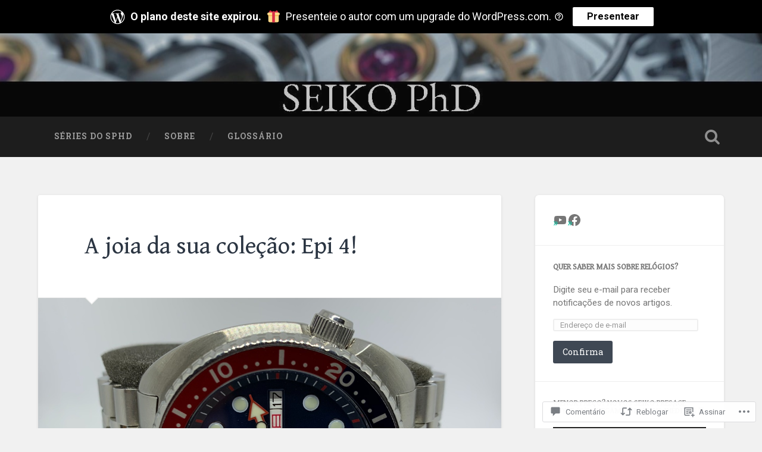

--- FILE ---
content_type: text/html; charset=UTF-8
request_url: https://seikophd.com/2021/02/12/a-joia-da-sua-colecao-epi-4/
body_size: 59915
content:
<!DOCTYPE html>
<html lang="pt-BR">
<head>
	<meta charset="UTF-8">
	<meta name="viewport" content="width=device-width, initial-scale=1.0" >
	<link rel="profile" href="http://gmpg.org/xfn/11" />
	<title>A joia da sua coleção: Epi 4! &#8211; SEIKO PhD</title>
<script type="text/javascript">
  WebFontConfig = {"google":{"families":["Gentium+Book+Basic:r:latin,latin-ext"]},"api_url":"https:\/\/fonts-api.wp.com\/css"};
  (function() {
    var wf = document.createElement('script');
    wf.src = '/wp-content/plugins/custom-fonts/js/webfont.js';
    wf.type = 'text/javascript';
    wf.async = 'true';
    var s = document.getElementsByTagName('script')[0];
    s.parentNode.insertBefore(wf, s);
	})();
</script><style id="jetpack-custom-fonts-css">.wf-active .site-title{font-family:"Gentium Book Basic",serif;font-style:normal;font-weight:400}.wf-active .header-search-block .search-field{font-family:"Gentium Book Basic",serif;font-weight:400;font-style:normal}.wf-active .post-header .post-title{font-family:"Gentium Book Basic",serif;font-weight:400;font-style:normal}.wf-active .post-header .post-title em{font-weight:400;font-style:normal}.wf-active .post-content h1, .wf-active .post-content h2, .wf-active .post-content h3, .wf-active .post-content h4, .wf-active .post-content h5, .wf-active .post-content h6{font-family:"Gentium Book Basic",serif;font-weight:400;font-style:normal}.wf-active .post-content h1 em, .wf-active .post-content h2 em, .wf-active .post-content h3 em{font-weight:400;font-style:normal}.wf-active .post-content h1{font-style:normal;font-weight:400}.wf-active .post-content h2{font-style:normal;font-weight:400}.wf-active .post-content h3{font-style:normal;font-weight:400}.wf-active .post-content h4{font-weight:400;font-style:normal}.wf-active .post-content h5{font-weight:400;font-style:normal}.wf-active .post-content h6{font-weight:400;font-style:normal}.wf-active .post-content blockquote{font-weight:400;font-weight:400;font-style:normal}.wf-active .posts .post-content h1{font-style:normal;font-weight:400}.wf-active .posts .post-content h2{font-style:normal;font-weight:400}.wf-active .posts .post-content h3{font-style:normal;font-weight:400}.wf-active .posts .post-content h4{font-style:normal;font-weight:400}.wf-active .posts .post-content h5{font-style:normal;font-weight:400}.wf-active .posts .post-content h6{font-style:normal;font-weight:400}.wf-active .posts .format-link .link-header h2 a{font-weight:400;font-style:normal}.wf-active .posts .format-quote .post-content blockquote > *{font-style:normal;font-weight:400}.wf-active .single .post-title{font-style:normal;font-weight:400}.wf-active .single .format-quote .post-content blockquote > *{font-style:normal;font-weight:400}.wf-active .entry-author .author-title{font-family:"Gentium Book Basic",serif;font-weight:400;font-style:normal}.wf-active .comments-title{font-weight:400;font-family:"Gentium Book Basic",serif;font-style:normal}.wf-active .add-comment-title{font-weight:400;font-style:normal}.wf-active .comment-content h1, .wf-active .comment-content h2, .wf-active .comment-content h3, .wf-active .comment-content h4, .wf-active .comment-content h5, .wf-active .comment-content h6{font-family:"Gentium Book Basic",serif;font-weight:400;font-style:normal}.wf-active .pingbacks-title{font-family:"Gentium Book Basic",serif;font-style:normal;font-weight:400}.wf-active .comment-reply-title{font-family:"Gentium Book Basic",serif;font-weight:400;font-style:normal}.wf-active .author-info h4{font-family:"Gentium Book Basic",serif;font-weight:400;font-style:normal}.wf-active .author-info h5{font-family:"Gentium Book Basic",serif;font-style:normal;font-weight:400}.wf-active .page-title h5{font-family:"Gentium Book Basic",serif;font-weight:400;font-style:normal}.wf-active .page-title h3{font-family:"Gentium Book Basic",serif;font-weight:400;font-style:normal}.wf-active .widget-title{font-family:"Gentium Book Basic",serif;font-weight:400;font-style:normal}.wf-active .footer .widget-title{font-style:normal;font-weight:400}</style>
<meta name='robots' content='max-image-preview:large' />
<meta name="google-site-verification" content="XeNwRTh45DxrK9LK7IuX0Uzr66tdpEcNPO2Ur5NOYeM" />

<!-- Async WordPress.com Remote Login -->
<script id="wpcom_remote_login_js">
var wpcom_remote_login_extra_auth = '';
function wpcom_remote_login_remove_dom_node_id( element_id ) {
	var dom_node = document.getElementById( element_id );
	if ( dom_node ) { dom_node.parentNode.removeChild( dom_node ); }
}
function wpcom_remote_login_remove_dom_node_classes( class_name ) {
	var dom_nodes = document.querySelectorAll( '.' + class_name );
	for ( var i = 0; i < dom_nodes.length; i++ ) {
		dom_nodes[ i ].parentNode.removeChild( dom_nodes[ i ] );
	}
}
function wpcom_remote_login_final_cleanup() {
	wpcom_remote_login_remove_dom_node_classes( "wpcom_remote_login_msg" );
	wpcom_remote_login_remove_dom_node_id( "wpcom_remote_login_key" );
	wpcom_remote_login_remove_dom_node_id( "wpcom_remote_login_validate" );
	wpcom_remote_login_remove_dom_node_id( "wpcom_remote_login_js" );
	wpcom_remote_login_remove_dom_node_id( "wpcom_request_access_iframe" );
	wpcom_remote_login_remove_dom_node_id( "wpcom_request_access_styles" );
}

// Watch for messages back from the remote login
window.addEventListener( "message", function( e ) {
	if ( e.origin === "https://r-login.wordpress.com" ) {
		var data = {};
		try {
			data = JSON.parse( e.data );
		} catch( e ) {
			wpcom_remote_login_final_cleanup();
			return;
		}

		if ( data.msg === 'LOGIN' ) {
			// Clean up the login check iframe
			wpcom_remote_login_remove_dom_node_id( "wpcom_remote_login_key" );

			var id_regex = new RegExp( /^[0-9]+$/ );
			var token_regex = new RegExp( /^.*|.*|.*$/ );
			if (
				token_regex.test( data.token )
				&& id_regex.test( data.wpcomid )
			) {
				// We have everything we need to ask for a login
				var script = document.createElement( "script" );
				script.setAttribute( "id", "wpcom_remote_login_validate" );
				script.src = '/remote-login.php?wpcom_remote_login=validate'
					+ '&wpcomid=' + data.wpcomid
					+ '&token=' + encodeURIComponent( data.token )
					+ '&host=' + window.location.protocol
					+ '//' + window.location.hostname
					+ '&postid=6867'
					+ '&is_singular=1';
				document.body.appendChild( script );
			}

			return;
		}

		// Safari ITP, not logged in, so redirect
		if ( data.msg === 'LOGIN-REDIRECT' ) {
			window.location = 'https://wordpress.com/log-in?redirect_to=' + window.location.href;
			return;
		}

		// Safari ITP, storage access failed, remove the request
		if ( data.msg === 'LOGIN-REMOVE' ) {
			var css_zap = 'html { -webkit-transition: margin-top 1s; transition: margin-top 1s; } /* 9001 */ html { margin-top: 0 !important; } * html body { margin-top: 0 !important; } @media screen and ( max-width: 782px ) { html { margin-top: 0 !important; } * html body { margin-top: 0 !important; } }';
			var style_zap = document.createElement( 'style' );
			style_zap.type = 'text/css';
			style_zap.appendChild( document.createTextNode( css_zap ) );
			document.body.appendChild( style_zap );

			var e = document.getElementById( 'wpcom_request_access_iframe' );
			e.parentNode.removeChild( e );

			document.cookie = 'wordpress_com_login_access=denied; path=/; max-age=31536000';

			return;
		}

		// Safari ITP
		if ( data.msg === 'REQUEST_ACCESS' ) {
			console.log( 'request access: safari' );

			// Check ITP iframe enable/disable knob
			if ( wpcom_remote_login_extra_auth !== 'safari_itp_iframe' ) {
				return;
			}

			// If we are in a "private window" there is no ITP.
			var private_window = false;
			try {
				var opendb = window.openDatabase( null, null, null, null );
			} catch( e ) {
				private_window = true;
			}

			if ( private_window ) {
				console.log( 'private window' );
				return;
			}

			var iframe = document.createElement( 'iframe' );
			iframe.id = 'wpcom_request_access_iframe';
			iframe.setAttribute( 'scrolling', 'no' );
			iframe.setAttribute( 'sandbox', 'allow-storage-access-by-user-activation allow-scripts allow-same-origin allow-top-navigation-by-user-activation' );
			iframe.src = 'https://r-login.wordpress.com/remote-login.php?wpcom_remote_login=request_access&origin=' + encodeURIComponent( data.origin ) + '&wpcomid=' + encodeURIComponent( data.wpcomid );

			var css = 'html { -webkit-transition: margin-top 1s; transition: margin-top 1s; } /* 9001 */ html { margin-top: 46px !important; } * html body { margin-top: 46px !important; } @media screen and ( max-width: 660px ) { html { margin-top: 71px !important; } * html body { margin-top: 71px !important; } #wpcom_request_access_iframe { display: block; height: 71px !important; } } #wpcom_request_access_iframe { border: 0px; height: 46px; position: fixed; top: 0; left: 0; width: 100%; min-width: 100%; z-index: 99999; background: #23282d; } ';

			var style = document.createElement( 'style' );
			style.type = 'text/css';
			style.id = 'wpcom_request_access_styles';
			style.appendChild( document.createTextNode( css ) );
			document.body.appendChild( style );

			document.body.appendChild( iframe );
		}

		if ( data.msg === 'DONE' ) {
			wpcom_remote_login_final_cleanup();
		}
	}
}, false );

// Inject the remote login iframe after the page has had a chance to load
// more critical resources
window.addEventListener( "DOMContentLoaded", function( e ) {
	var iframe = document.createElement( "iframe" );
	iframe.style.display = "none";
	iframe.setAttribute( "scrolling", "no" );
	iframe.setAttribute( "id", "wpcom_remote_login_key" );
	iframe.src = "https://r-login.wordpress.com/remote-login.php"
		+ "?wpcom_remote_login=key"
		+ "&origin=aHR0cHM6Ly9zZWlrb3BoZC5jb20%3D"
		+ "&wpcomid=136139416"
		+ "&time=" + Math.floor( Date.now() / 1000 );
	document.body.appendChild( iframe );
}, false );
</script>
<link rel='dns-prefetch' href='//s0.wp.com' />
<link rel='dns-prefetch' href='//widgets.wp.com' />
<link rel='dns-prefetch' href='//fonts-api.wp.com' />
<link rel="alternate" type="application/rss+xml" title="Feed para SEIKO PhD &raquo;" href="https://seikophd.com/feed/" />
<link rel="alternate" type="application/rss+xml" title="Feed de comentários para SEIKO PhD &raquo;" href="https://seikophd.com/comments/feed/" />
<link rel="alternate" type="application/rss+xml" title="Feed de comentários para SEIKO PhD &raquo; A joia da sua coleção: Epi&nbsp;4!" href="https://seikophd.com/2021/02/12/a-joia-da-sua-colecao-epi-4/feed/" />
	<script type="text/javascript">
		/* <![CDATA[ */
		function addLoadEvent(func) {
			var oldonload = window.onload;
			if (typeof window.onload != 'function') {
				window.onload = func;
			} else {
				window.onload = function () {
					oldonload();
					func();
				}
			}
		}
		/* ]]> */
	</script>
	<link crossorigin='anonymous' rel='stylesheet' id='all-css-0-1' href='/_static/??-eJxtzEkKgDAMQNELWYNjcSGeRdog1Q7BpHh9UQRBXD74fDhImRQFo0DIinxeXGRYUWg222PgHCEkmz0y7OhnQasosXxUGuYC/o/ebfh+b135FMZKd02th77t1hMpiDR+&cssminify=yes' type='text/css' media='all' />
<style id='wp-emoji-styles-inline-css'>

	img.wp-smiley, img.emoji {
		display: inline !important;
		border: none !important;
		box-shadow: none !important;
		height: 1em !important;
		width: 1em !important;
		margin: 0 0.07em !important;
		vertical-align: -0.1em !important;
		background: none !important;
		padding: 0 !important;
	}
/*# sourceURL=wp-emoji-styles-inline-css */
</style>
<link crossorigin='anonymous' rel='stylesheet' id='all-css-2-1' href='/wp-content/plugins/gutenberg-core/v22.4.0/build/styles/block-library/style.min.css?m=1768935615i&cssminify=yes' type='text/css' media='all' />
<style id='wp-block-library-inline-css'>
.has-text-align-justify {
	text-align:justify;
}
.has-text-align-justify{text-align:justify;}

/*# sourceURL=wp-block-library-inline-css */
</style><style id='wp-block-social-links-inline-css'>
.wp-block-social-links{background:none;box-sizing:border-box;margin-left:0;padding-left:0;padding-right:0;text-indent:0}.wp-block-social-links .wp-social-link a,.wp-block-social-links .wp-social-link a:hover{border-bottom:0;box-shadow:none;text-decoration:none}.wp-block-social-links .wp-social-link svg{height:1em;width:1em}.wp-block-social-links .wp-social-link span:not(.screen-reader-text){font-size:.65em;margin-left:.5em;margin-right:.5em}.wp-block-social-links.has-small-icon-size{font-size:16px}.wp-block-social-links,.wp-block-social-links.has-normal-icon-size{font-size:24px}.wp-block-social-links.has-large-icon-size{font-size:36px}.wp-block-social-links.has-huge-icon-size{font-size:48px}.wp-block-social-links.aligncenter{display:flex;justify-content:center}.wp-block-social-links.alignright{justify-content:flex-end}.wp-block-social-link{border-radius:9999px;display:block}@media not (prefers-reduced-motion){.wp-block-social-link{transition:transform .1s ease}}.wp-block-social-link{height:auto}.wp-block-social-link a{align-items:center;display:flex;line-height:0}.wp-block-social-link:hover{transform:scale(1.1)}.wp-block-social-links .wp-block-social-link.wp-social-link{display:inline-block;margin:0;padding:0}.wp-block-social-links .wp-block-social-link.wp-social-link .wp-block-social-link-anchor,.wp-block-social-links .wp-block-social-link.wp-social-link .wp-block-social-link-anchor svg,.wp-block-social-links .wp-block-social-link.wp-social-link .wp-block-social-link-anchor:active,.wp-block-social-links .wp-block-social-link.wp-social-link .wp-block-social-link-anchor:hover,.wp-block-social-links .wp-block-social-link.wp-social-link .wp-block-social-link-anchor:visited{fill:currentColor;color:currentColor}:where(.wp-block-social-links:not(.is-style-logos-only)) .wp-social-link{background-color:#f0f0f0;color:#444}:where(.wp-block-social-links:not(.is-style-logos-only)) .wp-social-link-amazon{background-color:#f90;color:#fff}:where(.wp-block-social-links:not(.is-style-logos-only)) .wp-social-link-bandcamp{background-color:#1ea0c3;color:#fff}:where(.wp-block-social-links:not(.is-style-logos-only)) .wp-social-link-behance{background-color:#0757fe;color:#fff}:where(.wp-block-social-links:not(.is-style-logos-only)) .wp-social-link-bluesky{background-color:#0a7aff;color:#fff}:where(.wp-block-social-links:not(.is-style-logos-only)) .wp-social-link-codepen{background-color:#1e1f26;color:#fff}:where(.wp-block-social-links:not(.is-style-logos-only)) .wp-social-link-deviantart{background-color:#02e49b;color:#fff}:where(.wp-block-social-links:not(.is-style-logos-only)) .wp-social-link-discord{background-color:#5865f2;color:#fff}:where(.wp-block-social-links:not(.is-style-logos-only)) .wp-social-link-dribbble{background-color:#e94c89;color:#fff}:where(.wp-block-social-links:not(.is-style-logos-only)) .wp-social-link-dropbox{background-color:#4280ff;color:#fff}:where(.wp-block-social-links:not(.is-style-logos-only)) .wp-social-link-etsy{background-color:#f45800;color:#fff}:where(.wp-block-social-links:not(.is-style-logos-only)) .wp-social-link-facebook{background-color:#0866ff;color:#fff}:where(.wp-block-social-links:not(.is-style-logos-only)) .wp-social-link-fivehundredpx{background-color:#000;color:#fff}:where(.wp-block-social-links:not(.is-style-logos-only)) .wp-social-link-flickr{background-color:#0461dd;color:#fff}:where(.wp-block-social-links:not(.is-style-logos-only)) .wp-social-link-foursquare{background-color:#e65678;color:#fff}:where(.wp-block-social-links:not(.is-style-logos-only)) .wp-social-link-github{background-color:#24292d;color:#fff}:where(.wp-block-social-links:not(.is-style-logos-only)) .wp-social-link-goodreads{background-color:#eceadd;color:#382110}:where(.wp-block-social-links:not(.is-style-logos-only)) .wp-social-link-google{background-color:#ea4434;color:#fff}:where(.wp-block-social-links:not(.is-style-logos-only)) .wp-social-link-gravatar{background-color:#1d4fc4;color:#fff}:where(.wp-block-social-links:not(.is-style-logos-only)) .wp-social-link-instagram{background-color:#f00075;color:#fff}:where(.wp-block-social-links:not(.is-style-logos-only)) .wp-social-link-lastfm{background-color:#e21b24;color:#fff}:where(.wp-block-social-links:not(.is-style-logos-only)) .wp-social-link-linkedin{background-color:#0d66c2;color:#fff}:where(.wp-block-social-links:not(.is-style-logos-only)) .wp-social-link-mastodon{background-color:#3288d4;color:#fff}:where(.wp-block-social-links:not(.is-style-logos-only)) .wp-social-link-medium{background-color:#000;color:#fff}:where(.wp-block-social-links:not(.is-style-logos-only)) .wp-social-link-meetup{background-color:#f6405f;color:#fff}:where(.wp-block-social-links:not(.is-style-logos-only)) .wp-social-link-patreon{background-color:#000;color:#fff}:where(.wp-block-social-links:not(.is-style-logos-only)) .wp-social-link-pinterest{background-color:#e60122;color:#fff}:where(.wp-block-social-links:not(.is-style-logos-only)) .wp-social-link-pocket{background-color:#ef4155;color:#fff}:where(.wp-block-social-links:not(.is-style-logos-only)) .wp-social-link-reddit{background-color:#ff4500;color:#fff}:where(.wp-block-social-links:not(.is-style-logos-only)) .wp-social-link-skype{background-color:#0478d7;color:#fff}:where(.wp-block-social-links:not(.is-style-logos-only)) .wp-social-link-snapchat{stroke:#000;background-color:#fefc00;color:#fff}:where(.wp-block-social-links:not(.is-style-logos-only)) .wp-social-link-soundcloud{background-color:#ff5600;color:#fff}:where(.wp-block-social-links:not(.is-style-logos-only)) .wp-social-link-spotify{background-color:#1bd760;color:#fff}:where(.wp-block-social-links:not(.is-style-logos-only)) .wp-social-link-telegram{background-color:#2aabee;color:#fff}:where(.wp-block-social-links:not(.is-style-logos-only)) .wp-social-link-threads{background-color:#000;color:#fff}:where(.wp-block-social-links:not(.is-style-logos-only)) .wp-social-link-tiktok{background-color:#000;color:#fff}:where(.wp-block-social-links:not(.is-style-logos-only)) .wp-social-link-tumblr{background-color:#011835;color:#fff}:where(.wp-block-social-links:not(.is-style-logos-only)) .wp-social-link-twitch{background-color:#6440a4;color:#fff}:where(.wp-block-social-links:not(.is-style-logos-only)) .wp-social-link-twitter{background-color:#1da1f2;color:#fff}:where(.wp-block-social-links:not(.is-style-logos-only)) .wp-social-link-vimeo{background-color:#1eb7ea;color:#fff}:where(.wp-block-social-links:not(.is-style-logos-only)) .wp-social-link-vk{background-color:#4680c2;color:#fff}:where(.wp-block-social-links:not(.is-style-logos-only)) .wp-social-link-wordpress{background-color:#3499cd;color:#fff}:where(.wp-block-social-links:not(.is-style-logos-only)) .wp-social-link-whatsapp{background-color:#25d366;color:#fff}:where(.wp-block-social-links:not(.is-style-logos-only)) .wp-social-link-x{background-color:#000;color:#fff}:where(.wp-block-social-links:not(.is-style-logos-only)) .wp-social-link-yelp{background-color:#d32422;color:#fff}:where(.wp-block-social-links:not(.is-style-logos-only)) .wp-social-link-youtube{background-color:red;color:#fff}:where(.wp-block-social-links.is-style-logos-only) .wp-social-link{background:none}:where(.wp-block-social-links.is-style-logos-only) .wp-social-link svg{height:1.25em;width:1.25em}:where(.wp-block-social-links.is-style-logos-only) .wp-social-link-amazon{color:#f90}:where(.wp-block-social-links.is-style-logos-only) .wp-social-link-bandcamp{color:#1ea0c3}:where(.wp-block-social-links.is-style-logos-only) .wp-social-link-behance{color:#0757fe}:where(.wp-block-social-links.is-style-logos-only) .wp-social-link-bluesky{color:#0a7aff}:where(.wp-block-social-links.is-style-logos-only) .wp-social-link-codepen{color:#1e1f26}:where(.wp-block-social-links.is-style-logos-only) .wp-social-link-deviantart{color:#02e49b}:where(.wp-block-social-links.is-style-logos-only) .wp-social-link-discord{color:#5865f2}:where(.wp-block-social-links.is-style-logos-only) .wp-social-link-dribbble{color:#e94c89}:where(.wp-block-social-links.is-style-logos-only) .wp-social-link-dropbox{color:#4280ff}:where(.wp-block-social-links.is-style-logos-only) .wp-social-link-etsy{color:#f45800}:where(.wp-block-social-links.is-style-logos-only) .wp-social-link-facebook{color:#0866ff}:where(.wp-block-social-links.is-style-logos-only) .wp-social-link-fivehundredpx{color:#000}:where(.wp-block-social-links.is-style-logos-only) .wp-social-link-flickr{color:#0461dd}:where(.wp-block-social-links.is-style-logos-only) .wp-social-link-foursquare{color:#e65678}:where(.wp-block-social-links.is-style-logos-only) .wp-social-link-github{color:#24292d}:where(.wp-block-social-links.is-style-logos-only) .wp-social-link-goodreads{color:#382110}:where(.wp-block-social-links.is-style-logos-only) .wp-social-link-google{color:#ea4434}:where(.wp-block-social-links.is-style-logos-only) .wp-social-link-gravatar{color:#1d4fc4}:where(.wp-block-social-links.is-style-logos-only) .wp-social-link-instagram{color:#f00075}:where(.wp-block-social-links.is-style-logos-only) .wp-social-link-lastfm{color:#e21b24}:where(.wp-block-social-links.is-style-logos-only) .wp-social-link-linkedin{color:#0d66c2}:where(.wp-block-social-links.is-style-logos-only) .wp-social-link-mastodon{color:#3288d4}:where(.wp-block-social-links.is-style-logos-only) .wp-social-link-medium{color:#000}:where(.wp-block-social-links.is-style-logos-only) .wp-social-link-meetup{color:#f6405f}:where(.wp-block-social-links.is-style-logos-only) .wp-social-link-patreon{color:#000}:where(.wp-block-social-links.is-style-logos-only) .wp-social-link-pinterest{color:#e60122}:where(.wp-block-social-links.is-style-logos-only) .wp-social-link-pocket{color:#ef4155}:where(.wp-block-social-links.is-style-logos-only) .wp-social-link-reddit{color:#ff4500}:where(.wp-block-social-links.is-style-logos-only) .wp-social-link-skype{color:#0478d7}:where(.wp-block-social-links.is-style-logos-only) .wp-social-link-snapchat{stroke:#000;color:#fff}:where(.wp-block-social-links.is-style-logos-only) .wp-social-link-soundcloud{color:#ff5600}:where(.wp-block-social-links.is-style-logos-only) .wp-social-link-spotify{color:#1bd760}:where(.wp-block-social-links.is-style-logos-only) .wp-social-link-telegram{color:#2aabee}:where(.wp-block-social-links.is-style-logos-only) .wp-social-link-threads{color:#000}:where(.wp-block-social-links.is-style-logos-only) .wp-social-link-tiktok{color:#000}:where(.wp-block-social-links.is-style-logos-only) .wp-social-link-tumblr{color:#011835}:where(.wp-block-social-links.is-style-logos-only) .wp-social-link-twitch{color:#6440a4}:where(.wp-block-social-links.is-style-logos-only) .wp-social-link-twitter{color:#1da1f2}:where(.wp-block-social-links.is-style-logos-only) .wp-social-link-vimeo{color:#1eb7ea}:where(.wp-block-social-links.is-style-logos-only) .wp-social-link-vk{color:#4680c2}:where(.wp-block-social-links.is-style-logos-only) .wp-social-link-whatsapp{color:#25d366}:where(.wp-block-social-links.is-style-logos-only) .wp-social-link-wordpress{color:#3499cd}:where(.wp-block-social-links.is-style-logos-only) .wp-social-link-x{color:#000}:where(.wp-block-social-links.is-style-logos-only) .wp-social-link-yelp{color:#d32422}:where(.wp-block-social-links.is-style-logos-only) .wp-social-link-youtube{color:red}.wp-block-social-links.is-style-pill-shape .wp-social-link{width:auto}:root :where(.wp-block-social-links .wp-social-link a){padding:.25em}:root :where(.wp-block-social-links.is-style-logos-only .wp-social-link a){padding:0}:root :where(.wp-block-social-links.is-style-pill-shape .wp-social-link a){padding-left:.6666666667em;padding-right:.6666666667em}.wp-block-social-links:not(.has-icon-color):not(.has-icon-background-color) .wp-social-link-snapchat .wp-block-social-link-label{color:#000}
/*# sourceURL=https://s0.wp.com/wp-content/plugins/gutenberg-core/v22.4.0/build/styles/block-library/social-links/style.min.css */
</style>
<link crossorigin='anonymous' rel='stylesheet' id='all-css-2-2' href='/_static/??-eJzTLy/QzcxLzilNSS3WzyrWz01NyUxMzUnNTc0rQeEU5CRWphbp5qSmJyZX6uVm5uklFxfr6OPTDpRD5sM02efaGpoZmFkYGRuZGmQBAHPvL0Y=&cssminify=yes' type='text/css' media='all' />
<style id='wp-block-image-inline-css'>
.wp-block-image>a,.wp-block-image>figure>a{display:inline-block}.wp-block-image img{box-sizing:border-box;height:auto;max-width:100%;vertical-align:bottom}@media not (prefers-reduced-motion){.wp-block-image img.hide{visibility:hidden}.wp-block-image img.show{animation:show-content-image .4s}}.wp-block-image[style*=border-radius] img,.wp-block-image[style*=border-radius]>a{border-radius:inherit}.wp-block-image.has-custom-border img{box-sizing:border-box}.wp-block-image.aligncenter{text-align:center}.wp-block-image.alignfull>a,.wp-block-image.alignwide>a{width:100%}.wp-block-image.alignfull img,.wp-block-image.alignwide img{height:auto;width:100%}.wp-block-image .aligncenter,.wp-block-image .alignleft,.wp-block-image .alignright,.wp-block-image.aligncenter,.wp-block-image.alignleft,.wp-block-image.alignright{display:table}.wp-block-image .aligncenter>figcaption,.wp-block-image .alignleft>figcaption,.wp-block-image .alignright>figcaption,.wp-block-image.aligncenter>figcaption,.wp-block-image.alignleft>figcaption,.wp-block-image.alignright>figcaption{caption-side:bottom;display:table-caption}.wp-block-image .alignleft{float:left;margin:.5em 1em .5em 0}.wp-block-image .alignright{float:right;margin:.5em 0 .5em 1em}.wp-block-image .aligncenter{margin-left:auto;margin-right:auto}.wp-block-image :where(figcaption){margin-bottom:1em;margin-top:.5em}.wp-block-image.is-style-circle-mask img{border-radius:9999px}@supports ((-webkit-mask-image:none) or (mask-image:none)) or (-webkit-mask-image:none){.wp-block-image.is-style-circle-mask img{border-radius:0;-webkit-mask-image:url('data:image/svg+xml;utf8,<svg viewBox="0 0 100 100" xmlns="http://www.w3.org/2000/svg"><circle cx="50" cy="50" r="50"/></svg>');mask-image:url('data:image/svg+xml;utf8,<svg viewBox="0 0 100 100" xmlns="http://www.w3.org/2000/svg"><circle cx="50" cy="50" r="50"/></svg>');mask-mode:alpha;-webkit-mask-position:center;mask-position:center;-webkit-mask-repeat:no-repeat;mask-repeat:no-repeat;-webkit-mask-size:contain;mask-size:contain}}:root :where(.wp-block-image.is-style-rounded img,.wp-block-image .is-style-rounded img){border-radius:9999px}.wp-block-image figure{margin:0}.wp-lightbox-container{display:flex;flex-direction:column;position:relative}.wp-lightbox-container img{cursor:zoom-in}.wp-lightbox-container img:hover+button{opacity:1}.wp-lightbox-container button{align-items:center;backdrop-filter:blur(16px) saturate(180%);background-color:#5a5a5a40;border:none;border-radius:4px;cursor:zoom-in;display:flex;height:20px;justify-content:center;opacity:0;padding:0;position:absolute;right:16px;text-align:center;top:16px;width:20px;z-index:100}@media not (prefers-reduced-motion){.wp-lightbox-container button{transition:opacity .2s ease}}.wp-lightbox-container button:focus-visible{outline:3px auto #5a5a5a40;outline:3px auto -webkit-focus-ring-color;outline-offset:3px}.wp-lightbox-container button:hover{cursor:pointer;opacity:1}.wp-lightbox-container button:focus{opacity:1}.wp-lightbox-container button:focus,.wp-lightbox-container button:hover,.wp-lightbox-container button:not(:hover):not(:active):not(.has-background){background-color:#5a5a5a40;border:none}.wp-lightbox-overlay{box-sizing:border-box;cursor:zoom-out;height:100vh;left:0;overflow:hidden;position:fixed;top:0;visibility:hidden;width:100%;z-index:100000}.wp-lightbox-overlay .close-button{align-items:center;cursor:pointer;display:flex;justify-content:center;min-height:40px;min-width:40px;padding:0;position:absolute;right:calc(env(safe-area-inset-right) + 16px);top:calc(env(safe-area-inset-top) + 16px);z-index:5000000}.wp-lightbox-overlay .close-button:focus,.wp-lightbox-overlay .close-button:hover,.wp-lightbox-overlay .close-button:not(:hover):not(:active):not(.has-background){background:none;border:none}.wp-lightbox-overlay .lightbox-image-container{height:var(--wp--lightbox-container-height);left:50%;overflow:hidden;position:absolute;top:50%;transform:translate(-50%,-50%);transform-origin:top left;width:var(--wp--lightbox-container-width);z-index:9999999999}.wp-lightbox-overlay .wp-block-image{align-items:center;box-sizing:border-box;display:flex;height:100%;justify-content:center;margin:0;position:relative;transform-origin:0 0;width:100%;z-index:3000000}.wp-lightbox-overlay .wp-block-image img{height:var(--wp--lightbox-image-height);min-height:var(--wp--lightbox-image-height);min-width:var(--wp--lightbox-image-width);width:var(--wp--lightbox-image-width)}.wp-lightbox-overlay .wp-block-image figcaption{display:none}.wp-lightbox-overlay button{background:none;border:none}.wp-lightbox-overlay .scrim{background-color:#fff;height:100%;opacity:.9;position:absolute;width:100%;z-index:2000000}.wp-lightbox-overlay.active{visibility:visible}@media not (prefers-reduced-motion){.wp-lightbox-overlay.active{animation:turn-on-visibility .25s both}.wp-lightbox-overlay.active img{animation:turn-on-visibility .35s both}.wp-lightbox-overlay.show-closing-animation:not(.active){animation:turn-off-visibility .35s both}.wp-lightbox-overlay.show-closing-animation:not(.active) img{animation:turn-off-visibility .25s both}.wp-lightbox-overlay.zoom.active{animation:none;opacity:1;visibility:visible}.wp-lightbox-overlay.zoom.active .lightbox-image-container{animation:lightbox-zoom-in .4s}.wp-lightbox-overlay.zoom.active .lightbox-image-container img{animation:none}.wp-lightbox-overlay.zoom.active .scrim{animation:turn-on-visibility .4s forwards}.wp-lightbox-overlay.zoom.show-closing-animation:not(.active){animation:none}.wp-lightbox-overlay.zoom.show-closing-animation:not(.active) .lightbox-image-container{animation:lightbox-zoom-out .4s}.wp-lightbox-overlay.zoom.show-closing-animation:not(.active) .lightbox-image-container img{animation:none}.wp-lightbox-overlay.zoom.show-closing-animation:not(.active) .scrim{animation:turn-off-visibility .4s forwards}}@keyframes show-content-image{0%{visibility:hidden}99%{visibility:hidden}to{visibility:visible}}@keyframes turn-on-visibility{0%{opacity:0}to{opacity:1}}@keyframes turn-off-visibility{0%{opacity:1;visibility:visible}99%{opacity:0;visibility:visible}to{opacity:0;visibility:hidden}}@keyframes lightbox-zoom-in{0%{transform:translate(calc((-100vw + var(--wp--lightbox-scrollbar-width))/2 + var(--wp--lightbox-initial-left-position)),calc(-50vh + var(--wp--lightbox-initial-top-position))) scale(var(--wp--lightbox-scale))}to{transform:translate(-50%,-50%) scale(1)}}@keyframes lightbox-zoom-out{0%{transform:translate(-50%,-50%) scale(1);visibility:visible}99%{visibility:visible}to{transform:translate(calc((-100vw + var(--wp--lightbox-scrollbar-width))/2 + var(--wp--lightbox-initial-left-position)),calc(-50vh + var(--wp--lightbox-initial-top-position))) scale(var(--wp--lightbox-scale));visibility:hidden}}
/*# sourceURL=https://s0.wp.com/wp-content/plugins/gutenberg-core/v22.4.0/build/styles/block-library/image/style.min.css */
</style>
<style id='wp-block-paragraph-inline-css'>
.is-small-text{font-size:.875em}.is-regular-text{font-size:1em}.is-large-text{font-size:2.25em}.is-larger-text{font-size:3em}.has-drop-cap:not(:focus):first-letter{float:left;font-size:8.4em;font-style:normal;font-weight:100;line-height:.68;margin:.05em .1em 0 0;text-transform:uppercase}body.rtl .has-drop-cap:not(:focus):first-letter{float:none;margin-left:.1em}p.has-drop-cap.has-background{overflow:hidden}:root :where(p.has-background){padding:1.25em 2.375em}:where(p.has-text-color:not(.has-link-color)) a{color:inherit}p.has-text-align-left[style*="writing-mode:vertical-lr"],p.has-text-align-right[style*="writing-mode:vertical-rl"]{rotate:180deg}
/*# sourceURL=https://s0.wp.com/wp-content/plugins/gutenberg-core/v22.4.0/build/styles/block-library/paragraph/style.min.css */
</style>
<style id='global-styles-inline-css'>
:root{--wp--preset--aspect-ratio--square: 1;--wp--preset--aspect-ratio--4-3: 4/3;--wp--preset--aspect-ratio--3-4: 3/4;--wp--preset--aspect-ratio--3-2: 3/2;--wp--preset--aspect-ratio--2-3: 2/3;--wp--preset--aspect-ratio--16-9: 16/9;--wp--preset--aspect-ratio--9-16: 9/16;--wp--preset--color--black: #000000;--wp--preset--color--cyan-bluish-gray: #abb8c3;--wp--preset--color--white: #ffffff;--wp--preset--color--pale-pink: #f78da7;--wp--preset--color--vivid-red: #cf2e2e;--wp--preset--color--luminous-vivid-orange: #ff6900;--wp--preset--color--luminous-vivid-amber: #fcb900;--wp--preset--color--light-green-cyan: #7bdcb5;--wp--preset--color--vivid-green-cyan: #00d084;--wp--preset--color--pale-cyan-blue: #8ed1fc;--wp--preset--color--vivid-cyan-blue: #0693e3;--wp--preset--color--vivid-purple: #9b51e0;--wp--preset--gradient--vivid-cyan-blue-to-vivid-purple: linear-gradient(135deg,rgb(6,147,227) 0%,rgb(155,81,224) 100%);--wp--preset--gradient--light-green-cyan-to-vivid-green-cyan: linear-gradient(135deg,rgb(122,220,180) 0%,rgb(0,208,130) 100%);--wp--preset--gradient--luminous-vivid-amber-to-luminous-vivid-orange: linear-gradient(135deg,rgb(252,185,0) 0%,rgb(255,105,0) 100%);--wp--preset--gradient--luminous-vivid-orange-to-vivid-red: linear-gradient(135deg,rgb(255,105,0) 0%,rgb(207,46,46) 100%);--wp--preset--gradient--very-light-gray-to-cyan-bluish-gray: linear-gradient(135deg,rgb(238,238,238) 0%,rgb(169,184,195) 100%);--wp--preset--gradient--cool-to-warm-spectrum: linear-gradient(135deg,rgb(74,234,220) 0%,rgb(151,120,209) 20%,rgb(207,42,186) 40%,rgb(238,44,130) 60%,rgb(251,105,98) 80%,rgb(254,248,76) 100%);--wp--preset--gradient--blush-light-purple: linear-gradient(135deg,rgb(255,206,236) 0%,rgb(152,150,240) 100%);--wp--preset--gradient--blush-bordeaux: linear-gradient(135deg,rgb(254,205,165) 0%,rgb(254,45,45) 50%,rgb(107,0,62) 100%);--wp--preset--gradient--luminous-dusk: linear-gradient(135deg,rgb(255,203,112) 0%,rgb(199,81,192) 50%,rgb(65,88,208) 100%);--wp--preset--gradient--pale-ocean: linear-gradient(135deg,rgb(255,245,203) 0%,rgb(182,227,212) 50%,rgb(51,167,181) 100%);--wp--preset--gradient--electric-grass: linear-gradient(135deg,rgb(202,248,128) 0%,rgb(113,206,126) 100%);--wp--preset--gradient--midnight: linear-gradient(135deg,rgb(2,3,129) 0%,rgb(40,116,252) 100%);--wp--preset--font-size--small: 13px;--wp--preset--font-size--medium: 20px;--wp--preset--font-size--large: 36px;--wp--preset--font-size--x-large: 42px;--wp--preset--font-family--albert-sans: 'Albert Sans', sans-serif;--wp--preset--font-family--alegreya: Alegreya, serif;--wp--preset--font-family--arvo: Arvo, serif;--wp--preset--font-family--bodoni-moda: 'Bodoni Moda', serif;--wp--preset--font-family--bricolage-grotesque: 'Bricolage Grotesque', sans-serif;--wp--preset--font-family--cabin: Cabin, sans-serif;--wp--preset--font-family--chivo: Chivo, sans-serif;--wp--preset--font-family--commissioner: Commissioner, sans-serif;--wp--preset--font-family--cormorant: Cormorant, serif;--wp--preset--font-family--courier-prime: 'Courier Prime', monospace;--wp--preset--font-family--crimson-pro: 'Crimson Pro', serif;--wp--preset--font-family--dm-mono: 'DM Mono', monospace;--wp--preset--font-family--dm-sans: 'DM Sans', sans-serif;--wp--preset--font-family--dm-serif-display: 'DM Serif Display', serif;--wp--preset--font-family--domine: Domine, serif;--wp--preset--font-family--eb-garamond: 'EB Garamond', serif;--wp--preset--font-family--epilogue: Epilogue, sans-serif;--wp--preset--font-family--fahkwang: Fahkwang, sans-serif;--wp--preset--font-family--figtree: Figtree, sans-serif;--wp--preset--font-family--fira-sans: 'Fira Sans', sans-serif;--wp--preset--font-family--fjalla-one: 'Fjalla One', sans-serif;--wp--preset--font-family--fraunces: Fraunces, serif;--wp--preset--font-family--gabarito: Gabarito, system-ui;--wp--preset--font-family--ibm-plex-mono: 'IBM Plex Mono', monospace;--wp--preset--font-family--ibm-plex-sans: 'IBM Plex Sans', sans-serif;--wp--preset--font-family--ibarra-real-nova: 'Ibarra Real Nova', serif;--wp--preset--font-family--instrument-serif: 'Instrument Serif', serif;--wp--preset--font-family--inter: Inter, sans-serif;--wp--preset--font-family--josefin-sans: 'Josefin Sans', sans-serif;--wp--preset--font-family--jost: Jost, sans-serif;--wp--preset--font-family--libre-baskerville: 'Libre Baskerville', serif;--wp--preset--font-family--libre-franklin: 'Libre Franklin', sans-serif;--wp--preset--font-family--literata: Literata, serif;--wp--preset--font-family--lora: Lora, serif;--wp--preset--font-family--merriweather: Merriweather, serif;--wp--preset--font-family--montserrat: Montserrat, sans-serif;--wp--preset--font-family--newsreader: Newsreader, serif;--wp--preset--font-family--noto-sans-mono: 'Noto Sans Mono', sans-serif;--wp--preset--font-family--nunito: Nunito, sans-serif;--wp--preset--font-family--open-sans: 'Open Sans', sans-serif;--wp--preset--font-family--overpass: Overpass, sans-serif;--wp--preset--font-family--pt-serif: 'PT Serif', serif;--wp--preset--font-family--petrona: Petrona, serif;--wp--preset--font-family--piazzolla: Piazzolla, serif;--wp--preset--font-family--playfair-display: 'Playfair Display', serif;--wp--preset--font-family--plus-jakarta-sans: 'Plus Jakarta Sans', sans-serif;--wp--preset--font-family--poppins: Poppins, sans-serif;--wp--preset--font-family--raleway: Raleway, sans-serif;--wp--preset--font-family--roboto: Roboto, sans-serif;--wp--preset--font-family--roboto-slab: 'Roboto Slab', serif;--wp--preset--font-family--rubik: Rubik, sans-serif;--wp--preset--font-family--rufina: Rufina, serif;--wp--preset--font-family--sora: Sora, sans-serif;--wp--preset--font-family--source-sans-3: 'Source Sans 3', sans-serif;--wp--preset--font-family--source-serif-4: 'Source Serif 4', serif;--wp--preset--font-family--space-mono: 'Space Mono', monospace;--wp--preset--font-family--syne: Syne, sans-serif;--wp--preset--font-family--texturina: Texturina, serif;--wp--preset--font-family--urbanist: Urbanist, sans-serif;--wp--preset--font-family--work-sans: 'Work Sans', sans-serif;--wp--preset--spacing--20: 0.44rem;--wp--preset--spacing--30: 0.67rem;--wp--preset--spacing--40: 1rem;--wp--preset--spacing--50: 1.5rem;--wp--preset--spacing--60: 2.25rem;--wp--preset--spacing--70: 3.38rem;--wp--preset--spacing--80: 5.06rem;--wp--preset--shadow--natural: 6px 6px 9px rgba(0, 0, 0, 0.2);--wp--preset--shadow--deep: 12px 12px 50px rgba(0, 0, 0, 0.4);--wp--preset--shadow--sharp: 6px 6px 0px rgba(0, 0, 0, 0.2);--wp--preset--shadow--outlined: 6px 6px 0px -3px rgb(255, 255, 255), 6px 6px rgb(0, 0, 0);--wp--preset--shadow--crisp: 6px 6px 0px rgb(0, 0, 0);}:where(body) { margin: 0; }:where(.is-layout-flex){gap: 0.5em;}:where(.is-layout-grid){gap: 0.5em;}body .is-layout-flex{display: flex;}.is-layout-flex{flex-wrap: wrap;align-items: center;}.is-layout-flex > :is(*, div){margin: 0;}body .is-layout-grid{display: grid;}.is-layout-grid > :is(*, div){margin: 0;}body{padding-top: 0px;padding-right: 0px;padding-bottom: 0px;padding-left: 0px;}:root :where(.wp-element-button, .wp-block-button__link){background-color: #32373c;border-width: 0;color: #fff;font-family: inherit;font-size: inherit;font-style: inherit;font-weight: inherit;letter-spacing: inherit;line-height: inherit;padding-top: calc(0.667em + 2px);padding-right: calc(1.333em + 2px);padding-bottom: calc(0.667em + 2px);padding-left: calc(1.333em + 2px);text-decoration: none;text-transform: inherit;}.has-black-color{color: var(--wp--preset--color--black) !important;}.has-cyan-bluish-gray-color{color: var(--wp--preset--color--cyan-bluish-gray) !important;}.has-white-color{color: var(--wp--preset--color--white) !important;}.has-pale-pink-color{color: var(--wp--preset--color--pale-pink) !important;}.has-vivid-red-color{color: var(--wp--preset--color--vivid-red) !important;}.has-luminous-vivid-orange-color{color: var(--wp--preset--color--luminous-vivid-orange) !important;}.has-luminous-vivid-amber-color{color: var(--wp--preset--color--luminous-vivid-amber) !important;}.has-light-green-cyan-color{color: var(--wp--preset--color--light-green-cyan) !important;}.has-vivid-green-cyan-color{color: var(--wp--preset--color--vivid-green-cyan) !important;}.has-pale-cyan-blue-color{color: var(--wp--preset--color--pale-cyan-blue) !important;}.has-vivid-cyan-blue-color{color: var(--wp--preset--color--vivid-cyan-blue) !important;}.has-vivid-purple-color{color: var(--wp--preset--color--vivid-purple) !important;}.has-black-background-color{background-color: var(--wp--preset--color--black) !important;}.has-cyan-bluish-gray-background-color{background-color: var(--wp--preset--color--cyan-bluish-gray) !important;}.has-white-background-color{background-color: var(--wp--preset--color--white) !important;}.has-pale-pink-background-color{background-color: var(--wp--preset--color--pale-pink) !important;}.has-vivid-red-background-color{background-color: var(--wp--preset--color--vivid-red) !important;}.has-luminous-vivid-orange-background-color{background-color: var(--wp--preset--color--luminous-vivid-orange) !important;}.has-luminous-vivid-amber-background-color{background-color: var(--wp--preset--color--luminous-vivid-amber) !important;}.has-light-green-cyan-background-color{background-color: var(--wp--preset--color--light-green-cyan) !important;}.has-vivid-green-cyan-background-color{background-color: var(--wp--preset--color--vivid-green-cyan) !important;}.has-pale-cyan-blue-background-color{background-color: var(--wp--preset--color--pale-cyan-blue) !important;}.has-vivid-cyan-blue-background-color{background-color: var(--wp--preset--color--vivid-cyan-blue) !important;}.has-vivid-purple-background-color{background-color: var(--wp--preset--color--vivid-purple) !important;}.has-black-border-color{border-color: var(--wp--preset--color--black) !important;}.has-cyan-bluish-gray-border-color{border-color: var(--wp--preset--color--cyan-bluish-gray) !important;}.has-white-border-color{border-color: var(--wp--preset--color--white) !important;}.has-pale-pink-border-color{border-color: var(--wp--preset--color--pale-pink) !important;}.has-vivid-red-border-color{border-color: var(--wp--preset--color--vivid-red) !important;}.has-luminous-vivid-orange-border-color{border-color: var(--wp--preset--color--luminous-vivid-orange) !important;}.has-luminous-vivid-amber-border-color{border-color: var(--wp--preset--color--luminous-vivid-amber) !important;}.has-light-green-cyan-border-color{border-color: var(--wp--preset--color--light-green-cyan) !important;}.has-vivid-green-cyan-border-color{border-color: var(--wp--preset--color--vivid-green-cyan) !important;}.has-pale-cyan-blue-border-color{border-color: var(--wp--preset--color--pale-cyan-blue) !important;}.has-vivid-cyan-blue-border-color{border-color: var(--wp--preset--color--vivid-cyan-blue) !important;}.has-vivid-purple-border-color{border-color: var(--wp--preset--color--vivid-purple) !important;}.has-vivid-cyan-blue-to-vivid-purple-gradient-background{background: var(--wp--preset--gradient--vivid-cyan-blue-to-vivid-purple) !important;}.has-light-green-cyan-to-vivid-green-cyan-gradient-background{background: var(--wp--preset--gradient--light-green-cyan-to-vivid-green-cyan) !important;}.has-luminous-vivid-amber-to-luminous-vivid-orange-gradient-background{background: var(--wp--preset--gradient--luminous-vivid-amber-to-luminous-vivid-orange) !important;}.has-luminous-vivid-orange-to-vivid-red-gradient-background{background: var(--wp--preset--gradient--luminous-vivid-orange-to-vivid-red) !important;}.has-very-light-gray-to-cyan-bluish-gray-gradient-background{background: var(--wp--preset--gradient--very-light-gray-to-cyan-bluish-gray) !important;}.has-cool-to-warm-spectrum-gradient-background{background: var(--wp--preset--gradient--cool-to-warm-spectrum) !important;}.has-blush-light-purple-gradient-background{background: var(--wp--preset--gradient--blush-light-purple) !important;}.has-blush-bordeaux-gradient-background{background: var(--wp--preset--gradient--blush-bordeaux) !important;}.has-luminous-dusk-gradient-background{background: var(--wp--preset--gradient--luminous-dusk) !important;}.has-pale-ocean-gradient-background{background: var(--wp--preset--gradient--pale-ocean) !important;}.has-electric-grass-gradient-background{background: var(--wp--preset--gradient--electric-grass) !important;}.has-midnight-gradient-background{background: var(--wp--preset--gradient--midnight) !important;}.has-small-font-size{font-size: var(--wp--preset--font-size--small) !important;}.has-medium-font-size{font-size: var(--wp--preset--font-size--medium) !important;}.has-large-font-size{font-size: var(--wp--preset--font-size--large) !important;}.has-x-large-font-size{font-size: var(--wp--preset--font-size--x-large) !important;}.has-albert-sans-font-family{font-family: var(--wp--preset--font-family--albert-sans) !important;}.has-alegreya-font-family{font-family: var(--wp--preset--font-family--alegreya) !important;}.has-arvo-font-family{font-family: var(--wp--preset--font-family--arvo) !important;}.has-bodoni-moda-font-family{font-family: var(--wp--preset--font-family--bodoni-moda) !important;}.has-bricolage-grotesque-font-family{font-family: var(--wp--preset--font-family--bricolage-grotesque) !important;}.has-cabin-font-family{font-family: var(--wp--preset--font-family--cabin) !important;}.has-chivo-font-family{font-family: var(--wp--preset--font-family--chivo) !important;}.has-commissioner-font-family{font-family: var(--wp--preset--font-family--commissioner) !important;}.has-cormorant-font-family{font-family: var(--wp--preset--font-family--cormorant) !important;}.has-courier-prime-font-family{font-family: var(--wp--preset--font-family--courier-prime) !important;}.has-crimson-pro-font-family{font-family: var(--wp--preset--font-family--crimson-pro) !important;}.has-dm-mono-font-family{font-family: var(--wp--preset--font-family--dm-mono) !important;}.has-dm-sans-font-family{font-family: var(--wp--preset--font-family--dm-sans) !important;}.has-dm-serif-display-font-family{font-family: var(--wp--preset--font-family--dm-serif-display) !important;}.has-domine-font-family{font-family: var(--wp--preset--font-family--domine) !important;}.has-eb-garamond-font-family{font-family: var(--wp--preset--font-family--eb-garamond) !important;}.has-epilogue-font-family{font-family: var(--wp--preset--font-family--epilogue) !important;}.has-fahkwang-font-family{font-family: var(--wp--preset--font-family--fahkwang) !important;}.has-figtree-font-family{font-family: var(--wp--preset--font-family--figtree) !important;}.has-fira-sans-font-family{font-family: var(--wp--preset--font-family--fira-sans) !important;}.has-fjalla-one-font-family{font-family: var(--wp--preset--font-family--fjalla-one) !important;}.has-fraunces-font-family{font-family: var(--wp--preset--font-family--fraunces) !important;}.has-gabarito-font-family{font-family: var(--wp--preset--font-family--gabarito) !important;}.has-ibm-plex-mono-font-family{font-family: var(--wp--preset--font-family--ibm-plex-mono) !important;}.has-ibm-plex-sans-font-family{font-family: var(--wp--preset--font-family--ibm-plex-sans) !important;}.has-ibarra-real-nova-font-family{font-family: var(--wp--preset--font-family--ibarra-real-nova) !important;}.has-instrument-serif-font-family{font-family: var(--wp--preset--font-family--instrument-serif) !important;}.has-inter-font-family{font-family: var(--wp--preset--font-family--inter) !important;}.has-josefin-sans-font-family{font-family: var(--wp--preset--font-family--josefin-sans) !important;}.has-jost-font-family{font-family: var(--wp--preset--font-family--jost) !important;}.has-libre-baskerville-font-family{font-family: var(--wp--preset--font-family--libre-baskerville) !important;}.has-libre-franklin-font-family{font-family: var(--wp--preset--font-family--libre-franklin) !important;}.has-literata-font-family{font-family: var(--wp--preset--font-family--literata) !important;}.has-lora-font-family{font-family: var(--wp--preset--font-family--lora) !important;}.has-merriweather-font-family{font-family: var(--wp--preset--font-family--merriweather) !important;}.has-montserrat-font-family{font-family: var(--wp--preset--font-family--montserrat) !important;}.has-newsreader-font-family{font-family: var(--wp--preset--font-family--newsreader) !important;}.has-noto-sans-mono-font-family{font-family: var(--wp--preset--font-family--noto-sans-mono) !important;}.has-nunito-font-family{font-family: var(--wp--preset--font-family--nunito) !important;}.has-open-sans-font-family{font-family: var(--wp--preset--font-family--open-sans) !important;}.has-overpass-font-family{font-family: var(--wp--preset--font-family--overpass) !important;}.has-pt-serif-font-family{font-family: var(--wp--preset--font-family--pt-serif) !important;}.has-petrona-font-family{font-family: var(--wp--preset--font-family--petrona) !important;}.has-piazzolla-font-family{font-family: var(--wp--preset--font-family--piazzolla) !important;}.has-playfair-display-font-family{font-family: var(--wp--preset--font-family--playfair-display) !important;}.has-plus-jakarta-sans-font-family{font-family: var(--wp--preset--font-family--plus-jakarta-sans) !important;}.has-poppins-font-family{font-family: var(--wp--preset--font-family--poppins) !important;}.has-raleway-font-family{font-family: var(--wp--preset--font-family--raleway) !important;}.has-roboto-font-family{font-family: var(--wp--preset--font-family--roboto) !important;}.has-roboto-slab-font-family{font-family: var(--wp--preset--font-family--roboto-slab) !important;}.has-rubik-font-family{font-family: var(--wp--preset--font-family--rubik) !important;}.has-rufina-font-family{font-family: var(--wp--preset--font-family--rufina) !important;}.has-sora-font-family{font-family: var(--wp--preset--font-family--sora) !important;}.has-source-sans-3-font-family{font-family: var(--wp--preset--font-family--source-sans-3) !important;}.has-source-serif-4-font-family{font-family: var(--wp--preset--font-family--source-serif-4) !important;}.has-space-mono-font-family{font-family: var(--wp--preset--font-family--space-mono) !important;}.has-syne-font-family{font-family: var(--wp--preset--font-family--syne) !important;}.has-texturina-font-family{font-family: var(--wp--preset--font-family--texturina) !important;}.has-urbanist-font-family{font-family: var(--wp--preset--font-family--urbanist) !important;}.has-work-sans-font-family{font-family: var(--wp--preset--font-family--work-sans) !important;}
/*# sourceURL=global-styles-inline-css */
</style>

<style id='classic-theme-styles-inline-css'>
.wp-block-button__link{background-color:#32373c;border-radius:9999px;box-shadow:none;color:#fff;font-size:1.125em;padding:calc(.667em + 2px) calc(1.333em + 2px);text-decoration:none}.wp-block-file__button{background:#32373c;color:#fff}.wp-block-accordion-heading{margin:0}.wp-block-accordion-heading__toggle{background-color:inherit!important;color:inherit!important}.wp-block-accordion-heading__toggle:not(:focus-visible){outline:none}.wp-block-accordion-heading__toggle:focus,.wp-block-accordion-heading__toggle:hover{background-color:inherit!important;border:none;box-shadow:none;color:inherit;padding:var(--wp--preset--spacing--20,1em) 0;text-decoration:none}.wp-block-accordion-heading__toggle:focus-visible{outline:auto;outline-offset:0}
/*# sourceURL=/wp-content/plugins/gutenberg-core/v22.4.0/build/styles/block-library/classic.min.css */
</style>
<link crossorigin='anonymous' rel='stylesheet' id='all-css-4-1' href='/_static/??[base64]/f/NV/HKZh/BzH99MVEMJ9yw==&cssminify=yes' type='text/css' media='all' />
<link rel='stylesheet' id='verbum-gutenberg-css-css' href='https://widgets.wp.com/verbum-block-editor/block-editor.css?ver=1738686361' media='all' />
<link crossorigin='anonymous' rel='stylesheet' id='all-css-6-1' href='/wp-content/themes/pub/baskerville-2/style.css?m=1764701048i&cssminify=yes' type='text/css' media='all' />
<link rel='stylesheet' id='baskerville-2-fonts-css' href='https://fonts-api.wp.com/css?family=Roboto+Slab%3A400%2C700%7CRoboto%3A400%2C400italic%2C700%2C700italic%2C300%7CPacifico%3A400&#038;subset=latin%2Clatin-ext' media='all' />
<link crossorigin='anonymous' rel='stylesheet' id='all-css-8-1' href='/_static/??-eJyNjMEKQiEQRX+oaSyKXovoW1TmmaWOOJr091m0KIJodw7cc7FnsJwqpYr1RJEEczNotFyoXH0IBGucx0B3Eo70ZHjJ0oos8J8HnyxKvQ3u2XL8CmODHJrzSbCQCewGOhyrN/0VOWIIbHX1nD4E5qB9eaTHeFhtpp1Se7WdzneQ/1v4&cssminify=yes' type='text/css' media='all' />
<link crossorigin='anonymous' rel='stylesheet' id='print-css-9-1' href='/wp-content/mu-plugins/global-print/global-print.css?m=1465851035i&cssminify=yes' type='text/css' media='print' />
<style id='jetpack-global-styles-frontend-style-inline-css'>
:root { --font-headings: unset; --font-base: unset; --font-headings-default: -apple-system,BlinkMacSystemFont,"Segoe UI",Roboto,Oxygen-Sans,Ubuntu,Cantarell,"Helvetica Neue",sans-serif; --font-base-default: -apple-system,BlinkMacSystemFont,"Segoe UI",Roboto,Oxygen-Sans,Ubuntu,Cantarell,"Helvetica Neue",sans-serif;}
/*# sourceURL=jetpack-global-styles-frontend-style-inline-css */
</style>
<link crossorigin='anonymous' rel='stylesheet' id='all-css-12-1' href='/_static/??-eJyNjcsKAjEMRX/IGtQZBxfip0hMS9sxTYppGfx7H7gRN+7ugcs5sFRHKi1Ig9Jd5R6zGMyhVaTrh8G6QFHfORhYwlvw6P39PbPENZmt4G/ROQuBKWVkxxrVvuBH1lIoz2waILJekF+HUzlupnG3nQ77YZwfuRJIaQ==&cssminify=yes' type='text/css' media='all' />
<script type="text/javascript" id="jetpack_related-posts-js-extra">
/* <![CDATA[ */
var related_posts_js_options = {"post_heading":"h4"};
//# sourceURL=jetpack_related-posts-js-extra
/* ]]> */
</script>
<script type="text/javascript" id="wpcom-actionbar-placeholder-js-extra">
/* <![CDATA[ */
var actionbardata = {"siteID":"136139416","postID":"6867","siteURL":"https://seikophd.com","xhrURL":"https://seikophd.com/wp-admin/admin-ajax.php","nonce":"790e1839d9","isLoggedIn":"","statusMessage":"","subsEmailDefault":"instantly","proxyScriptUrl":"https://s0.wp.com/wp-content/js/wpcom-proxy-request.js?m=1513050504i&amp;ver=20211021","shortlink":"https://wp.me/p9de52-1ML","i18n":{"followedText":"Novas publica\u00e7\u00f5es deste site agora aparecer\u00e3o no seu \u003Ca href=\"https://wordpress.com/reader\"\u003ELeitor\u003C/a\u003E","foldBar":"Esconder esta barra","unfoldBar":"Mostrar esta barra","shortLinkCopied":"Link curto copiado."}};
//# sourceURL=wpcom-actionbar-placeholder-js-extra
/* ]]> */
</script>
<script type="text/javascript" id="jetpack-mu-wpcom-settings-js-before">
/* <![CDATA[ */
var JETPACK_MU_WPCOM_SETTINGS = {"assetsUrl":"https://s0.wp.com/wp-content/mu-plugins/jetpack-mu-wpcom-plugin/sun/jetpack_vendor/automattic/jetpack-mu-wpcom/src/build/"};
//# sourceURL=jetpack-mu-wpcom-settings-js-before
/* ]]> */
</script>
<script crossorigin='anonymous' type='text/javascript'  src='/_static/??-eJx1jcEOwiAQRH9IunJo2ovxU0yFTQPCguyS2r8XE0zqwdNkMi9vYMvKJBIkgVhVDnV1xOBR8mIevQNXgpsjA/fqgoWCYRG0KicW/m1DdDR4PsHB6xsTROWSXvt3a7JQLfJn9M+KZe9xFPyFVHRraacdvsaLnsbxrPU0z/4NC+ROAA=='></script>
<script type="text/javascript" id="rlt-proxy-js-after">
/* <![CDATA[ */
	rltInitialize( {"token":null,"iframeOrigins":["https:\/\/widgets.wp.com"]} );
//# sourceURL=rlt-proxy-js-after
/* ]]> */
</script>
<link rel="EditURI" type="application/rsd+xml" title="RSD" href="https://seikoempauta.wordpress.com/xmlrpc.php?rsd" />
<meta name="generator" content="WordPress.com" />
<link rel="canonical" href="https://seikophd.com/2021/02/12/a-joia-da-sua-colecao-epi-4/" />
<link rel='shortlink' href='https://wp.me/p9de52-1ML' />
<link rel="alternate" type="application/json+oembed" href="https://public-api.wordpress.com/oembed/?format=json&amp;url=https%3A%2F%2Fseikophd.com%2F2021%2F02%2F12%2Fa-joia-da-sua-colecao-epi-4%2F&amp;for=wpcom-auto-discovery" /><link rel="alternate" type="application/xml+oembed" href="https://public-api.wordpress.com/oembed/?format=xml&amp;url=https%3A%2F%2Fseikophd.com%2F2021%2F02%2F12%2Fa-joia-da-sua-colecao-epi-4%2F&amp;for=wpcom-auto-discovery" />
<!-- Jetpack Open Graph Tags -->
<meta property="og:type" content="article" />
<meta property="og:title" content="A joia da sua coleção: Epi 4!" />
<meta property="og:url" content="https://seikophd.com/2021/02/12/a-joia-da-sua-colecao-epi-4/" />
<meta property="og:description" content="Nossa série intitulada &#8220;A joia da sua coleção&#8221; visa descobrir qual é o relógio favorito que você, amigo leitor, possui em sua coleção e qual o motivo dessa escolha. Ele não precisa ser …" />
<meta property="article:published_time" content="2021-02-12T09:47:33+00:00" />
<meta property="article:modified_time" content="2021-02-12T09:47:33+00:00" />
<meta property="og:site_name" content="SEIKO PhD" />
<meta property="og:image" content="https://seikophd.com/wp-content/uploads/2021/02/seiko-prospex-turtle-sbdy07_3_seikophd.jpg" />
<meta property="og:image:width" content="736" />
<meta property="og:image:height" content="533" />
<meta property="og:image:alt" content="" />
<meta property="og:locale" content="pt_BR" />
<meta property="article:publisher" content="https://www.facebook.com/WordPresscom" />
<meta name="twitter:text:title" content="A joia da sua coleção: Epi&nbsp;4!" />
<meta name="twitter:image" content="https://seikophd.com/wp-content/uploads/2021/02/seiko-prospex-turtle-sbdy07_3_seikophd.jpg?w=640" />
<meta name="twitter:card" content="summary_large_image" />

<!-- End Jetpack Open Graph Tags -->
<link rel="search" type="application/opensearchdescription+xml" href="https://seikophd.com/osd.xml" title="SEIKO PhD" />
<link rel="search" type="application/opensearchdescription+xml" href="https://s1.wp.com/opensearch.xml" title="WordPress.com" />
<link rel="pingback" href="https://seikophd.com/xmlrpc.php"><meta name="description" content="Nossa série intitulada &quot;A joia da sua coleção&quot; visa descobrir qual é o relógio favorito que você, amigo leitor, possui em sua coleção e qual o motivo dessa escolha. Ele não precisa ser o melhor e nem o mais caro, embora nada impeça que o seja, mas o que realmente desejamos é conhecer o modelo&hellip;" />
	<style type="text/css" id="baskerville-header-css">
			.site-title,
		.site-description {
			clip: rect(1px 1px 1px 1px); /* IE7 */
			clip: rect(1px, 1px, 1px, 1px);
			position: absolute;
		}
		</style>
	<link rel="icon" href="https://seikophd.com/wp-content/uploads/2021/03/cropped-cropped-logo-proporcional.jpg?w=32" sizes="32x32" />
<link rel="icon" href="https://seikophd.com/wp-content/uploads/2021/03/cropped-cropped-logo-proporcional.jpg?w=192" sizes="192x192" />
<link rel="apple-touch-icon" href="https://seikophd.com/wp-content/uploads/2021/03/cropped-cropped-logo-proporcional.jpg?w=180" />
<meta name="msapplication-TileImage" content="https://seikophd.com/wp-content/uploads/2021/03/cropped-cropped-logo-proporcional.jpg?w=270" />
<link crossorigin='anonymous' rel='stylesheet' id='all-css-0-3' href='/_static/??-eJydjksOwjAMRC9EapWPgAXiKKhNTeQ2caLaUcXtSSWogB3deZ5mxgNTMjayIiu0PjqTfHbEAo7uSuxM2zDjCFZ+UVXQBj7iIS/hHjU1dnhpkMxwI7bzBzsIyETp74IQu+xRwDZjzIJ+8bzBqkGZfFdkK3akpBSL90tVgXjl0Ik6hyqgMZkUpVyiD49z2zVc6uNhdz7V+3rbPwGGH5L4&cssminify=yes' type='text/css' media='all' />
</head>

<body class="wp-singular post-template-default single single-post postid-6867 single-format-standard wp-theme-pubbaskerville-2 customizer-styles-applied no-featured-image jetpack-reblog-enabled">

	<a class="screen-reader-text skip-link" href="#content">Ir para conteúdo</a>

	<header class="header section small-padding bg-dark bg-image" style="background-image: url(https://seikophd.com/wp-content/uploads/2019/01/cropped-fundo_edit-barra1-1-4.jpg);" role="banner">

		<a href="https://seikophd.com/" rel="home">
			<div class="cover"></div>
		</a>

		<a href="#search-container" class="screen-reader-text search-toggle">Pesquisa</a>
		<div class="header-search-block bg-graphite hidden" id="search-container">
			<form role="search" method="get" class="search-form" action="https://seikophd.com/">
				<label>
					<span class="screen-reader-text">Pesquisar por:</span>
					<input type="search" class="search-field" placeholder="Pesquisar &hellip;" value="" name="s" />
				</label>
				<input type="submit" class="search-submit" value="Pesquisar" />
			</form>		</div> <!-- /header-search-block -->

		<div class="header-inner section-inner">

			
							<p class="site-title"><a href="https://seikophd.com/" rel="home">SEIKO PhD</a></p>
							<p class="site-description">A tradicional arte da relojoaria, renovada!</p>
			
			
		</div> <!-- /header-inner -->
	</header> <!-- /header -->

	<div class="navigation section no-padding bg-dark">
		<nav id="site-navigation" class="navigation-inner section-inner clear" role="navigation">
			<button class="nav-toggle fleft" aria-controls="primary-menu" aria-expanded="false">Menu</button>
			<div class="main-navigation">
				<ul id="primary-menu" class="menu"><li id="menu-item-8538" class="menu-item menu-item-type-post_type menu-item-object-page menu-item-8538"><a href="https://seikophd.com/series-do-sphd/">Séries do SPhD</a></li>
<li id="menu-item-12" class="menu-item menu-item-type-post_type menu-item-object-page menu-item-12"><a href="https://seikophd.com/sobre/">Sobre</a></li>
<li id="menu-item-8539" class="menu-item menu-item-type-post_type menu-item-object-page menu-item-8539"><a href="https://seikophd.com/nomenclaturas/">Glossário</a></li>
</ul>			</div>

			<a class="search-toggle search-icon fright" href="#">Abrir pesquisa</a>
		</nav> <!-- /navigation-inner -->
	</div> <!-- /navigation -->

<div class="wrapper section medium-padding">
	<main class="section-inner clear" role="main">

				<div class="content clear fleft" id="content">

			

	<article id="post-6867" class="post-6867 post type-post status-publish format-standard has-post-thumbnail hentry category-curiosidades category-novidades category-seiko-phd tag-a-joia-da-sua-colecao tag-seiko-padi tag-seiko-turtle clear">

		<header class="post-header"><h1 class="post-title entry-title"><a href="https://seikophd.com/2021/02/12/a-joia-da-sua-colecao-epi-4/" rel="bookmark">A joia da sua coleção: Epi&nbsp;4!</a></h1></header>			<div class="featured-media">
				<img width="1200" height="869" src="https://seikophd.com/wp-content/uploads/2021/02/seiko-prospex-turtle-sbdy07_3_seikophd.jpg?w=1200" class="attachment-baskerville-2-post-image size-baskerville-2-post-image wp-post-image" alt="" decoding="async" srcset="https://seikophd.com/wp-content/uploads/2021/02/seiko-prospex-turtle-sbdy07_3_seikophd.jpg 1200w, https://seikophd.com/wp-content/uploads/2021/02/seiko-prospex-turtle-sbdy07_3_seikophd.jpg?w=150 150w, https://seikophd.com/wp-content/uploads/2021/02/seiko-prospex-turtle-sbdy07_3_seikophd.jpg?w=300 300w, https://seikophd.com/wp-content/uploads/2021/02/seiko-prospex-turtle-sbdy07_3_seikophd.jpg?w=768 768w, https://seikophd.com/wp-content/uploads/2021/02/seiko-prospex-turtle-sbdy07_3_seikophd.jpg?w=1024 1024w" sizes="(max-width: 1200px) 100vw, 1200px" data-attachment-id="7093" data-permalink="https://seikophd.com/2021/02/12/a-joia-da-sua-colecao-epi-4/seiko-prospex-turtle-sbdy07_3_seikophd/" data-orig-file="https://seikophd.com/wp-content/uploads/2021/02/seiko-prospex-turtle-sbdy07_3_seikophd.jpg" data-orig-size="1200,869" data-comments-opened="1" data-image-meta="{&quot;aperture&quot;:&quot;0&quot;,&quot;credit&quot;:&quot;&quot;,&quot;camera&quot;:&quot;&quot;,&quot;caption&quot;:&quot;&quot;,&quot;created_timestamp&quot;:&quot;0&quot;,&quot;copyright&quot;:&quot;&quot;,&quot;focal_length&quot;:&quot;0&quot;,&quot;iso&quot;:&quot;0&quot;,&quot;shutter_speed&quot;:&quot;0&quot;,&quot;title&quot;:&quot;&quot;,&quot;orientation&quot;:&quot;0&quot;}" data-image-title="Seiko Prospex Turtle SBDY017_3_seikophd" data-image-description="" data-image-caption="&lt;p&gt;Seiko Prospex Turtle PADI SBDY017. Foto: Wilton Miyamoto.&lt;/p&gt;
" data-medium-file="https://seikophd.com/wp-content/uploads/2021/02/seiko-prospex-turtle-sbdy07_3_seikophd.jpg?w=300" data-large-file="https://seikophd.com/wp-content/uploads/2021/02/seiko-prospex-turtle-sbdy07_3_seikophd.jpg?w=736" />			</div> <!-- /featured-media -->
					<div class="post-content clear">
				
<p class="wp-block-paragraph">Nossa série intitulada &#8220;<a href="https://seikophd.com/tag/a-joia-da-sua-colecao/">A joia da sua coleção</a>&#8221; visa descobrir qual é o relógio favorito que você, amigo leitor, possui em sua coleção e qual o motivo dessa escolha. Ele não precisa ser o melhor e nem o mais caro, embora nada impeça que o seja, mas o que realmente desejamos é <strong>conhecer o modelo e a história</strong> por trás do seu relógio número um! No artigo de hoje contamos com a participação do amigo <strong>Wilton Miyamoto, </strong>relojoeiro, filho de relojoeiro, revendedor oficial da Seiko no Brasil e apaixonado por relógios. Morador da cidade de São Paulo ele afirma ser o Seiko Prospex Turtle PADI SBDY017 a joia da sua coleção!</p>
<figure data-shortcode="caption" id="attachment_6876" aria-describedby="caption-attachment-6876" style="width: 736px" class="wp-caption aligncenter"><img data-attachment-id="6876" data-permalink="https://seikophd.com/2021/02/12/a-joia-da-sua-colecao-epi-4/seiko-prospex-turtle-sbdy07_1_seikophd/" data-orig-file="https://seikophd.com/wp-content/uploads/2021/01/seiko-prospex-turtle-sbdy07_1_seikophd.jpg" data-orig-size="1200,974" data-comments-opened="1" data-image-meta="{&quot;aperture&quot;:&quot;0&quot;,&quot;credit&quot;:&quot;&quot;,&quot;camera&quot;:&quot;&quot;,&quot;caption&quot;:&quot;&quot;,&quot;created_timestamp&quot;:&quot;0&quot;,&quot;copyright&quot;:&quot;&quot;,&quot;focal_length&quot;:&quot;0&quot;,&quot;iso&quot;:&quot;0&quot;,&quot;shutter_speed&quot;:&quot;0&quot;,&quot;title&quot;:&quot;&quot;,&quot;orientation&quot;:&quot;0&quot;}" data-image-title="Seiko Prospex Turtle SBDY017_1_seikophd" data-image-description="" data-image-caption="&lt;p&gt;Seiko Prospex Turtle PADI SBDY017. Foto: Wilton Miyamoto.&lt;/p&gt;
" data-medium-file="https://seikophd.com/wp-content/uploads/2021/01/seiko-prospex-turtle-sbdy07_1_seikophd.jpg?w=300" data-large-file="https://seikophd.com/wp-content/uploads/2021/01/seiko-prospex-turtle-sbdy07_1_seikophd.jpg?w=736" loading="lazy" class="size-full wp-image-6876" src="https://seikophd.com/wp-content/uploads/2021/01/seiko-prospex-turtle-sbdy07_1_seikophd.jpg" alt="" width="736" height="597" srcset="https://seikophd.com/wp-content/uploads/2021/01/seiko-prospex-turtle-sbdy07_1_seikophd.jpg?w=736&amp;h=597 736w, https://seikophd.com/wp-content/uploads/2021/01/seiko-prospex-turtle-sbdy07_1_seikophd.jpg?w=150&amp;h=122 150w, https://seikophd.com/wp-content/uploads/2021/01/seiko-prospex-turtle-sbdy07_1_seikophd.jpg?w=300&amp;h=244 300w, https://seikophd.com/wp-content/uploads/2021/01/seiko-prospex-turtle-sbdy07_1_seikophd.jpg?w=768&amp;h=623 768w, https://seikophd.com/wp-content/uploads/2021/01/seiko-prospex-turtle-sbdy07_1_seikophd.jpg?w=1024&amp;h=831 1024w, https://seikophd.com/wp-content/uploads/2021/01/seiko-prospex-turtle-sbdy07_1_seikophd.jpg 1200w" sizes="(max-width: 736px) 100vw, 736px" /><figcaption id="caption-attachment-6876" class="wp-caption-text">Seiko Prospex Turtle PADI SBDY017. Foto: Wilton Miyamoto.</figcaption></figure>
<p>Inicialmente o Wilton nos relata que possui um grande <strong>amigo há mais de quarenta anos,</strong> seu nome é André, alguém que o ajudou em diversos momentos da vida, inclusive quando da perda de seu pai ainda na adolescência, tendo esse amigo o <strong>acompanhado durante um ano</strong>, todos os sábados, para visitar o túmulo de seu pai. Ele acrescenta que esse amigo &#8220;é um irmão que Deus me presenteou&#8221;.</p>
<figure data-shortcode="caption" id="attachment_7095" aria-describedby="caption-attachment-7095" style="width: 736px" class="wp-caption aligncenter"><img data-attachment-id="7095" data-permalink="https://seikophd.com/2021/02/12/a-joia-da-sua-colecao-epi-4/seiko-prospex-turtle-sbdy07_4_seikophd/" data-orig-file="https://seikophd.com/wp-content/uploads/2021/02/seiko-prospex-turtle-sbdy07_4_seikophd.jpg" data-orig-size="1200,969" data-comments-opened="1" data-image-meta="{&quot;aperture&quot;:&quot;0&quot;,&quot;credit&quot;:&quot;&quot;,&quot;camera&quot;:&quot;&quot;,&quot;caption&quot;:&quot;&quot;,&quot;created_timestamp&quot;:&quot;0&quot;,&quot;copyright&quot;:&quot;&quot;,&quot;focal_length&quot;:&quot;0&quot;,&quot;iso&quot;:&quot;0&quot;,&quot;shutter_speed&quot;:&quot;0&quot;,&quot;title&quot;:&quot;&quot;,&quot;orientation&quot;:&quot;0&quot;}" data-image-title="Seiko Prospex Turtle SBDY017_4_seikophd" data-image-description="" data-image-caption="&lt;p&gt;Seiko Prospex Turtle PADI SBDY017. Foto: Wilton Miyamoto.&lt;/p&gt;
" data-medium-file="https://seikophd.com/wp-content/uploads/2021/02/seiko-prospex-turtle-sbdy07_4_seikophd.jpg?w=300" data-large-file="https://seikophd.com/wp-content/uploads/2021/02/seiko-prospex-turtle-sbdy07_4_seikophd.jpg?w=736" loading="lazy" class="size-full wp-image-7095" src="https://seikophd.com/wp-content/uploads/2021/02/seiko-prospex-turtle-sbdy07_4_seikophd.jpg" alt="" width="736" height="594" srcset="https://seikophd.com/wp-content/uploads/2021/02/seiko-prospex-turtle-sbdy07_4_seikophd.jpg?w=736&amp;h=594 736w, https://seikophd.com/wp-content/uploads/2021/02/seiko-prospex-turtle-sbdy07_4_seikophd.jpg?w=150&amp;h=121 150w, https://seikophd.com/wp-content/uploads/2021/02/seiko-prospex-turtle-sbdy07_4_seikophd.jpg?w=300&amp;h=242 300w, https://seikophd.com/wp-content/uploads/2021/02/seiko-prospex-turtle-sbdy07_4_seikophd.jpg?w=768&amp;h=620 768w, https://seikophd.com/wp-content/uploads/2021/02/seiko-prospex-turtle-sbdy07_4_seikophd.jpg?w=1024&amp;h=827 1024w, https://seikophd.com/wp-content/uploads/2021/02/seiko-prospex-turtle-sbdy07_4_seikophd.jpg 1200w" sizes="(max-width: 736px) 100vw, 736px" /><figcaption id="caption-attachment-7095" class="wp-caption-text">Seiko Prospex Turtle PADI SBDY017. Foto: Wilton Miyamoto.</figcaption></figure>
<p>Anos depois, em uma conversa informal a respeito de relógios, esse amigo perguntou se Miyamoto preferia o <a href="https://seikophd.com/2019/06/16/guia-completo-dos-relogios-seiko-turtle-de-1976-ate-hoje/">Seiko Turtle</a> ou o <a href="https://seikophd.com/2019/10/04/guia-completo-dos-relogios-seiko-samurai-desde-2004-1st-2nd-gen/">Seiko Samurai</a>, &#8220;acabei dando minha opinião pessoal, dizendo que como primeiro modelo escolheria o Turtle pelo design icônico e já consagrado&#8221;, comenta Wilton. Ocorre que um mês após essa conversa o amigo foi ao Japão e ao regressar presenteou o Wilton com um belíssimo Seiko Prospex Turtle PADI SBDY017, a versão &#8220;<a href="https://seikophd.com/2019/05/25/seiko-made-in-japan-mij-x-jdm-japanese-domestic-market/">JDM</a>&#8221; do aclamado Seiko PADI SRPA21. <strong>&#8220;Fiquei sem palavras&#8221;</strong>, diz Miyamoto de forma ainda emocionada e reafirmando ser o SBDY017 a joia de sua coleção por toda consideração que nutre pelo amigo André, hoje residindo no Paraguai.</p>
<figure data-shortcode="caption" id="attachment_7092" aria-describedby="caption-attachment-7092" style="width: 736px" class="wp-caption aligncenter"><img data-attachment-id="7092" data-permalink="https://seikophd.com/2021/02/12/a-joia-da-sua-colecao-epi-4/seiko-prospex-turtle-sbdy07_2_seikophd/" data-orig-file="https://seikophd.com/wp-content/uploads/2021/01/seiko-prospex-turtle-sbdy07_2_seikophd.jpg" data-orig-size="1200,853" data-comments-opened="1" data-image-meta="{&quot;aperture&quot;:&quot;0&quot;,&quot;credit&quot;:&quot;&quot;,&quot;camera&quot;:&quot;&quot;,&quot;caption&quot;:&quot;&quot;,&quot;created_timestamp&quot;:&quot;0&quot;,&quot;copyright&quot;:&quot;&quot;,&quot;focal_length&quot;:&quot;0&quot;,&quot;iso&quot;:&quot;0&quot;,&quot;shutter_speed&quot;:&quot;0&quot;,&quot;title&quot;:&quot;&quot;,&quot;orientation&quot;:&quot;0&quot;}" data-image-title="Seiko Prospex Turtle SBDY017_2_seikophd" data-image-description="" data-image-caption="&lt;p&gt;Seiko Prospex Turtle PADI SBDY017. Foto: Wilton Miyamoto.&lt;/p&gt;
" data-medium-file="https://seikophd.com/wp-content/uploads/2021/01/seiko-prospex-turtle-sbdy07_2_seikophd.jpg?w=300" data-large-file="https://seikophd.com/wp-content/uploads/2021/01/seiko-prospex-turtle-sbdy07_2_seikophd.jpg?w=736" loading="lazy" class="size-full wp-image-7092" src="https://seikophd.com/wp-content/uploads/2021/01/seiko-prospex-turtle-sbdy07_2_seikophd.jpg" alt="" width="736" height="523" srcset="https://seikophd.com/wp-content/uploads/2021/01/seiko-prospex-turtle-sbdy07_2_seikophd.jpg?w=736&amp;h=523 736w, https://seikophd.com/wp-content/uploads/2021/01/seiko-prospex-turtle-sbdy07_2_seikophd.jpg?w=150&amp;h=107 150w, https://seikophd.com/wp-content/uploads/2021/01/seiko-prospex-turtle-sbdy07_2_seikophd.jpg?w=300&amp;h=213 300w, https://seikophd.com/wp-content/uploads/2021/01/seiko-prospex-turtle-sbdy07_2_seikophd.jpg?w=768&amp;h=546 768w, https://seikophd.com/wp-content/uploads/2021/01/seiko-prospex-turtle-sbdy07_2_seikophd.jpg?w=1024&amp;h=728 1024w, https://seikophd.com/wp-content/uploads/2021/01/seiko-prospex-turtle-sbdy07_2_seikophd.jpg 1200w" sizes="(max-width: 736px) 100vw, 736px" /><figcaption id="caption-attachment-7092" class="wp-caption-text">Seiko Prospex Turtle PADI SBDY017. Foto: Wilton Miyamoto.</figcaption></figure>
<p>Quero agradecer ao Wilton Miyamoto por contar <strong>um pouco de sua história</strong> e contribuir mais uma vez com nosso site, aproveito para indicar fortemente o grupo &#8220;<a href="https://www.facebook.com/groups/283742746257570" target="_blank" rel="noopener">Calibre 1 &#8211; Relógios Japoneses e Suíços</a>&#8221; no Facebook, onde o Wilton e outros profissionais abordam uma série de assuntos relacionados a <strong>relógios suíços e outras marcas japonesas.</strong> Parabéns pelo belíssimo relógio e pela coleção que a cada dia está mais linda meu amigo!</p>
<p>O que <strong>vocês acharam o Turtle PADI</strong> acima? Não deixe de assinar nossas <strong>notificações por e-mail,</strong> de se inscrever em nosso canal no <a href="https://www.youtube.com/channel/UCnRHpsv2k0T71tHo6c1n6nA" target="_blank" rel="noreferrer noopener">YouTube</a>, curtir nosso <a href="https://www.facebook.com/seikophd" target="_blank" rel="noreferrer noopener">Facebook</a> e de nos seguir no <a href="http://instagram.com/seikophd" target="_blank" rel="noreferrer noopener">Instagram</a>. Forte abraço e <strong>participe você também</strong> da série A joia da sua coleção!</p>



<p class="wp-block-paragraph">&nbsp;</p>



<div class="wp-block-image">
<figure class="aligncenter"><a href="https://linktr.ee/relojoariaimpala" target="_blank" rel="noreferrer noopener"><img data-attachment-id="4342" data-permalink="https://seikophd.com/2020/02/11/calibres-seiko-cal-v175-solar-chronograph/banner-phd-1024x250/" data-orig-file="https://seikophd.com/wp-content/uploads/2020/02/banner-phd-1024x250-1.jpg" data-orig-size="1024,250" data-comments-opened="1" data-image-meta="{&quot;aperture&quot;:&quot;0&quot;,&quot;credit&quot;:&quot;&quot;,&quot;camera&quot;:&quot;&quot;,&quot;caption&quot;:&quot;&quot;,&quot;created_timestamp&quot;:&quot;0&quot;,&quot;copyright&quot;:&quot;&quot;,&quot;focal_length&quot;:&quot;0&quot;,&quot;iso&quot;:&quot;0&quot;,&quot;shutter_speed&quot;:&quot;0&quot;,&quot;title&quot;:&quot;&quot;,&quot;orientation&quot;:&quot;0&quot;}" data-image-title="banner-phd-Impala-1024&amp;#215;250" data-image-description="" data-image-caption="" data-medium-file="https://seikophd.com/wp-content/uploads/2020/02/banner-phd-1024x250-1.jpg?w=300" data-large-file="https://seikophd.com/wp-content/uploads/2020/02/banner-phd-1024x250-1.jpg?w=736" loading="lazy" width="1024" height="250" class="wp-image-4342" src="https://seikophd.com/wp-content/uploads/2020/02/banner-phd-1024x250-1.jpg" alt="" srcset="https://seikophd.com/wp-content/uploads/2020/02/banner-phd-1024x250-1.jpg 1024w, https://seikophd.com/wp-content/uploads/2020/02/banner-phd-1024x250-1.jpg?w=150&amp;h=37 150w, https://seikophd.com/wp-content/uploads/2020/02/banner-phd-1024x250-1.jpg?w=300&amp;h=73 300w, https://seikophd.com/wp-content/uploads/2020/02/banner-phd-1024x250-1.jpg?w=768&amp;h=188 768w" sizes="(max-width: 1024px) 100vw, 1024px" /></a></figure>
</div>



<div class="wp-block-image">
<figure class="aligncenter"><a href="https://www.facebook.com/groups/seikobrasil/" target="_blank" rel="noreferrer noopener"><img data-attachment-id="5354" data-permalink="https://seikophd.com/2020/05/01/os-efeitos-do-magnetismo-nos-relogios-mecanicos-automaticos-e-a-quartzo/facebook_seikobrasil_2_seikphd/" data-orig-file="https://seikophd.com/wp-content/uploads/2020/04/facebook_seikobrasil_2_seikphd-1.jpg" data-orig-size="978,250" data-comments-opened="1" data-image-meta="{&quot;aperture&quot;:&quot;0&quot;,&quot;credit&quot;:&quot;&quot;,&quot;camera&quot;:&quot;&quot;,&quot;caption&quot;:&quot;&quot;,&quot;created_timestamp&quot;:&quot;0&quot;,&quot;copyright&quot;:&quot;&quot;,&quot;focal_length&quot;:&quot;0&quot;,&quot;iso&quot;:&quot;0&quot;,&quot;shutter_speed&quot;:&quot;0&quot;,&quot;title&quot;:&quot;&quot;,&quot;orientation&quot;:&quot;0&quot;}" data-image-title="facebook_seikobrasil_2_seikphd" data-image-description="" data-image-caption="" data-medium-file="https://seikophd.com/wp-content/uploads/2020/04/facebook_seikobrasil_2_seikphd-1.jpg?w=300" data-large-file="https://seikophd.com/wp-content/uploads/2020/04/facebook_seikobrasil_2_seikphd-1.jpg?w=736" loading="lazy" width="978" height="250" class="wp-image-5354" src="https://seikophd.com/wp-content/uploads/2020/04/facebook_seikobrasil_2_seikphd-1.jpg" alt="" srcset="https://seikophd.com/wp-content/uploads/2020/04/facebook_seikobrasil_2_seikphd-1.jpg 978w, https://seikophd.com/wp-content/uploads/2020/04/facebook_seikobrasil_2_seikphd-1.jpg?w=150&amp;h=38 150w, https://seikophd.com/wp-content/uploads/2020/04/facebook_seikobrasil_2_seikphd-1.jpg?w=300&amp;h=77 300w, https://seikophd.com/wp-content/uploads/2020/04/facebook_seikobrasil_2_seikphd-1.jpg?w=768&amp;h=196 768w" sizes="(max-width: 978px) 100vw, 978px" /></a></figure>
</div>
<div id="jp-post-flair" class="sharedaddy sd-like-enabled sd-sharing-enabled"><div class="sharedaddy sd-sharing-enabled"><div class="robots-nocontent sd-block sd-social sd-social-icon-text sd-sharing"><h3 class="sd-title">Compartilhe isso:</h3><div class="sd-content"><ul><li class="share-twitter"><a rel="nofollow noopener noreferrer"
				data-shared="sharing-twitter-6867"
				class="share-twitter sd-button share-icon"
				href="https://seikophd.com/2021/02/12/a-joia-da-sua-colecao-epi-4/?share=twitter"
				target="_blank"
				aria-labelledby="sharing-twitter-6867"
				>
				<span id="sharing-twitter-6867" hidden>Compartilhar no X(abre em nova janela)</span>
				<span>18+</span>
			</a></li><li class="share-facebook"><a rel="nofollow noopener noreferrer"
				data-shared="sharing-facebook-6867"
				class="share-facebook sd-button share-icon"
				href="https://seikophd.com/2021/02/12/a-joia-da-sua-colecao-epi-4/?share=facebook"
				target="_blank"
				aria-labelledby="sharing-facebook-6867"
				>
				<span id="sharing-facebook-6867" hidden>Compartilhar no Facebook(abre em nova janela)</span>
				<span>Facebook</span>
			</a></li><li class="share-end"></li></ul></div></div></div><div class='sharedaddy sd-block sd-like jetpack-likes-widget-wrapper jetpack-likes-widget-unloaded' id='like-post-wrapper-136139416-6867-697400e215f8b' data-src='//widgets.wp.com/likes/index.html?ver=20260123#blog_id=136139416&amp;post_id=6867&amp;origin=seikoempauta.wordpress.com&amp;obj_id=136139416-6867-697400e215f8b&amp;domain=seikophd.com' data-name='like-post-frame-136139416-6867-697400e215f8b' data-title='Curtir ou reblogar'><div class='likes-widget-placeholder post-likes-widget-placeholder' style='height: 55px;'><span class='button'><span>Curtir</span></span> <span class='loading'>Carregando...</span></div><span class='sd-text-color'></span><a class='sd-link-color'></a></div>
<div id='jp-relatedposts' class='jp-relatedposts' >
	<h3 class="jp-relatedposts-headline"><em>Relacionado</em></h3>
</div></div>			</div><!--/.post-content-->
		
			<footer class="post-meta-container clear">
						<div class="entry-author author-avatar-show">
						<div class="author-avatar">
				<img referrerpolicy="no-referrer" alt='Avatar de Desconhecido' src='https://2.gravatar.com/avatar/512419a557cc8029825fec78f9f12b546df75352c3edd4373fcfe95e8134a0fc?s=90&#038;d=identicon&#038;r=G' srcset='https://2.gravatar.com/avatar/512419a557cc8029825fec78f9f12b546df75352c3edd4373fcfe95e8134a0fc?s=90&#038;d=identicon&#038;r=G 1x, https://2.gravatar.com/avatar/512419a557cc8029825fec78f9f12b546df75352c3edd4373fcfe95e8134a0fc?s=135&#038;d=identicon&#038;r=G 1.5x, https://2.gravatar.com/avatar/512419a557cc8029825fec78f9f12b546df75352c3edd4373fcfe95e8134a0fc?s=180&#038;d=identicon&#038;r=G 2x, https://2.gravatar.com/avatar/512419a557cc8029825fec78f9f12b546df75352c3edd4373fcfe95e8134a0fc?s=270&#038;d=identicon&#038;r=G 3x, https://2.gravatar.com/avatar/512419a557cc8029825fec78f9f12b546df75352c3edd4373fcfe95e8134a0fc?s=360&#038;d=identicon&#038;r=G 4x' class='avatar avatar-90' height='90' width='90' loading='lazy' decoding='async' />			</div><!-- .author-avatar -->
			
			<div class="author-heading">
				<h2 class="author-title">
					Publicado por <span class="author-name">Ramon &#124; SeikoPhD</span>				</h2>
			</div><!-- .author-heading -->

			<p class="author-bio">
				Editor do site seikophd.com				<a class="author-link" href="https://seikophd.com/author/ramonfn/" rel="author">
					Ver todos os posts de Ramon &#124; SeikoPhD				</a>
			</p><!-- .author-bio -->
		</div><!-- .entry-auhtor -->
		
				<div class="post-meta clear">
					
	<time class="post-date updated" datetime="2021-02-12">
		<i class="fa fa-clock-o"></i>
		12/02/2021	</time>

				<p class="post-categories"><i class="fa fa-folder-open"></i><a href="https://seikophd.com/category/curiosidades/" rel="category tag">Curiosidades</a>, <a href="https://seikophd.com/category/novidades/" rel="category tag">Novidades</a>, <a href="https://seikophd.com/category/seiko-phd/" rel="category tag">Seiko PhD</a></p>
	
	<p class="post-tags"><i class="fa fa-tag"></i><a href="https://seikophd.com/tag/a-joia-da-sua-colecao/" rel="tag">A joia da sua coleção</a>, <a href="https://seikophd.com/tag/seiko-padi/" rel="tag">Seiko PADI</a>, <a href="https://seikophd.com/tag/seiko-turtle/" rel="tag">Seiko Turtle</a></p>
					
	<nav class="navigation post-navigation" aria-label="Posts">
		<h2 class="screen-reader-text">Navegação de posts</h2>
		<div class="nav-links"><div class="nav-previous"><a href="https://seikophd.com/2021/02/05/quando-e-recomendado-restaurar-ou-polir-um-relogio/" rel="prev">Quando é recomendado restaurar ou polir um&nbsp;relógio?</a></div><div class="nav-next"><a href="https://seikophd.com/2021/02/16/ebay-fecha-cerco-contra-pirataria-como-ficam-mercado-livre-e-olx/" rel="next">eBay fecha cerco contra pirataria; como ficam Mercado Livre e&nbsp;OLX?</a></div></div>
	</nav>									</div>
			</footer> <!-- /post-meta-container -->
			
	<div class="comments">

		<a name="comments"></a>
		<div class="comments-title-container clear">
			<h2 class="comments-title fleft">
				24 comentários em &ldquo;<span>A joia da sua coleção: Epi&nbsp;4!</span>&rdquo;			</h2><!-- .comments-title -->

							<h2 class="add-comment-title fright"><a href="#respond">Adicione o seu</a></h2>
			
		</div> <!-- /comments-title-container -->

		<ol class="comment-list">
		    		<li id="comment-2858" class="comment even thread-even depth-1 parent">
			<article id="div-comment-2858" class="comment-body">
				<footer class="comment-meta">
					<div class="comment-author vcard">
						<img referrerpolicy="no-referrer" alt='Avatar de JOÃO' src='https://2.gravatar.com/avatar/8ff2515fe2c7e7bcfa317eca9fac56c4310b320d65d42465e7ed16cd6f505877?s=80&#038;d=identicon&#038;r=G' srcset='https://2.gravatar.com/avatar/8ff2515fe2c7e7bcfa317eca9fac56c4310b320d65d42465e7ed16cd6f505877?s=80&#038;d=identicon&#038;r=G 1x, https://2.gravatar.com/avatar/8ff2515fe2c7e7bcfa317eca9fac56c4310b320d65d42465e7ed16cd6f505877?s=120&#038;d=identicon&#038;r=G 1.5x, https://2.gravatar.com/avatar/8ff2515fe2c7e7bcfa317eca9fac56c4310b320d65d42465e7ed16cd6f505877?s=160&#038;d=identicon&#038;r=G 2x, https://2.gravatar.com/avatar/8ff2515fe2c7e7bcfa317eca9fac56c4310b320d65d42465e7ed16cd6f505877?s=240&#038;d=identicon&#038;r=G 3x, https://2.gravatar.com/avatar/8ff2515fe2c7e7bcfa317eca9fac56c4310b320d65d42465e7ed16cd6f505877?s=320&#038;d=identicon&#038;r=G 4x' class='avatar avatar-80' height='80' width='80' loading='lazy' decoding='async' />						<b class="fn">JOÃO</b> <span class="says">disse:</span>					</div><!-- .comment-author -->

					<div class="comment-metadata">
						<a href="https://seikophd.com/2021/02/12/a-joia-da-sua-colecao-epi-4/#comment-2858"><time datetime="2021-02-12T07:07:39-03:00">12/02/2021 às 07:07</time></a>					</div><!-- .comment-metadata -->

									</footer><!-- .comment-meta -->

				<div class="comment-content">
					<p>Que bela história e belo relógio! Parabéns ao autor do texto, ao dono do relógio e ao Sr André!<br />
Abraço!!</p>
				</div><!-- .comment-content -->

				<div class="reply"><a rel="nofollow" class="comment-reply-link" href="https://seikophd.com/2021/02/12/a-joia-da-sua-colecao-epi-4/?replytocom=2858#respond" data-commentid="2858" data-postid="6867" data-belowelement="div-comment-2858" data-respondelement="respond" data-replyto="Responder para JOÃO" aria-label="Responder para JOÃO">Responder</a></div>			</article><!-- .comment-body -->
		<ol class="children">
		<li id="comment-2867" class="comment byuser comment-author-ramonfn bypostauthor odd alt depth-2">
			<article id="div-comment-2867" class="comment-body">
				<footer class="comment-meta">
					<div class="comment-author vcard">
						<img referrerpolicy="no-referrer" alt='Avatar de Ramon | SeikoPhD' src='https://2.gravatar.com/avatar/512419a557cc8029825fec78f9f12b546df75352c3edd4373fcfe95e8134a0fc?s=80&#038;d=identicon&#038;r=G' srcset='https://2.gravatar.com/avatar/512419a557cc8029825fec78f9f12b546df75352c3edd4373fcfe95e8134a0fc?s=80&#038;d=identicon&#038;r=G 1x, https://2.gravatar.com/avatar/512419a557cc8029825fec78f9f12b546df75352c3edd4373fcfe95e8134a0fc?s=120&#038;d=identicon&#038;r=G 1.5x, https://2.gravatar.com/avatar/512419a557cc8029825fec78f9f12b546df75352c3edd4373fcfe95e8134a0fc?s=160&#038;d=identicon&#038;r=G 2x, https://2.gravatar.com/avatar/512419a557cc8029825fec78f9f12b546df75352c3edd4373fcfe95e8134a0fc?s=240&#038;d=identicon&#038;r=G 3x, https://2.gravatar.com/avatar/512419a557cc8029825fec78f9f12b546df75352c3edd4373fcfe95e8134a0fc?s=320&#038;d=identicon&#038;r=G 4x' class='avatar avatar-80' height='80' width='80' loading='lazy' decoding='async' />						<b class="fn"><a href="http://www.seikophd.com" class="url" rel="ugc external nofollow">Ramon</a></b> <span class="says">disse:</span>					</div><!-- .comment-author -->

					<div class="comment-metadata">
						<a href="https://seikophd.com/2021/02/12/a-joia-da-sua-colecao-epi-4/#comment-2867"><time datetime="2021-02-12T13:50:33-03:00">12/02/2021 às 13:50</time></a>					</div><!-- .comment-metadata -->

									</footer><!-- .comment-meta -->

				<div class="comment-content">
					<p>Muito obrigado João!<br />
Fico feliz de ler seu comentário meu amigo.<br />
Abraço!</p>
				</div><!-- .comment-content -->

				<div class="reply"><a rel="nofollow" class="comment-reply-link" href="https://seikophd.com/2021/02/12/a-joia-da-sua-colecao-epi-4/?replytocom=2867#respond" data-commentid="2867" data-postid="6867" data-belowelement="div-comment-2867" data-respondelement="respond" data-replyto="Responder para Ramon" aria-label="Responder para Ramon">Responder</a></div>			</article><!-- .comment-body -->
		</li><!-- #comment-## -->
</ol><!-- .children -->
</li><!-- #comment-## -->
		<li id="comment-2859" class="comment byuser comment-author-carlossaka even thread-odd thread-alt depth-1 parent">
			<article id="div-comment-2859" class="comment-body">
				<footer class="comment-meta">
					<div class="comment-author vcard">
						<img referrerpolicy="no-referrer" alt='Avatar de Carlos Sakamoto' src='https://2.gravatar.com/avatar/eb2bb4513b83c893d0e11ffb8acdb07c1e67e0d99124cae3b641304c3c83400c?s=80&#038;d=identicon&#038;r=G' srcset='https://2.gravatar.com/avatar/eb2bb4513b83c893d0e11ffb8acdb07c1e67e0d99124cae3b641304c3c83400c?s=80&#038;d=identicon&#038;r=G 1x, https://2.gravatar.com/avatar/eb2bb4513b83c893d0e11ffb8acdb07c1e67e0d99124cae3b641304c3c83400c?s=120&#038;d=identicon&#038;r=G 1.5x, https://2.gravatar.com/avatar/eb2bb4513b83c893d0e11ffb8acdb07c1e67e0d99124cae3b641304c3c83400c?s=160&#038;d=identicon&#038;r=G 2x, https://2.gravatar.com/avatar/eb2bb4513b83c893d0e11ffb8acdb07c1e67e0d99124cae3b641304c3c83400c?s=240&#038;d=identicon&#038;r=G 3x, https://2.gravatar.com/avatar/eb2bb4513b83c893d0e11ffb8acdb07c1e67e0d99124cae3b641304c3c83400c?s=320&#038;d=identicon&#038;r=G 4x' class='avatar avatar-80' height='80' width='80' loading='lazy' decoding='async' />						<b class="fn">Carlos Sakamoto</b> <span class="says">disse:</span>					</div><!-- .comment-author -->

					<div class="comment-metadata">
						<a href="https://seikophd.com/2021/02/12/a-joia-da-sua-colecao-epi-4/#comment-2859"><time datetime="2021-02-12T07:09:04-03:00">12/02/2021 às 07:09</time></a>					</div><!-- .comment-metadata -->

									</footer><!-- .comment-meta -->

				<div class="comment-content">
					<p>Bom dia, Ramon! Cada um de nós, sempre tem um ombro amigo/irmão. Belíssima história do amigo Wilton com um relógio que já virou um ícone nos Turtles. Bom fim de semana!</p>
				</div><!-- .comment-content -->

				<div class="reply"><a rel="nofollow" class="comment-reply-link" href="https://seikophd.com/2021/02/12/a-joia-da-sua-colecao-epi-4/?replytocom=2859#respond" data-commentid="2859" data-postid="6867" data-belowelement="div-comment-2859" data-respondelement="respond" data-replyto="Responder para Carlos Sakamoto" aria-label="Responder para Carlos Sakamoto">Responder</a></div>			</article><!-- .comment-body -->
		<ol class="children">
		<li id="comment-2868" class="comment byuser comment-author-ramonfn bypostauthor odd alt depth-2">
			<article id="div-comment-2868" class="comment-body">
				<footer class="comment-meta">
					<div class="comment-author vcard">
						<img referrerpolicy="no-referrer" alt='Avatar de Ramon | SeikoPhD' src='https://2.gravatar.com/avatar/512419a557cc8029825fec78f9f12b546df75352c3edd4373fcfe95e8134a0fc?s=80&#038;d=identicon&#038;r=G' srcset='https://2.gravatar.com/avatar/512419a557cc8029825fec78f9f12b546df75352c3edd4373fcfe95e8134a0fc?s=80&#038;d=identicon&#038;r=G 1x, https://2.gravatar.com/avatar/512419a557cc8029825fec78f9f12b546df75352c3edd4373fcfe95e8134a0fc?s=120&#038;d=identicon&#038;r=G 1.5x, https://2.gravatar.com/avatar/512419a557cc8029825fec78f9f12b546df75352c3edd4373fcfe95e8134a0fc?s=160&#038;d=identicon&#038;r=G 2x, https://2.gravatar.com/avatar/512419a557cc8029825fec78f9f12b546df75352c3edd4373fcfe95e8134a0fc?s=240&#038;d=identicon&#038;r=G 3x, https://2.gravatar.com/avatar/512419a557cc8029825fec78f9f12b546df75352c3edd4373fcfe95e8134a0fc?s=320&#038;d=identicon&#038;r=G 4x' class='avatar avatar-80' height='80' width='80' loading='lazy' decoding='async' />						<b class="fn"><a href="http://www.seikophd.com" class="url" rel="ugc external nofollow">Ramon</a></b> <span class="says">disse:</span>					</div><!-- .comment-author -->

					<div class="comment-metadata">
						<a href="https://seikophd.com/2021/02/12/a-joia-da-sua-colecao-epi-4/#comment-2868"><time datetime="2021-02-12T13:52:05-03:00">12/02/2021 às 13:52</time></a>					</div><!-- .comment-metadata -->

									</footer><!-- .comment-meta -->

				<div class="comment-content">
					<p>Olá Carlos!<br />
Tem toda razão, nós precisamos uns dos outros.<br />
Abraço e ótimo final de semana meu amigo!</p>
				</div><!-- .comment-content -->

				<div class="reply"><a rel="nofollow" class="comment-reply-link" href="https://seikophd.com/2021/02/12/a-joia-da-sua-colecao-epi-4/?replytocom=2868#respond" data-commentid="2868" data-postid="6867" data-belowelement="div-comment-2868" data-respondelement="respond" data-replyto="Responder para Ramon" aria-label="Responder para Ramon">Responder</a></div>			</article><!-- .comment-body -->
		</li><!-- #comment-## -->
</ol><!-- .children -->
</li><!-- #comment-## -->
		<li id="comment-2860" class="comment even thread-even depth-1 parent">
			<article id="div-comment-2860" class="comment-body">
				<footer class="comment-meta">
					<div class="comment-author vcard">
						<img referrerpolicy="no-referrer" alt='Avatar de Charles Cândido' src='https://1.gravatar.com/avatar/408fd19b22786ca0f37294672dc528d863062acc7f39d8936e731a699d323d5d?s=80&#038;d=identicon&#038;r=G' srcset='https://1.gravatar.com/avatar/408fd19b22786ca0f37294672dc528d863062acc7f39d8936e731a699d323d5d?s=80&#038;d=identicon&#038;r=G 1x, https://1.gravatar.com/avatar/408fd19b22786ca0f37294672dc528d863062acc7f39d8936e731a699d323d5d?s=120&#038;d=identicon&#038;r=G 1.5x, https://1.gravatar.com/avatar/408fd19b22786ca0f37294672dc528d863062acc7f39d8936e731a699d323d5d?s=160&#038;d=identicon&#038;r=G 2x, https://1.gravatar.com/avatar/408fd19b22786ca0f37294672dc528d863062acc7f39d8936e731a699d323d5d?s=240&#038;d=identicon&#038;r=G 3x, https://1.gravatar.com/avatar/408fd19b22786ca0f37294672dc528d863062acc7f39d8936e731a699d323d5d?s=320&#038;d=identicon&#038;r=G 4x' class='avatar avatar-80' height='80' width='80' loading='lazy' decoding='async' />						<b class="fn"><a href="http://Sarzedo/MG" class="url" rel="ugc external nofollow">Charles Cândido</a></b> <span class="says">disse:</span>					</div><!-- .comment-author -->

					<div class="comment-metadata">
						<a href="https://seikophd.com/2021/02/12/a-joia-da-sua-colecao-epi-4/#comment-2860"><time datetime="2021-02-12T08:20:00-03:00">12/02/2021 às 08:20</time></a>					</div><!-- .comment-metadata -->

									</footer><!-- .comment-meta -->

				<div class="comment-content">
					<p>Caro Ramon, bom dia, que bela história hein e bela máquina, show !!!<br />
Me fala uma coisa, não tenho Facebook nem Instagram, você teria uma forma deu te enviar fotos pelo email, gostaria de participar aqui no seu site. Abraço.</p>
				</div><!-- .comment-content -->

				<div class="reply"><a rel="nofollow" class="comment-reply-link" href="https://seikophd.com/2021/02/12/a-joia-da-sua-colecao-epi-4/?replytocom=2860#respond" data-commentid="2860" data-postid="6867" data-belowelement="div-comment-2860" data-respondelement="respond" data-replyto="Responder para Charles Cândido" aria-label="Responder para Charles Cândido">Responder</a></div>			</article><!-- .comment-body -->
		<ol class="children">
		<li id="comment-2869" class="comment byuser comment-author-ramonfn bypostauthor odd alt depth-2 parent">
			<article id="div-comment-2869" class="comment-body">
				<footer class="comment-meta">
					<div class="comment-author vcard">
						<img referrerpolicy="no-referrer" alt='Avatar de Ramon | SeikoPhD' src='https://2.gravatar.com/avatar/512419a557cc8029825fec78f9f12b546df75352c3edd4373fcfe95e8134a0fc?s=80&#038;d=identicon&#038;r=G' srcset='https://2.gravatar.com/avatar/512419a557cc8029825fec78f9f12b546df75352c3edd4373fcfe95e8134a0fc?s=80&#038;d=identicon&#038;r=G 1x, https://2.gravatar.com/avatar/512419a557cc8029825fec78f9f12b546df75352c3edd4373fcfe95e8134a0fc?s=120&#038;d=identicon&#038;r=G 1.5x, https://2.gravatar.com/avatar/512419a557cc8029825fec78f9f12b546df75352c3edd4373fcfe95e8134a0fc?s=160&#038;d=identicon&#038;r=G 2x, https://2.gravatar.com/avatar/512419a557cc8029825fec78f9f12b546df75352c3edd4373fcfe95e8134a0fc?s=240&#038;d=identicon&#038;r=G 3x, https://2.gravatar.com/avatar/512419a557cc8029825fec78f9f12b546df75352c3edd4373fcfe95e8134a0fc?s=320&#038;d=identicon&#038;r=G 4x' class='avatar avatar-80' height='80' width='80' loading='lazy' decoding='async' />						<b class="fn"><a href="http://www.seikophd.com" class="url" rel="ugc external nofollow">Ramon</a></b> <span class="says">disse:</span>					</div><!-- .comment-author -->

					<div class="comment-metadata">
						<a href="https://seikophd.com/2021/02/12/a-joia-da-sua-colecao-epi-4/#comment-2869"><time datetime="2021-02-12T13:59:36-03:00">12/02/2021 às 13:59</time></a>					</div><!-- .comment-metadata -->

									</footer><!-- .comment-meta -->

				<div class="comment-content">
					<p>Olá Charles! Tudo bem meu amigo?<br />
Sim, nós temos um e-mail para contato, embora eu gostaria de tê-lo conosco no Facebook também.<br />
Entrarei em contato através do e-mail cadastrado no seu comentário, contudo temos alguns amigos que pediram anteriormente e estão aguardando para participar, será um prazer contar a sua história também.<br />
Continue participando de nosso site que logo entrarei em contato, seu comentário em nossos artigos é muitíssimo importante, tudo por aqui é feito para vocês, nossos amigos leitores.<br />
Você é de Sarzedo? Certa vez fui a um restaurante fazenda delicioso por aí, salvo engano o nome é Catitu.<br />
Forte abraço meu amigo!</p>
				</div><!-- .comment-content -->

				<div class="reply"><a rel="nofollow" class="comment-reply-link" href="https://seikophd.com/2021/02/12/a-joia-da-sua-colecao-epi-4/?replytocom=2869#respond" data-commentid="2869" data-postid="6867" data-belowelement="div-comment-2869" data-respondelement="respond" data-replyto="Responder para Ramon" aria-label="Responder para Ramon">Responder</a></div>			</article><!-- .comment-body -->
		<ol class="children">
		<li id="comment-2876" class="comment even depth-3 parent no-reply">
			<article id="div-comment-2876" class="comment-body">
				<footer class="comment-meta">
					<div class="comment-author vcard">
						<img referrerpolicy="no-referrer" alt='Avatar de Charles Cândido' src='https://1.gravatar.com/avatar/408fd19b22786ca0f37294672dc528d863062acc7f39d8936e731a699d323d5d?s=80&#038;d=identicon&#038;r=G' srcset='https://1.gravatar.com/avatar/408fd19b22786ca0f37294672dc528d863062acc7f39d8936e731a699d323d5d?s=80&#038;d=identicon&#038;r=G 1x, https://1.gravatar.com/avatar/408fd19b22786ca0f37294672dc528d863062acc7f39d8936e731a699d323d5d?s=120&#038;d=identicon&#038;r=G 1.5x, https://1.gravatar.com/avatar/408fd19b22786ca0f37294672dc528d863062acc7f39d8936e731a699d323d5d?s=160&#038;d=identicon&#038;r=G 2x, https://1.gravatar.com/avatar/408fd19b22786ca0f37294672dc528d863062acc7f39d8936e731a699d323d5d?s=240&#038;d=identicon&#038;r=G 3x, https://1.gravatar.com/avatar/408fd19b22786ca0f37294672dc528d863062acc7f39d8936e731a699d323d5d?s=320&#038;d=identicon&#038;r=G 4x' class='avatar avatar-80' height='80' width='80' loading='lazy' decoding='async' />						<b class="fn"><a href="http://Sarzedo/MG" class="url" rel="ugc external nofollow">Charles Cândido</a></b> <span class="says">disse:</span>					</div><!-- .comment-author -->

					<div class="comment-metadata">
						<a href="https://seikophd.com/2021/02/12/a-joia-da-sua-colecao-epi-4/#comment-2876"><time datetime="2021-02-16T08:23:26-03:00">16/02/2021 às 08:23</time></a>					</div><!-- .comment-metadata -->

									</footer><!-- .comment-meta -->

				<div class="comment-content">
					<p>Oi Ramon bom dia, sim sou de Sarzedo !! Catitu conheço, fica a caminho pra quem vai pra Brumadinho visitar o Inhotim&#8230; Como disse não tenho Facebook, nem Instagram&#8230; Aguardo seu contato por email, sucesso e abraço.</p>
				</div><!-- .comment-content -->

							</article><!-- .comment-body -->
		</li><!-- #comment-## -->
		<li id="comment-2881" class="comment byuser comment-author-ramonfn bypostauthor odd alt depth-3 no-reply">
			<article id="div-comment-2881" class="comment-body">
				<footer class="comment-meta">
					<div class="comment-author vcard">
						<img referrerpolicy="no-referrer" alt='Avatar de Ramon | SeikoPhD' src='https://2.gravatar.com/avatar/512419a557cc8029825fec78f9f12b546df75352c3edd4373fcfe95e8134a0fc?s=80&#038;d=identicon&#038;r=G' srcset='https://2.gravatar.com/avatar/512419a557cc8029825fec78f9f12b546df75352c3edd4373fcfe95e8134a0fc?s=80&#038;d=identicon&#038;r=G 1x, https://2.gravatar.com/avatar/512419a557cc8029825fec78f9f12b546df75352c3edd4373fcfe95e8134a0fc?s=120&#038;d=identicon&#038;r=G 1.5x, https://2.gravatar.com/avatar/512419a557cc8029825fec78f9f12b546df75352c3edd4373fcfe95e8134a0fc?s=160&#038;d=identicon&#038;r=G 2x, https://2.gravatar.com/avatar/512419a557cc8029825fec78f9f12b546df75352c3edd4373fcfe95e8134a0fc?s=240&#038;d=identicon&#038;r=G 3x, https://2.gravatar.com/avatar/512419a557cc8029825fec78f9f12b546df75352c3edd4373fcfe95e8134a0fc?s=320&#038;d=identicon&#038;r=G 4x' class='avatar avatar-80' height='80' width='80' loading='lazy' decoding='async' />						<b class="fn"><a href="http://www.seikophd.com" class="url" rel="ugc external nofollow">Ramon</a></b> <span class="says">disse:</span>					</div><!-- .comment-author -->

					<div class="comment-metadata">
						<a href="https://seikophd.com/2021/02/12/a-joia-da-sua-colecao-epi-4/#comment-2881"><time datetime="2021-02-16T15:28:04-03:00">16/02/2021 às 15:28</time></a>					</div><!-- .comment-metadata -->

									</footer><!-- .comment-meta -->

				<div class="comment-content">
					<p>Obrigado, abraço!</p>
				</div><!-- .comment-content -->

							</article><!-- .comment-body -->
		</li><!-- #comment-## -->
</ol><!-- .children -->
</li><!-- #comment-## -->
</ol><!-- .children -->
</li><!-- #comment-## -->
		<li id="comment-2861" class="comment byuser comment-author-willwatchmaker even thread-odd thread-alt depth-1 parent">
			<article id="div-comment-2861" class="comment-body">
				<footer class="comment-meta">
					<div class="comment-author vcard">
						<img referrerpolicy="no-referrer" alt='Avatar de willwatchmaker' src='https://0.gravatar.com/avatar/61004d6edf51ad7b205571b886fefd79e95ed322ddbdc74289e5c8a40648bbc0?s=80&#038;d=identicon&#038;r=G' srcset='https://0.gravatar.com/avatar/61004d6edf51ad7b205571b886fefd79e95ed322ddbdc74289e5c8a40648bbc0?s=80&#038;d=identicon&#038;r=G 1x, https://0.gravatar.com/avatar/61004d6edf51ad7b205571b886fefd79e95ed322ddbdc74289e5c8a40648bbc0?s=120&#038;d=identicon&#038;r=G 1.5x, https://0.gravatar.com/avatar/61004d6edf51ad7b205571b886fefd79e95ed322ddbdc74289e5c8a40648bbc0?s=160&#038;d=identicon&#038;r=G 2x, https://0.gravatar.com/avatar/61004d6edf51ad7b205571b886fefd79e95ed322ddbdc74289e5c8a40648bbc0?s=240&#038;d=identicon&#038;r=G 3x, https://0.gravatar.com/avatar/61004d6edf51ad7b205571b886fefd79e95ed322ddbdc74289e5c8a40648bbc0?s=320&#038;d=identicon&#038;r=G 4x' class='avatar avatar-80' height='80' width='80' loading='lazy' decoding='async' />						<b class="fn">willwatchmaker</b> <span class="says">disse:</span>					</div><!-- .comment-author -->

					<div class="comment-metadata">
						<a href="https://seikophd.com/2021/02/12/a-joia-da-sua-colecao-epi-4/#comment-2861"><time datetime="2021-02-12T08:51:30-03:00">12/02/2021 às 08:51</time></a>					</div><!-- .comment-metadata -->

									</footer><!-- .comment-meta -->

				<div class="comment-content">
					<p>Bom dia Ramon.<br />
Muito obrigado por compartilhar essa história.<br />
Como relatou, esse modelo não tem preço por tudo que representa.<br />
Gratidão pela amizade e por fortalecer o universo dos relógios.<br />
Grande abraço.</p>
				</div><!-- .comment-content -->

				<div class="reply"><a rel="nofollow" class="comment-reply-link" href="https://seikophd.com/2021/02/12/a-joia-da-sua-colecao-epi-4/?replytocom=2861#respond" data-commentid="2861" data-postid="6867" data-belowelement="div-comment-2861" data-respondelement="respond" data-replyto="Responder para willwatchmaker" aria-label="Responder para willwatchmaker">Responder</a></div>			</article><!-- .comment-body -->
		<ol class="children">
		<li id="comment-2870" class="comment byuser comment-author-ramonfn bypostauthor odd alt depth-2">
			<article id="div-comment-2870" class="comment-body">
				<footer class="comment-meta">
					<div class="comment-author vcard">
						<img referrerpolicy="no-referrer" alt='Avatar de Ramon | SeikoPhD' src='https://2.gravatar.com/avatar/512419a557cc8029825fec78f9f12b546df75352c3edd4373fcfe95e8134a0fc?s=80&#038;d=identicon&#038;r=G' srcset='https://2.gravatar.com/avatar/512419a557cc8029825fec78f9f12b546df75352c3edd4373fcfe95e8134a0fc?s=80&#038;d=identicon&#038;r=G 1x, https://2.gravatar.com/avatar/512419a557cc8029825fec78f9f12b546df75352c3edd4373fcfe95e8134a0fc?s=120&#038;d=identicon&#038;r=G 1.5x, https://2.gravatar.com/avatar/512419a557cc8029825fec78f9f12b546df75352c3edd4373fcfe95e8134a0fc?s=160&#038;d=identicon&#038;r=G 2x, https://2.gravatar.com/avatar/512419a557cc8029825fec78f9f12b546df75352c3edd4373fcfe95e8134a0fc?s=240&#038;d=identicon&#038;r=G 3x, https://2.gravatar.com/avatar/512419a557cc8029825fec78f9f12b546df75352c3edd4373fcfe95e8134a0fc?s=320&#038;d=identicon&#038;r=G 4x' class='avatar avatar-80' height='80' width='80' loading='lazy' decoding='async' />						<b class="fn"><a href="http://www.seikophd.com" class="url" rel="ugc external nofollow">Ramon</a></b> <span class="says">disse:</span>					</div><!-- .comment-author -->

					<div class="comment-metadata">
						<a href="https://seikophd.com/2021/02/12/a-joia-da-sua-colecao-epi-4/#comment-2870"><time datetime="2021-02-12T14:00:54-03:00">12/02/2021 às 14:00</time></a>					</div><!-- .comment-metadata -->

									</footer><!-- .comment-meta -->

				<div class="comment-content">
					<p>Olá Wilton!<br />
Foi um prazer meu amigo, lindo relógio com uma belíssima história de amizade, difícil ser melhor.<br />
Forte abraço!</p>
				</div><!-- .comment-content -->

				<div class="reply"><a rel="nofollow" class="comment-reply-link" href="https://seikophd.com/2021/02/12/a-joia-da-sua-colecao-epi-4/?replytocom=2870#respond" data-commentid="2870" data-postid="6867" data-belowelement="div-comment-2870" data-respondelement="respond" data-replyto="Responder para Ramon" aria-label="Responder para Ramon">Responder</a></div>			</article><!-- .comment-body -->
		</li><!-- #comment-## -->
</ol><!-- .children -->
</li><!-- #comment-## -->
		<li id="comment-2862" class="comment even thread-even depth-1 parent">
			<article id="div-comment-2862" class="comment-body">
				<footer class="comment-meta">
					<div class="comment-author vcard">
						<img referrerpolicy="no-referrer" alt='Avatar de Ruy' src='https://0.gravatar.com/avatar/677246e14831f5a7f78159af0732f055a40c896dbd3e3941362a81bbaf2f17fd?s=80&#038;d=identicon&#038;r=G' srcset='https://0.gravatar.com/avatar/677246e14831f5a7f78159af0732f055a40c896dbd3e3941362a81bbaf2f17fd?s=80&#038;d=identicon&#038;r=G 1x, https://0.gravatar.com/avatar/677246e14831f5a7f78159af0732f055a40c896dbd3e3941362a81bbaf2f17fd?s=120&#038;d=identicon&#038;r=G 1.5x, https://0.gravatar.com/avatar/677246e14831f5a7f78159af0732f055a40c896dbd3e3941362a81bbaf2f17fd?s=160&#038;d=identicon&#038;r=G 2x, https://0.gravatar.com/avatar/677246e14831f5a7f78159af0732f055a40c896dbd3e3941362a81bbaf2f17fd?s=240&#038;d=identicon&#038;r=G 3x, https://0.gravatar.com/avatar/677246e14831f5a7f78159af0732f055a40c896dbd3e3941362a81bbaf2f17fd?s=320&#038;d=identicon&#038;r=G 4x' class='avatar avatar-80' height='80' width='80' loading='lazy' decoding='async' />						<b class="fn">Ruy</b> <span class="says">disse:</span>					</div><!-- .comment-author -->

					<div class="comment-metadata">
						<a href="https://seikophd.com/2021/02/12/a-joia-da-sua-colecao-epi-4/#comment-2862"><time datetime="2021-02-12T09:10:46-03:00">12/02/2021 às 09:10</time></a>					</div><!-- .comment-metadata -->

									</footer><!-- .comment-meta -->

				<div class="comment-content">
					<p>Gosto demais dessa série, parabéns Ramon e Wilton pelo ótimo post. Ah o relógio é lindo demais.</p>
				</div><!-- .comment-content -->

				<div class="reply"><a rel="nofollow" class="comment-reply-link" href="https://seikophd.com/2021/02/12/a-joia-da-sua-colecao-epi-4/?replytocom=2862#respond" data-commentid="2862" data-postid="6867" data-belowelement="div-comment-2862" data-respondelement="respond" data-replyto="Responder para Ruy" aria-label="Responder para Ruy">Responder</a></div>			</article><!-- .comment-body -->
		<ol class="children">
		<li id="comment-2871" class="comment byuser comment-author-ramonfn bypostauthor odd alt depth-2">
			<article id="div-comment-2871" class="comment-body">
				<footer class="comment-meta">
					<div class="comment-author vcard">
						<img referrerpolicy="no-referrer" alt='Avatar de Ramon | SeikoPhD' src='https://2.gravatar.com/avatar/512419a557cc8029825fec78f9f12b546df75352c3edd4373fcfe95e8134a0fc?s=80&#038;d=identicon&#038;r=G' srcset='https://2.gravatar.com/avatar/512419a557cc8029825fec78f9f12b546df75352c3edd4373fcfe95e8134a0fc?s=80&#038;d=identicon&#038;r=G 1x, https://2.gravatar.com/avatar/512419a557cc8029825fec78f9f12b546df75352c3edd4373fcfe95e8134a0fc?s=120&#038;d=identicon&#038;r=G 1.5x, https://2.gravatar.com/avatar/512419a557cc8029825fec78f9f12b546df75352c3edd4373fcfe95e8134a0fc?s=160&#038;d=identicon&#038;r=G 2x, https://2.gravatar.com/avatar/512419a557cc8029825fec78f9f12b546df75352c3edd4373fcfe95e8134a0fc?s=240&#038;d=identicon&#038;r=G 3x, https://2.gravatar.com/avatar/512419a557cc8029825fec78f9f12b546df75352c3edd4373fcfe95e8134a0fc?s=320&#038;d=identicon&#038;r=G 4x' class='avatar avatar-80' height='80' width='80' loading='lazy' decoding='async' />						<b class="fn"><a href="http://www.seikophd.com" class="url" rel="ugc external nofollow">Ramon</a></b> <span class="says">disse:</span>					</div><!-- .comment-author -->

					<div class="comment-metadata">
						<a href="https://seikophd.com/2021/02/12/a-joia-da-sua-colecao-epi-4/#comment-2871"><time datetime="2021-02-12T14:01:50-03:00">12/02/2021 às 14:01</time></a>					</div><!-- .comment-metadata -->

									</footer><!-- .comment-meta -->

				<div class="comment-content">
					<p>Olá Ruy!<br />
Muito obrigado pela gentileza e pelo constante apoio ao Seiko PhD.<br />
Forte abraço meu amigo!</p>
				</div><!-- .comment-content -->

				<div class="reply"><a rel="nofollow" class="comment-reply-link" href="https://seikophd.com/2021/02/12/a-joia-da-sua-colecao-epi-4/?replytocom=2871#respond" data-commentid="2871" data-postid="6867" data-belowelement="div-comment-2871" data-respondelement="respond" data-replyto="Responder para Ramon" aria-label="Responder para Ramon">Responder</a></div>			</article><!-- .comment-body -->
		</li><!-- #comment-## -->
</ol><!-- .children -->
</li><!-- #comment-## -->
		<li id="comment-2863" class="comment even thread-odd thread-alt depth-1 parent">
			<article id="div-comment-2863" class="comment-body">
				<footer class="comment-meta">
					<div class="comment-author vcard">
						<img referrerpolicy="no-referrer" alt='Avatar de Junior Monteiro' src='https://1.gravatar.com/avatar/d5e9642544d5e3d9f69e72168702a58061bf81f8a77cc07ff4b5e21558275b12?s=80&#038;d=identicon&#038;r=G' srcset='https://1.gravatar.com/avatar/d5e9642544d5e3d9f69e72168702a58061bf81f8a77cc07ff4b5e21558275b12?s=80&#038;d=identicon&#038;r=G 1x, https://1.gravatar.com/avatar/d5e9642544d5e3d9f69e72168702a58061bf81f8a77cc07ff4b5e21558275b12?s=120&#038;d=identicon&#038;r=G 1.5x, https://1.gravatar.com/avatar/d5e9642544d5e3d9f69e72168702a58061bf81f8a77cc07ff4b5e21558275b12?s=160&#038;d=identicon&#038;r=G 2x, https://1.gravatar.com/avatar/d5e9642544d5e3d9f69e72168702a58061bf81f8a77cc07ff4b5e21558275b12?s=240&#038;d=identicon&#038;r=G 3x, https://1.gravatar.com/avatar/d5e9642544d5e3d9f69e72168702a58061bf81f8a77cc07ff4b5e21558275b12?s=320&#038;d=identicon&#038;r=G 4x' class='avatar avatar-80' height='80' width='80' loading='lazy' decoding='async' />						<b class="fn">Junior Monteiro</b> <span class="says">disse:</span>					</div><!-- .comment-author -->

					<div class="comment-metadata">
						<a href="https://seikophd.com/2021/02/12/a-joia-da-sua-colecao-epi-4/#comment-2863"><time datetime="2021-02-12T09:53:46-03:00">12/02/2021 às 09:53</time></a>					</div><!-- .comment-metadata -->

									</footer><!-- .comment-meta -->

				<div class="comment-content">
					<p>Bom dia meu amigo Ramon!<br />
Nossa!!! Concordo com o Wilton, é difícil ter palavras&#8230;<br />
Muito obrigado por compartilhar este belo PADI carregado de história de amizade e companheirismo.<br />
São nos momentos difíceis da vida que reconhecemos as melhores e verdadeiras amizades.<br />
Parabéns ao Wilton, ao André e a você Ramon, por nos presentear com este post!<br />
Forte abraço aos três.</p>
				</div><!-- .comment-content -->

				<div class="reply"><a rel="nofollow" class="comment-reply-link" href="https://seikophd.com/2021/02/12/a-joia-da-sua-colecao-epi-4/?replytocom=2863#respond" data-commentid="2863" data-postid="6867" data-belowelement="div-comment-2863" data-respondelement="respond" data-replyto="Responder para Junior Monteiro" aria-label="Responder para Junior Monteiro">Responder</a></div>			</article><!-- .comment-body -->
		<ol class="children">
		<li id="comment-2872" class="comment byuser comment-author-ramonfn bypostauthor odd alt depth-2">
			<article id="div-comment-2872" class="comment-body">
				<footer class="comment-meta">
					<div class="comment-author vcard">
						<img referrerpolicy="no-referrer" alt='Avatar de Ramon | SeikoPhD' src='https://2.gravatar.com/avatar/512419a557cc8029825fec78f9f12b546df75352c3edd4373fcfe95e8134a0fc?s=80&#038;d=identicon&#038;r=G' srcset='https://2.gravatar.com/avatar/512419a557cc8029825fec78f9f12b546df75352c3edd4373fcfe95e8134a0fc?s=80&#038;d=identicon&#038;r=G 1x, https://2.gravatar.com/avatar/512419a557cc8029825fec78f9f12b546df75352c3edd4373fcfe95e8134a0fc?s=120&#038;d=identicon&#038;r=G 1.5x, https://2.gravatar.com/avatar/512419a557cc8029825fec78f9f12b546df75352c3edd4373fcfe95e8134a0fc?s=160&#038;d=identicon&#038;r=G 2x, https://2.gravatar.com/avatar/512419a557cc8029825fec78f9f12b546df75352c3edd4373fcfe95e8134a0fc?s=240&#038;d=identicon&#038;r=G 3x, https://2.gravatar.com/avatar/512419a557cc8029825fec78f9f12b546df75352c3edd4373fcfe95e8134a0fc?s=320&#038;d=identicon&#038;r=G 4x' class='avatar avatar-80' height='80' width='80' loading='lazy' decoding='async' />						<b class="fn"><a href="http://www.seikophd.com" class="url" rel="ugc external nofollow">Ramon</a></b> <span class="says">disse:</span>					</div><!-- .comment-author -->

					<div class="comment-metadata">
						<a href="https://seikophd.com/2021/02/12/a-joia-da-sua-colecao-epi-4/#comment-2872"><time datetime="2021-02-12T14:05:18-03:00">12/02/2021 às 14:05</time></a>					</div><!-- .comment-metadata -->

									</footer><!-- .comment-meta -->

				<div class="comment-content">
					<p>Olá Junior! Tudo bem meu amigo?<br />
Tem toda razão, quando estamos felizes e festejando é fácil termos &#8220;amigos&#8221;, contudo é na dificuldade que descobrimos com quem realmente podemos contar.<br />
Obrigado meu amigo, forte abraço!</p>
				</div><!-- .comment-content -->

				<div class="reply"><a rel="nofollow" class="comment-reply-link" href="https://seikophd.com/2021/02/12/a-joia-da-sua-colecao-epi-4/?replytocom=2872#respond" data-commentid="2872" data-postid="6867" data-belowelement="div-comment-2872" data-respondelement="respond" data-replyto="Responder para Ramon" aria-label="Responder para Ramon">Responder</a></div>			</article><!-- .comment-body -->
		</li><!-- #comment-## -->
</ol><!-- .children -->
</li><!-- #comment-## -->
		<li id="comment-2864" class="comment even thread-even depth-1 parent">
			<article id="div-comment-2864" class="comment-body">
				<footer class="comment-meta">
					<div class="comment-author vcard">
						<img referrerpolicy="no-referrer" alt='Avatar de Leonardo' src='https://2.gravatar.com/avatar/558d12da867337edbe8e1efd95496dee6fd6f634a4ac2f7ef05a41dff8af80a1?s=80&#038;d=identicon&#038;r=G' srcset='https://2.gravatar.com/avatar/558d12da867337edbe8e1efd95496dee6fd6f634a4ac2f7ef05a41dff8af80a1?s=80&#038;d=identicon&#038;r=G 1x, https://2.gravatar.com/avatar/558d12da867337edbe8e1efd95496dee6fd6f634a4ac2f7ef05a41dff8af80a1?s=120&#038;d=identicon&#038;r=G 1.5x, https://2.gravatar.com/avatar/558d12da867337edbe8e1efd95496dee6fd6f634a4ac2f7ef05a41dff8af80a1?s=160&#038;d=identicon&#038;r=G 2x, https://2.gravatar.com/avatar/558d12da867337edbe8e1efd95496dee6fd6f634a4ac2f7ef05a41dff8af80a1?s=240&#038;d=identicon&#038;r=G 3x, https://2.gravatar.com/avatar/558d12da867337edbe8e1efd95496dee6fd6f634a4ac2f7ef05a41dff8af80a1?s=320&#038;d=identicon&#038;r=G 4x' class='avatar avatar-80' height='80' width='80' loading='lazy' decoding='async' />						<b class="fn">Leonardo</b> <span class="says">disse:</span>					</div><!-- .comment-author -->

					<div class="comment-metadata">
						<a href="https://seikophd.com/2021/02/12/a-joia-da-sua-colecao-epi-4/#comment-2864"><time datetime="2021-02-12T09:55:36-03:00">12/02/2021 às 09:55</time></a>					</div><!-- .comment-metadata -->

									</footer><!-- .comment-meta -->

				<div class="comment-content">
					<p>Uma história realmente emocionante! Parabéns ao Ramon, ao Wilton e ao Andre por ter nos proporcionado (compartilhado) algo tão emotivo e empolgante.</p>
				</div><!-- .comment-content -->

				<div class="reply"><a rel="nofollow" class="comment-reply-link" href="https://seikophd.com/2021/02/12/a-joia-da-sua-colecao-epi-4/?replytocom=2864#respond" data-commentid="2864" data-postid="6867" data-belowelement="div-comment-2864" data-respondelement="respond" data-replyto="Responder para Leonardo" aria-label="Responder para Leonardo">Responder</a></div>			</article><!-- .comment-body -->
		<ol class="children">
		<li id="comment-2873" class="comment byuser comment-author-ramonfn bypostauthor odd alt depth-2">
			<article id="div-comment-2873" class="comment-body">
				<footer class="comment-meta">
					<div class="comment-author vcard">
						<img referrerpolicy="no-referrer" alt='Avatar de Ramon | SeikoPhD' src='https://2.gravatar.com/avatar/512419a557cc8029825fec78f9f12b546df75352c3edd4373fcfe95e8134a0fc?s=80&#038;d=identicon&#038;r=G' srcset='https://2.gravatar.com/avatar/512419a557cc8029825fec78f9f12b546df75352c3edd4373fcfe95e8134a0fc?s=80&#038;d=identicon&#038;r=G 1x, https://2.gravatar.com/avatar/512419a557cc8029825fec78f9f12b546df75352c3edd4373fcfe95e8134a0fc?s=120&#038;d=identicon&#038;r=G 1.5x, https://2.gravatar.com/avatar/512419a557cc8029825fec78f9f12b546df75352c3edd4373fcfe95e8134a0fc?s=160&#038;d=identicon&#038;r=G 2x, https://2.gravatar.com/avatar/512419a557cc8029825fec78f9f12b546df75352c3edd4373fcfe95e8134a0fc?s=240&#038;d=identicon&#038;r=G 3x, https://2.gravatar.com/avatar/512419a557cc8029825fec78f9f12b546df75352c3edd4373fcfe95e8134a0fc?s=320&#038;d=identicon&#038;r=G 4x' class='avatar avatar-80' height='80' width='80' loading='lazy' decoding='async' />						<b class="fn"><a href="http://www.seikophd.com" class="url" rel="ugc external nofollow">Ramon</a></b> <span class="says">disse:</span>					</div><!-- .comment-author -->

					<div class="comment-metadata">
						<a href="https://seikophd.com/2021/02/12/a-joia-da-sua-colecao-epi-4/#comment-2873"><time datetime="2021-02-12T14:06:50-03:00">12/02/2021 às 14:06</time></a>					</div><!-- .comment-metadata -->

									</footer><!-- .comment-meta -->

				<div class="comment-content">
					<p>Olá Leonardo!<br />
Muito obrigado meu amigo, fico feliz que tenha gostado.<br />
Forte abraço!</p>
				</div><!-- .comment-content -->

				<div class="reply"><a rel="nofollow" class="comment-reply-link" href="https://seikophd.com/2021/02/12/a-joia-da-sua-colecao-epi-4/?replytocom=2873#respond" data-commentid="2873" data-postid="6867" data-belowelement="div-comment-2873" data-respondelement="respond" data-replyto="Responder para Ramon" aria-label="Responder para Ramon">Responder</a></div>			</article><!-- .comment-body -->
		</li><!-- #comment-## -->
</ol><!-- .children -->
</li><!-- #comment-## -->
		<li id="comment-2865" class="comment even thread-odd thread-alt depth-1 parent">
			<article id="div-comment-2865" class="comment-body">
				<footer class="comment-meta">
					<div class="comment-author vcard">
						<img referrerpolicy="no-referrer" alt='Avatar de Renato Reis' src='https://2.gravatar.com/avatar/bf74c2746413bbb2053d3a918a517a20ada128312d71af00d0e18a5664fde9a0?s=80&#038;d=identicon&#038;r=G' srcset='https://2.gravatar.com/avatar/bf74c2746413bbb2053d3a918a517a20ada128312d71af00d0e18a5664fde9a0?s=80&#038;d=identicon&#038;r=G 1x, https://2.gravatar.com/avatar/bf74c2746413bbb2053d3a918a517a20ada128312d71af00d0e18a5664fde9a0?s=120&#038;d=identicon&#038;r=G 1.5x, https://2.gravatar.com/avatar/bf74c2746413bbb2053d3a918a517a20ada128312d71af00d0e18a5664fde9a0?s=160&#038;d=identicon&#038;r=G 2x, https://2.gravatar.com/avatar/bf74c2746413bbb2053d3a918a517a20ada128312d71af00d0e18a5664fde9a0?s=240&#038;d=identicon&#038;r=G 3x, https://2.gravatar.com/avatar/bf74c2746413bbb2053d3a918a517a20ada128312d71af00d0e18a5664fde9a0?s=320&#038;d=identicon&#038;r=G 4x' class='avatar avatar-80' height='80' width='80' loading='lazy' decoding='async' />						<b class="fn">Renato Reis</b> <span class="says">disse:</span>					</div><!-- .comment-author -->

					<div class="comment-metadata">
						<a href="https://seikophd.com/2021/02/12/a-joia-da-sua-colecao-epi-4/#comment-2865"><time datetime="2021-02-12T10:41:31-03:00">12/02/2021 às 10:41</time></a>					</div><!-- .comment-metadata -->

									</footer><!-- .comment-meta -->

				<div class="comment-content">
					<p>Parabéns,  Ramon você está cada vez melhor,  que nem a seiko!!!<br />
A história do Wilton é fantástica e o relógio sensacional.<br />
O Wilton merece ser lembrado mesmo por tantos anos dele e sua família dedicados a esta marca que nos dá tantas alegrias &#8230;<br />
Fraterno Abraço!!</p>
				</div><!-- .comment-content -->

				<div class="reply"><a rel="nofollow" class="comment-reply-link" href="https://seikophd.com/2021/02/12/a-joia-da-sua-colecao-epi-4/?replytocom=2865#respond" data-commentid="2865" data-postid="6867" data-belowelement="div-comment-2865" data-respondelement="respond" data-replyto="Responder para Renato Reis" aria-label="Responder para Renato Reis">Responder</a></div>			</article><!-- .comment-body -->
		<ol class="children">
		<li id="comment-2874" class="comment byuser comment-author-ramonfn bypostauthor odd alt depth-2">
			<article id="div-comment-2874" class="comment-body">
				<footer class="comment-meta">
					<div class="comment-author vcard">
						<img referrerpolicy="no-referrer" alt='Avatar de Ramon | SeikoPhD' src='https://2.gravatar.com/avatar/512419a557cc8029825fec78f9f12b546df75352c3edd4373fcfe95e8134a0fc?s=80&#038;d=identicon&#038;r=G' srcset='https://2.gravatar.com/avatar/512419a557cc8029825fec78f9f12b546df75352c3edd4373fcfe95e8134a0fc?s=80&#038;d=identicon&#038;r=G 1x, https://2.gravatar.com/avatar/512419a557cc8029825fec78f9f12b546df75352c3edd4373fcfe95e8134a0fc?s=120&#038;d=identicon&#038;r=G 1.5x, https://2.gravatar.com/avatar/512419a557cc8029825fec78f9f12b546df75352c3edd4373fcfe95e8134a0fc?s=160&#038;d=identicon&#038;r=G 2x, https://2.gravatar.com/avatar/512419a557cc8029825fec78f9f12b546df75352c3edd4373fcfe95e8134a0fc?s=240&#038;d=identicon&#038;r=G 3x, https://2.gravatar.com/avatar/512419a557cc8029825fec78f9f12b546df75352c3edd4373fcfe95e8134a0fc?s=320&#038;d=identicon&#038;r=G 4x' class='avatar avatar-80' height='80' width='80' loading='lazy' decoding='async' />						<b class="fn"><a href="http://www.seikophd.com" class="url" rel="ugc external nofollow">Ramon</a></b> <span class="says">disse:</span>					</div><!-- .comment-author -->

					<div class="comment-metadata">
						<a href="https://seikophd.com/2021/02/12/a-joia-da-sua-colecao-epi-4/#comment-2874"><time datetime="2021-02-12T14:08:33-03:00">12/02/2021 às 14:08</time></a>					</div><!-- .comment-metadata -->

									</footer><!-- .comment-meta -->

				<div class="comment-content">
					<p>Olá Renato!<br />
Muito obrigado meu amigo, tanto pelas gentis palavras quanto pelo constante apoio ao Seiko PhD.<br />
Um grande abraço!</p>
				</div><!-- .comment-content -->

				<div class="reply"><a rel="nofollow" class="comment-reply-link" href="https://seikophd.com/2021/02/12/a-joia-da-sua-colecao-epi-4/?replytocom=2874#respond" data-commentid="2874" data-postid="6867" data-belowelement="div-comment-2874" data-respondelement="respond" data-replyto="Responder para Ramon" aria-label="Responder para Ramon">Responder</a></div>			</article><!-- .comment-body -->
		</li><!-- #comment-## -->
</ol><!-- .children -->
</li><!-- #comment-## -->
		<li id="comment-2912" class="comment even thread-even depth-1 parent">
			<article id="div-comment-2912" class="comment-body">
				<footer class="comment-meta">
					<div class="comment-author vcard">
						<img referrerpolicy="no-referrer" alt='Avatar de Anderson' src='https://2.gravatar.com/avatar/22739cfb659c74d08a09845c10fba14e0eb0a1706bf161e371f26f1641e57dd7?s=80&#038;d=identicon&#038;r=G' srcset='https://2.gravatar.com/avatar/22739cfb659c74d08a09845c10fba14e0eb0a1706bf161e371f26f1641e57dd7?s=80&#038;d=identicon&#038;r=G 1x, https://2.gravatar.com/avatar/22739cfb659c74d08a09845c10fba14e0eb0a1706bf161e371f26f1641e57dd7?s=120&#038;d=identicon&#038;r=G 1.5x, https://2.gravatar.com/avatar/22739cfb659c74d08a09845c10fba14e0eb0a1706bf161e371f26f1641e57dd7?s=160&#038;d=identicon&#038;r=G 2x, https://2.gravatar.com/avatar/22739cfb659c74d08a09845c10fba14e0eb0a1706bf161e371f26f1641e57dd7?s=240&#038;d=identicon&#038;r=G 3x, https://2.gravatar.com/avatar/22739cfb659c74d08a09845c10fba14e0eb0a1706bf161e371f26f1641e57dd7?s=320&#038;d=identicon&#038;r=G 4x' class='avatar avatar-80' height='80' width='80' loading='lazy' decoding='async' />						<b class="fn">Anderson</b> <span class="says">disse:</span>					</div><!-- .comment-author -->

					<div class="comment-metadata">
						<a href="https://seikophd.com/2021/02/12/a-joia-da-sua-colecao-epi-4/#comment-2912"><time datetime="2021-02-21T19:21:04-03:00">21/02/2021 às 19:21</time></a>					</div><!-- .comment-metadata -->

									</footer><!-- .comment-meta -->

				<div class="comment-content">
					<p>Boa noite Ramon, excelente história um belíssimo relógio para vida toda, parabéns a  você pelo post ao Wilton</p>
				</div><!-- .comment-content -->

				<div class="reply"><a rel="nofollow" class="comment-reply-link" href="https://seikophd.com/2021/02/12/a-joia-da-sua-colecao-epi-4/?replytocom=2912#respond" data-commentid="2912" data-postid="6867" data-belowelement="div-comment-2912" data-respondelement="respond" data-replyto="Responder para Anderson" aria-label="Responder para Anderson">Responder</a></div>			</article><!-- .comment-body -->
		<ol class="children">
		<li id="comment-2915" class="comment byuser comment-author-ramonfn bypostauthor odd alt depth-2">
			<article id="div-comment-2915" class="comment-body">
				<footer class="comment-meta">
					<div class="comment-author vcard">
						<img referrerpolicy="no-referrer" alt='Avatar de Ramon | SeikoPhD' src='https://2.gravatar.com/avatar/512419a557cc8029825fec78f9f12b546df75352c3edd4373fcfe95e8134a0fc?s=80&#038;d=identicon&#038;r=G' srcset='https://2.gravatar.com/avatar/512419a557cc8029825fec78f9f12b546df75352c3edd4373fcfe95e8134a0fc?s=80&#038;d=identicon&#038;r=G 1x, https://2.gravatar.com/avatar/512419a557cc8029825fec78f9f12b546df75352c3edd4373fcfe95e8134a0fc?s=120&#038;d=identicon&#038;r=G 1.5x, https://2.gravatar.com/avatar/512419a557cc8029825fec78f9f12b546df75352c3edd4373fcfe95e8134a0fc?s=160&#038;d=identicon&#038;r=G 2x, https://2.gravatar.com/avatar/512419a557cc8029825fec78f9f12b546df75352c3edd4373fcfe95e8134a0fc?s=240&#038;d=identicon&#038;r=G 3x, https://2.gravatar.com/avatar/512419a557cc8029825fec78f9f12b546df75352c3edd4373fcfe95e8134a0fc?s=320&#038;d=identicon&#038;r=G 4x' class='avatar avatar-80' height='80' width='80' loading='lazy' decoding='async' />						<b class="fn"><a href="http://www.seikophd.com" class="url" rel="ugc external nofollow">Ramon</a></b> <span class="says">disse:</span>					</div><!-- .comment-author -->

					<div class="comment-metadata">
						<a href="https://seikophd.com/2021/02/12/a-joia-da-sua-colecao-epi-4/#comment-2915"><time datetime="2021-02-22T08:54:42-03:00">22/02/2021 às 08:54</time></a>					</div><!-- .comment-metadata -->

									</footer><!-- .comment-meta -->

				<div class="comment-content">
					<p>Olá Anderson!<br />
Muito obrigado pela gentileza meu amigo!<br />
Grande abraço!</p>
				</div><!-- .comment-content -->

				<div class="reply"><a rel="nofollow" class="comment-reply-link" href="https://seikophd.com/2021/02/12/a-joia-da-sua-colecao-epi-4/?replytocom=2915#respond" data-commentid="2915" data-postid="6867" data-belowelement="div-comment-2915" data-respondelement="respond" data-replyto="Responder para Ramon" aria-label="Responder para Ramon">Responder</a></div>			</article><!-- .comment-body -->
		</li><!-- #comment-## -->
</ol><!-- .children -->
</li><!-- #comment-## -->
		<li id="comment-3092" class="comment even thread-odd thread-alt depth-1 parent">
			<article id="div-comment-3092" class="comment-body">
				<footer class="comment-meta">
					<div class="comment-author vcard">
						<img referrerpolicy="no-referrer" alt='Avatar de Christian (grupo Seiko Brasil)' src='https://1.gravatar.com/avatar/1b6e2ef6c0647b01658b295429b92e352a1c105cdf82ed52cd9046ca6b25b599?s=80&#038;d=identicon&#038;r=G' srcset='https://1.gravatar.com/avatar/1b6e2ef6c0647b01658b295429b92e352a1c105cdf82ed52cd9046ca6b25b599?s=80&#038;d=identicon&#038;r=G 1x, https://1.gravatar.com/avatar/1b6e2ef6c0647b01658b295429b92e352a1c105cdf82ed52cd9046ca6b25b599?s=120&#038;d=identicon&#038;r=G 1.5x, https://1.gravatar.com/avatar/1b6e2ef6c0647b01658b295429b92e352a1c105cdf82ed52cd9046ca6b25b599?s=160&#038;d=identicon&#038;r=G 2x, https://1.gravatar.com/avatar/1b6e2ef6c0647b01658b295429b92e352a1c105cdf82ed52cd9046ca6b25b599?s=240&#038;d=identicon&#038;r=G 3x, https://1.gravatar.com/avatar/1b6e2ef6c0647b01658b295429b92e352a1c105cdf82ed52cd9046ca6b25b599?s=320&#038;d=identicon&#038;r=G 4x' class='avatar avatar-80' height='80' width='80' loading='lazy' decoding='async' />						<b class="fn">Christian (grupo Seiko Brasil)</b> <span class="says">disse:</span>					</div><!-- .comment-author -->

					<div class="comment-metadata">
						<a href="https://seikophd.com/2021/02/12/a-joia-da-sua-colecao-epi-4/#comment-3092"><time datetime="2021-03-15T01:09:30-03:00">15/03/2021 às 01:09</time></a>					</div><!-- .comment-metadata -->

									</footer><!-- .comment-meta -->

				<div class="comment-content">
					<p>Grande, Ramon!<br />
A história do nosso amigo Wilton é linda demais e toca o coração de todos nós.<br />
O relógio é magnífico, fantástico e por todos esses motivos o relógio escolhido não poderia ser outro. PARABÉNS aos amigos Wilton, Ramon e em especial a senhor André por tudo que ele fez e representou.<br />
Um forte abraço.</p>
				</div><!-- .comment-content -->

				<div class="reply"><a rel="nofollow" class="comment-reply-link" href="https://seikophd.com/2021/02/12/a-joia-da-sua-colecao-epi-4/?replytocom=3092#respond" data-commentid="3092" data-postid="6867" data-belowelement="div-comment-3092" data-respondelement="respond" data-replyto="Responder para Christian (grupo Seiko Brasil)" aria-label="Responder para Christian (grupo Seiko Brasil)">Responder</a></div>			</article><!-- .comment-body -->
		<ol class="children">
		<li id="comment-3095" class="comment byuser comment-author-ramonfn bypostauthor odd alt depth-2">
			<article id="div-comment-3095" class="comment-body">
				<footer class="comment-meta">
					<div class="comment-author vcard">
						<img referrerpolicy="no-referrer" alt='Avatar de Ramon | SeikoPhD' src='https://2.gravatar.com/avatar/512419a557cc8029825fec78f9f12b546df75352c3edd4373fcfe95e8134a0fc?s=80&#038;d=identicon&#038;r=G' srcset='https://2.gravatar.com/avatar/512419a557cc8029825fec78f9f12b546df75352c3edd4373fcfe95e8134a0fc?s=80&#038;d=identicon&#038;r=G 1x, https://2.gravatar.com/avatar/512419a557cc8029825fec78f9f12b546df75352c3edd4373fcfe95e8134a0fc?s=120&#038;d=identicon&#038;r=G 1.5x, https://2.gravatar.com/avatar/512419a557cc8029825fec78f9f12b546df75352c3edd4373fcfe95e8134a0fc?s=160&#038;d=identicon&#038;r=G 2x, https://2.gravatar.com/avatar/512419a557cc8029825fec78f9f12b546df75352c3edd4373fcfe95e8134a0fc?s=240&#038;d=identicon&#038;r=G 3x, https://2.gravatar.com/avatar/512419a557cc8029825fec78f9f12b546df75352c3edd4373fcfe95e8134a0fc?s=320&#038;d=identicon&#038;r=G 4x' class='avatar avatar-80' height='80' width='80' loading='lazy' decoding='async' />						<b class="fn"><a href="http://www.seikophd.com" class="url" rel="ugc external nofollow">Ramon</a></b> <span class="says">disse:</span>					</div><!-- .comment-author -->

					<div class="comment-metadata">
						<a href="https://seikophd.com/2021/02/12/a-joia-da-sua-colecao-epi-4/#comment-3095"><time datetime="2021-03-15T12:40:27-03:00">15/03/2021 às 12:40</time></a>					</div><!-- .comment-metadata -->

									</footer><!-- .comment-meta -->

				<div class="comment-content">
					<p>Olá Christian!<br />
Realmente a história mexeu com todos nós. Muito obrigado meu amigo, forte abraço!</p>
				</div><!-- .comment-content -->

				<div class="reply"><a rel="nofollow" class="comment-reply-link" href="https://seikophd.com/2021/02/12/a-joia-da-sua-colecao-epi-4/?replytocom=3095#respond" data-commentid="3095" data-postid="6867" data-belowelement="div-comment-3095" data-respondelement="respond" data-replyto="Responder para Ramon" aria-label="Responder para Ramon">Responder</a></div>			</article><!-- .comment-body -->
		</li><!-- #comment-## -->
</ol><!-- .children -->
</li><!-- #comment-## -->
		<li id="comment-3453" class="comment even thread-even depth-1 parent">
			<article id="div-comment-3453" class="comment-body">
				<footer class="comment-meta">
					<div class="comment-author vcard">
						<img referrerpolicy="no-referrer" alt='Avatar de Bruno' src='https://0.gravatar.com/avatar/cbaff2fb27f281e0064a78a2516b706c54ca1213fe77ba714dce5b7cebeefab4?s=80&#038;d=identicon&#038;r=G' srcset='https://0.gravatar.com/avatar/cbaff2fb27f281e0064a78a2516b706c54ca1213fe77ba714dce5b7cebeefab4?s=80&#038;d=identicon&#038;r=G 1x, https://0.gravatar.com/avatar/cbaff2fb27f281e0064a78a2516b706c54ca1213fe77ba714dce5b7cebeefab4?s=120&#038;d=identicon&#038;r=G 1.5x, https://0.gravatar.com/avatar/cbaff2fb27f281e0064a78a2516b706c54ca1213fe77ba714dce5b7cebeefab4?s=160&#038;d=identicon&#038;r=G 2x, https://0.gravatar.com/avatar/cbaff2fb27f281e0064a78a2516b706c54ca1213fe77ba714dce5b7cebeefab4?s=240&#038;d=identicon&#038;r=G 3x, https://0.gravatar.com/avatar/cbaff2fb27f281e0064a78a2516b706c54ca1213fe77ba714dce5b7cebeefab4?s=320&#038;d=identicon&#038;r=G 4x' class='avatar avatar-80' height='80' width='80' loading='lazy' decoding='async' />						<b class="fn">Bruno</b> <span class="says">disse:</span>					</div><!-- .comment-author -->

					<div class="comment-metadata">
						<a href="https://seikophd.com/2021/02/12/a-joia-da-sua-colecao-epi-4/#comment-3453"><time datetime="2021-04-23T10:37:35-03:00">23/04/2021 às 10:37</time></a>					</div><!-- .comment-metadata -->

									</footer><!-- .comment-meta -->

				<div class="comment-content">
					<p>Podia ajudar me qual a diferença deste turtle para o turtle captain willard ambos têm 42mm mas um custa 1/3 do preço. Mesmo os vintage turtle 500e mas captain vão aos 2000e.</p>
				</div><!-- .comment-content -->

				<div class="reply"><a rel="nofollow" class="comment-reply-link" href="https://seikophd.com/2021/02/12/a-joia-da-sua-colecao-epi-4/?replytocom=3453#respond" data-commentid="3453" data-postid="6867" data-belowelement="div-comment-3453" data-respondelement="respond" data-replyto="Responder para Bruno" aria-label="Responder para Bruno">Responder</a></div>			</article><!-- .comment-body -->
		<ol class="children">
		<li id="comment-3455" class="comment byuser comment-author-ramonfn bypostauthor odd alt depth-2">
			<article id="div-comment-3455" class="comment-body">
				<footer class="comment-meta">
					<div class="comment-author vcard">
						<img referrerpolicy="no-referrer" alt='Avatar de Ramon | SeikoPhD' src='https://2.gravatar.com/avatar/512419a557cc8029825fec78f9f12b546df75352c3edd4373fcfe95e8134a0fc?s=80&#038;d=identicon&#038;r=G' srcset='https://2.gravatar.com/avatar/512419a557cc8029825fec78f9f12b546df75352c3edd4373fcfe95e8134a0fc?s=80&#038;d=identicon&#038;r=G 1x, https://2.gravatar.com/avatar/512419a557cc8029825fec78f9f12b546df75352c3edd4373fcfe95e8134a0fc?s=120&#038;d=identicon&#038;r=G 1.5x, https://2.gravatar.com/avatar/512419a557cc8029825fec78f9f12b546df75352c3edd4373fcfe95e8134a0fc?s=160&#038;d=identicon&#038;r=G 2x, https://2.gravatar.com/avatar/512419a557cc8029825fec78f9f12b546df75352c3edd4373fcfe95e8134a0fc?s=240&#038;d=identicon&#038;r=G 3x, https://2.gravatar.com/avatar/512419a557cc8029825fec78f9f12b546df75352c3edd4373fcfe95e8134a0fc?s=320&#038;d=identicon&#038;r=G 4x' class='avatar avatar-80' height='80' width='80' loading='lazy' decoding='async' />						<b class="fn"><a href="http://www.seikophd.com" class="url" rel="ugc external nofollow">Ramon</a></b> <span class="says">disse:</span>					</div><!-- .comment-author -->

					<div class="comment-metadata">
						<a href="https://seikophd.com/2021/02/12/a-joia-da-sua-colecao-epi-4/#comment-3455"><time datetime="2021-04-23T11:16:39-03:00">23/04/2021 às 11:16</time></a>					</div><!-- .comment-metadata -->

									</footer><!-- .comment-meta -->

				<div class="comment-content">
					<p>Olá Bruno! Tudo bem?<br />
Você está confundindo os apelidos, o Seiko Willard não é um Turtle, são modelos diferentes em design, calibre, acabamento e etc., por isso os valores igualmente divergem.<br />
Acesse o <a href="https://seikophd.com/2020/03/06/44-apelidos-dos-relogios-seiko-com-fotos/">Guia de apelidos Seiko</a> e verifique os itens 4 e 63.</p>
				</div><!-- .comment-content -->

				<div class="reply"><a rel="nofollow" class="comment-reply-link" href="https://seikophd.com/2021/02/12/a-joia-da-sua-colecao-epi-4/?replytocom=3455#respond" data-commentid="3455" data-postid="6867" data-belowelement="div-comment-3455" data-respondelement="respond" data-replyto="Responder para Ramon" aria-label="Responder para Ramon">Responder</a></div>			</article><!-- .comment-body -->
		</li><!-- #comment-## -->
</ol><!-- .children -->
</li><!-- #comment-## -->
		</ol>

		
	</div><!-- /comments -->


	<div id="respond" class="comment-respond">
		<h3 id="reply-title" class="comment-reply-title">Deixe um comentário <small><a rel="nofollow" id="cancel-comment-reply-link" href="/2021/02/12/a-joia-da-sua-colecao-epi-4/#respond" style="display:none;">Cancelar resposta</a></small></h3><form action="https://seikophd.com/wp-comments-post.php" method="post" id="commentform" class="comment-form">


<div class="comment-form__verbum transparent"></div><div class="verbum-form-meta"><input type='hidden' name='comment_post_ID' value='6867' id='comment_post_ID' />
<input type='hidden' name='comment_parent' id='comment_parent' value='0' />

			<input type="hidden" name="highlander_comment_nonce" id="highlander_comment_nonce" value="a2efbd92cc" />
			<input type="hidden" name="verbum_show_subscription_modal" value="" /></div><p style="display: none;"><input type="hidden" id="akismet_comment_nonce" name="akismet_comment_nonce" value="99940684a1" /></p><p style="display: none !important;" class="akismet-fields-container" data-prefix="ak_"><label>&#916;<textarea name="ak_hp_textarea" cols="45" rows="8" maxlength="100"></textarea></label><input type="hidden" id="ak_js_1" name="ak_js" value="119"/><script type="text/javascript">
/* <![CDATA[ */
document.getElementById( "ak_js_1" ).setAttribute( "value", ( new Date() ).getTime() );
/* ]]> */
</script>
</p></form>	</div><!-- #respond -->
	
	</article> <!-- /post -->


		</div> <!-- /content -->

		

	<aside class="sidebar fright" role="complementary">
		<div id="block-4" class="widget widget_block"><div class="widget-content clear"><div class="wp-widget-group__inner-blocks">
<ul class="wp-block-social-links is-layout-flex wp-block-social-links-is-layout-flex"><li class="wp-social-link wp-social-link-youtube  wp-block-social-link"><a href="https://www.youtube.com/channel/UCnRHpsv2k0T71tHo6c1n6nA?view_as=subscriber" class="wp-block-social-link-anchor"><svg width="24" height="24" viewBox="0 0 24 24" version="1.1" xmlns="http://www.w3.org/2000/svg" aria-hidden="true" focusable="false"><path d="M21.8,8.001c0,0-0.195-1.378-0.795-1.985c-0.76-0.797-1.613-0.801-2.004-0.847c-2.799-0.202-6.997-0.202-6.997-0.202 h-0.009c0,0-4.198,0-6.997,0.202C4.608,5.216,3.756,5.22,2.995,6.016C2.395,6.623,2.2,8.001,2.2,8.001S2,9.62,2,11.238v1.517 c0,1.618,0.2,3.237,0.2,3.237s0.195,1.378,0.795,1.985c0.761,0.797,1.76,0.771,2.205,0.855c1.6,0.153,6.8,0.201,6.8,0.201 s4.203-0.006,7.001-0.209c0.391-0.047,1.243-0.051,2.004-0.847c0.6-0.607,0.795-1.985,0.795-1.985s0.2-1.618,0.2-3.237v-1.517 C22,9.62,21.8,8.001,21.8,8.001z M9.935,14.594l-0.001-5.62l5.404,2.82L9.935,14.594z"></path></svg><span class="wp-block-social-link-label screen-reader-text">Youtube</span></a></li>

<li class="wp-social-link wp-social-link-facebook  wp-block-social-link"><a href="https://www.facebook.com/groups/seikobrasil/" class="wp-block-social-link-anchor"><svg width="24" height="24" viewBox="0 0 24 24" version="1.1" xmlns="http://www.w3.org/2000/svg" aria-hidden="true" focusable="false"><path d="M12 2C6.5 2 2 6.5 2 12c0 5 3.7 9.1 8.4 9.9v-7H7.9V12h2.5V9.8c0-2.5 1.5-3.9 3.8-3.9 1.1 0 2.2.2 2.2.2v2.5h-1.3c-1.2 0-1.6.8-1.6 1.6V12h2.8l-.4 2.9h-2.3v7C18.3 21.1 22 17 22 12c0-5.5-4.5-10-10-10z"></path></svg><span class="wp-block-social-link-label screen-reader-text">Facebook</span></a></li></ul>

<ul class="wp-block-social-links is-layout-flex wp-block-social-links-is-layout-flex"></ul>
</div></div></div><div id="blog_subscription-2" class="widget widget_blog_subscription jetpack_subscription_widget"><div class="widget-content clear"><h3 class="widget-title"><label for="subscribe-field">Quer saber mais sobre relógios?</label></h3>

			<div class="wp-block-jetpack-subscriptions__container">
			<form
				action="https://subscribe.wordpress.com"
				method="post"
				accept-charset="utf-8"
				data-blog="136139416"
				data-post_access_level="everybody"
				id="subscribe-blog"
			>
				<p>Digite seu e-mail para receber notificações de novos artigos.</p>
				<p id="subscribe-email">
					<label
						id="subscribe-field-label"
						for="subscribe-field"
						class="screen-reader-text"
					>
						Endereço de e-mail:					</label>

					<input
							type="email"
							name="email"
							autocomplete="email"
							
							style="width: 95%; padding: 1px 10px"
							placeholder="Endereço de e-mail"
							value=""
							id="subscribe-field"
							required
						/>				</p>

				<p id="subscribe-submit"
									>
					<input type="hidden" name="action" value="subscribe"/>
					<input type="hidden" name="blog_id" value="136139416"/>
					<input type="hidden" name="source" value="https://seikophd.com/2021/02/12/a-joia-da-sua-colecao-epi-4/"/>
					<input type="hidden" name="sub-type" value="widget"/>
					<input type="hidden" name="redirect_fragment" value="subscribe-blog"/>
					<input type="hidden" id="_wpnonce" name="_wpnonce" value="c551c2da02" />					<button type="submit"
													class="wp-block-button__link"
																	>
						Confirma					</button>
				</p>
			</form>
						</div>
			
</div></div><div id="media_video-2" class="widget widget_media_video"><div class="widget-content clear"><h3 class="widget-title">menor preço? Novos SEIKO Presage Style 60&#8217;s chegam com ITENS INÉDITOS !!!</h3><style>.widget.widget_media_video iframe { margin: 0; }</style><div style="width:100%;" class="wp-video"><video class="wp-video-shortcode" id="video-6867-1" preload="metadata" controls="controls"><source type="video/youtube" src="https://www.youtube.com/watch?v=lHeV1UhpR0M&#038;t=6s&#038;_=1" /><a href="https://www.youtube.com/watch?v=lHeV1UhpR0M&#038;t=6s">https://www.youtube.com/watch?v=lHeV1UhpR0M&#038;t=6s</a></video></div></div></div><div id="top-posts-2" class="widget widget_top-posts"><div class="widget-content clear"><h3 class="widget-title">Mais lidos da semana</h3><ul class='widgets-list-layout no-grav'>
<li><a href="https://seikophd.com/2018/03/14/nomenclaturas-conhecendo-as-principais-partes-do-relogio/" title="Nomenclaturas, conhecendo as principais partes do relógio!" class="bump-view" data-bump-view="tp"><img loading="lazy" width="40" height="40" src="https://i0.wp.com/seikophd.com/wp-content/uploads/2018/03/1-1.jpg?resize=40%2C40&#038;ssl=1" srcset="https://i0.wp.com/seikophd.com/wp-content/uploads/2018/03/1-1.jpg?resize=40%2C40&amp;ssl=1 1x, https://i0.wp.com/seikophd.com/wp-content/uploads/2018/03/1-1.jpg?resize=60%2C60&amp;ssl=1 1.5x, https://i0.wp.com/seikophd.com/wp-content/uploads/2018/03/1-1.jpg?resize=80%2C80&amp;ssl=1 2x, https://i0.wp.com/seikophd.com/wp-content/uploads/2018/03/1-1.jpg?resize=120%2C120&amp;ssl=1 3x, https://i0.wp.com/seikophd.com/wp-content/uploads/2018/03/1-1.jpg?resize=160%2C160&amp;ssl=1 4x" alt="Nomenclaturas, conhecendo as principais partes do relógio!" data-pin-nopin="true" class="widgets-list-layout-blavatar" /></a><div class="widgets-list-layout-links">
								<a href="https://seikophd.com/2018/03/14/nomenclaturas-conhecendo-as-principais-partes-do-relogio/" title="Nomenclaturas, conhecendo as principais partes do relógio!" class="bump-view" data-bump-view="tp">Nomenclaturas, conhecendo as principais partes do relógio!</a>
							</div>
							</li><li><a href="https://seikophd.com/2019/04/19/quais-as-diferencas-entre-safira-cristal-mineral-sapphlex-acrilico-e-hardlex/" title="Diferenças entre safira, cristal mineral, sapphlex, acrílico e hardlex!" class="bump-view" data-bump-view="tp"><img loading="lazy" width="40" height="40" src="https://i0.wp.com/seikophd.com/wp-content/uploads/2019/04/seiko-7002-700j_seiko-phd-2.jpg?resize=40%2C40&#038;ssl=1" srcset="https://i0.wp.com/seikophd.com/wp-content/uploads/2019/04/seiko-7002-700j_seiko-phd-2.jpg?resize=40%2C40&amp;ssl=1 1x, https://i0.wp.com/seikophd.com/wp-content/uploads/2019/04/seiko-7002-700j_seiko-phd-2.jpg?resize=60%2C60&amp;ssl=1 1.5x, https://i0.wp.com/seikophd.com/wp-content/uploads/2019/04/seiko-7002-700j_seiko-phd-2.jpg?resize=80%2C80&amp;ssl=1 2x, https://i0.wp.com/seikophd.com/wp-content/uploads/2019/04/seiko-7002-700j_seiko-phd-2.jpg?resize=120%2C120&amp;ssl=1 3x, https://i0.wp.com/seikophd.com/wp-content/uploads/2019/04/seiko-7002-700j_seiko-phd-2.jpg?resize=160%2C160&amp;ssl=1 4x" alt="Diferenças entre safira, cristal mineral, sapphlex, acrílico e hardlex!" data-pin-nopin="true" class="widgets-list-layout-blavatar" /></a><div class="widgets-list-layout-links">
								<a href="https://seikophd.com/2019/04/19/quais-as-diferencas-entre-safira-cristal-mineral-sapphlex-acrilico-e-hardlex/" title="Diferenças entre safira, cristal mineral, sapphlex, acrílico e hardlex!" class="bump-view" data-bump-view="tp">Diferenças entre safira, cristal mineral, sapphlex, acrílico e hardlex!</a>
							</div>
							</li><li><a href="https://seikophd.com/2020/05/08/review-seiko-bell-matic-4006-6031-de-1972/" title="Seiko Bell-Matic 4006-6031 de 1972! Review #7" class="bump-view" data-bump-view="tp"><img loading="lazy" width="40" height="40" src="https://i0.wp.com/seikophd.com/wp-content/uploads/2020/05/seiko-bell-matic-4006-6031_1_seikophd.jpg?resize=40%2C40&#038;ssl=1" srcset="https://i0.wp.com/seikophd.com/wp-content/uploads/2020/05/seiko-bell-matic-4006-6031_1_seikophd.jpg?resize=40%2C40&amp;ssl=1 1x, https://i0.wp.com/seikophd.com/wp-content/uploads/2020/05/seiko-bell-matic-4006-6031_1_seikophd.jpg?resize=60%2C60&amp;ssl=1 1.5x, https://i0.wp.com/seikophd.com/wp-content/uploads/2020/05/seiko-bell-matic-4006-6031_1_seikophd.jpg?resize=80%2C80&amp;ssl=1 2x, https://i0.wp.com/seikophd.com/wp-content/uploads/2020/05/seiko-bell-matic-4006-6031_1_seikophd.jpg?resize=120%2C120&amp;ssl=1 3x, https://i0.wp.com/seikophd.com/wp-content/uploads/2020/05/seiko-bell-matic-4006-6031_1_seikophd.jpg?resize=160%2C160&amp;ssl=1 4x" alt="Seiko Bell-Matic 4006-6031 de 1972! Review #7" data-pin-nopin="true" class="widgets-list-layout-blavatar" /></a><div class="widgets-list-layout-links">
								<a href="https://seikophd.com/2020/05/08/review-seiko-bell-matic-4006-6031-de-1972/" title="Seiko Bell-Matic 4006-6031 de 1972! Review #7" class="bump-view" data-bump-view="tp">Seiko Bell-Matic 4006-6031 de 1972! Review #7</a>
							</div>
							</li><li><a href="https://seikophd.com/2021/10/01/james-bond-e-os-relogios-seiko/" title="James Bond e seus relógios Seiko!" class="bump-view" data-bump-view="tp"><img loading="lazy" width="40" height="40" src="https://i0.wp.com/seikophd.com/wp-content/uploads/2021/09/seiko-james-bond.jpg?resize=40%2C40&#038;ssl=1" srcset="https://i0.wp.com/seikophd.com/wp-content/uploads/2021/09/seiko-james-bond.jpg?resize=40%2C40&amp;ssl=1 1x, https://i0.wp.com/seikophd.com/wp-content/uploads/2021/09/seiko-james-bond.jpg?resize=60%2C60&amp;ssl=1 1.5x, https://i0.wp.com/seikophd.com/wp-content/uploads/2021/09/seiko-james-bond.jpg?resize=80%2C80&amp;ssl=1 2x, https://i0.wp.com/seikophd.com/wp-content/uploads/2021/09/seiko-james-bond.jpg?resize=120%2C120&amp;ssl=1 3x, https://i0.wp.com/seikophd.com/wp-content/uploads/2021/09/seiko-james-bond.jpg?resize=160%2C160&amp;ssl=1 4x" alt="James Bond e seus relógios Seiko!" data-pin-nopin="true" class="widgets-list-layout-blavatar" /></a><div class="widgets-list-layout-links">
								<a href="https://seikophd.com/2021/10/01/james-bond-e-os-relogios-seiko/" title="James Bond e seus relógios Seiko!" class="bump-view" data-bump-view="tp">James Bond e seus relógios Seiko!</a>
							</div>
							</li><li><a href="https://seikophd.com/2021/04/16/seiko-62mas-spb143-replica-fakes-hunter-11/" title="Seiko 62MAS SPB143 réplica? - Fakes Hunter #11" class="bump-view" data-bump-view="tp"><img loading="lazy" width="40" height="40" src="https://i0.wp.com/seikophd.com/wp-content/uploads/2021/03/seiko-prospex-62mas-sbdc101-spb143_seikophd.jpg?resize=40%2C40&#038;ssl=1" srcset="https://i0.wp.com/seikophd.com/wp-content/uploads/2021/03/seiko-prospex-62mas-sbdc101-spb143_seikophd.jpg?resize=40%2C40&amp;ssl=1 1x, https://i0.wp.com/seikophd.com/wp-content/uploads/2021/03/seiko-prospex-62mas-sbdc101-spb143_seikophd.jpg?resize=60%2C60&amp;ssl=1 1.5x, https://i0.wp.com/seikophd.com/wp-content/uploads/2021/03/seiko-prospex-62mas-sbdc101-spb143_seikophd.jpg?resize=80%2C80&amp;ssl=1 2x, https://i0.wp.com/seikophd.com/wp-content/uploads/2021/03/seiko-prospex-62mas-sbdc101-spb143_seikophd.jpg?resize=120%2C120&amp;ssl=1 3x, https://i0.wp.com/seikophd.com/wp-content/uploads/2021/03/seiko-prospex-62mas-sbdc101-spb143_seikophd.jpg?resize=160%2C160&amp;ssl=1 4x" alt="Seiko 62MAS SPB143 réplica? - Fakes Hunter #11" data-pin-nopin="true" class="widgets-list-layout-blavatar" /></a><div class="widgets-list-layout-links">
								<a href="https://seikophd.com/2021/04/16/seiko-62mas-spb143-replica-fakes-hunter-11/" title="Seiko 62MAS SPB143 réplica? - Fakes Hunter #11" class="bump-view" data-bump-view="tp">Seiko 62MAS SPB143 réplica? - Fakes Hunter #11</a>
							</div>
							</li><li><a href="https://seikophd.com/2021/01/29/calibres-seiko-cal-6119/" title="Seiko cal. 6119! - Calibres #15" class="bump-view" data-bump-view="tp"><img loading="lazy" width="40" height="40" src="https://i0.wp.com/seikophd.com/wp-content/uploads/2021/01/seiko-5-sports-rally-diver-6119-7173_seikophd.jpg?resize=40%2C40&#038;ssl=1" srcset="https://i0.wp.com/seikophd.com/wp-content/uploads/2021/01/seiko-5-sports-rally-diver-6119-7173_seikophd.jpg?resize=40%2C40&amp;ssl=1 1x, https://i0.wp.com/seikophd.com/wp-content/uploads/2021/01/seiko-5-sports-rally-diver-6119-7173_seikophd.jpg?resize=60%2C60&amp;ssl=1 1.5x, https://i0.wp.com/seikophd.com/wp-content/uploads/2021/01/seiko-5-sports-rally-diver-6119-7173_seikophd.jpg?resize=80%2C80&amp;ssl=1 2x, https://i0.wp.com/seikophd.com/wp-content/uploads/2021/01/seiko-5-sports-rally-diver-6119-7173_seikophd.jpg?resize=120%2C120&amp;ssl=1 3x, https://i0.wp.com/seikophd.com/wp-content/uploads/2021/01/seiko-5-sports-rally-diver-6119-7173_seikophd.jpg?resize=160%2C160&amp;ssl=1 4x" alt="Seiko cal. 6119! - Calibres #15" data-pin-nopin="true" class="widgets-list-layout-blavatar" /></a><div class="widgets-list-layout-links">
								<a href="https://seikophd.com/2021/01/29/calibres-seiko-cal-6119/" title="Seiko cal. 6119! - Calibres #15" class="bump-view" data-bump-view="tp">Seiko cal. 6119! - Calibres #15</a>
							</div>
							</li><li><a href="https://seikophd.com/2019/06/28/fakes-hunter-seiko-prospex-turtle-coke/" title="Seiko Prospex Turtle falso? - Fakes Hunter #1" class="bump-view" data-bump-view="tp"><img loading="lazy" width="40" height="40" src="https://i0.wp.com/seikophd.com/wp-content/uploads/2019/06/replica-seiko-fake_seiko-phd.jpg?resize=40%2C40&#038;ssl=1" srcset="https://i0.wp.com/seikophd.com/wp-content/uploads/2019/06/replica-seiko-fake_seiko-phd.jpg?resize=40%2C40&amp;ssl=1 1x, https://i0.wp.com/seikophd.com/wp-content/uploads/2019/06/replica-seiko-fake_seiko-phd.jpg?resize=60%2C60&amp;ssl=1 1.5x, https://i0.wp.com/seikophd.com/wp-content/uploads/2019/06/replica-seiko-fake_seiko-phd.jpg?resize=80%2C80&amp;ssl=1 2x, https://i0.wp.com/seikophd.com/wp-content/uploads/2019/06/replica-seiko-fake_seiko-phd.jpg?resize=120%2C120&amp;ssl=1 3x, https://i0.wp.com/seikophd.com/wp-content/uploads/2019/06/replica-seiko-fake_seiko-phd.jpg?resize=160%2C160&amp;ssl=1 4x" alt="Seiko Prospex Turtle falso? - Fakes Hunter #1" data-pin-nopin="true" class="widgets-list-layout-blavatar" /></a><div class="widgets-list-layout-links">
								<a href="https://seikophd.com/2019/06/28/fakes-hunter-seiko-prospex-turtle-coke/" title="Seiko Prospex Turtle falso? - Fakes Hunter #1" class="bump-view" data-bump-view="tp">Seiko Prospex Turtle falso? - Fakes Hunter #1</a>
							</div>
							</li><li><a href="https://seikophd.com/2019/06/10/relogio-automatico-parado-pode-estragar-qual-a-solucao/" title="Relógio automático parado pode estragar? Qual a solução?" class="bump-view" data-bump-view="tp"><img loading="lazy" width="40" height="40" src="https://i0.wp.com/seikophd.com/wp-content/uploads/2019/06/seiko_atlas_landshark_seiko-phd-1.jpg?resize=40%2C40&#038;ssl=1" srcset="https://i0.wp.com/seikophd.com/wp-content/uploads/2019/06/seiko_atlas_landshark_seiko-phd-1.jpg?resize=40%2C40&amp;ssl=1 1x, https://i0.wp.com/seikophd.com/wp-content/uploads/2019/06/seiko_atlas_landshark_seiko-phd-1.jpg?resize=60%2C60&amp;ssl=1 1.5x, https://i0.wp.com/seikophd.com/wp-content/uploads/2019/06/seiko_atlas_landshark_seiko-phd-1.jpg?resize=80%2C80&amp;ssl=1 2x, https://i0.wp.com/seikophd.com/wp-content/uploads/2019/06/seiko_atlas_landshark_seiko-phd-1.jpg?resize=120%2C120&amp;ssl=1 3x, https://i0.wp.com/seikophd.com/wp-content/uploads/2019/06/seiko_atlas_landshark_seiko-phd-1.jpg?resize=160%2C160&amp;ssl=1 4x" alt="Relógio automático parado pode estragar? Qual a solução?" data-pin-nopin="true" class="widgets-list-layout-blavatar" /></a><div class="widgets-list-layout-links">
								<a href="https://seikophd.com/2019/06/10/relogio-automatico-parado-pode-estragar-qual-a-solucao/" title="Relógio automático parado pode estragar? Qual a solução?" class="bump-view" data-bump-view="tp">Relógio automático parado pode estragar? Qual a solução?</a>
							</div>
							</li><li><a href="https://seikophd.com/2018/06/29/guia-como-ler-os-dados-no-fundo-dos-relogios-seiko/" title="Guia: Como ler os dados no fundo dos relógios Seiko" class="bump-view" data-bump-view="tp"><img loading="lazy" width="40" height="40" src="https://i0.wp.com/seikophd.com/wp-content/uploads/2018/06/seiko-sla017-back-case_seiko-em-pauta.jpg?resize=40%2C40&#038;ssl=1" srcset="https://i0.wp.com/seikophd.com/wp-content/uploads/2018/06/seiko-sla017-back-case_seiko-em-pauta.jpg?resize=40%2C40&amp;ssl=1 1x, https://i0.wp.com/seikophd.com/wp-content/uploads/2018/06/seiko-sla017-back-case_seiko-em-pauta.jpg?resize=60%2C60&amp;ssl=1 1.5x, https://i0.wp.com/seikophd.com/wp-content/uploads/2018/06/seiko-sla017-back-case_seiko-em-pauta.jpg?resize=80%2C80&amp;ssl=1 2x, https://i0.wp.com/seikophd.com/wp-content/uploads/2018/06/seiko-sla017-back-case_seiko-em-pauta.jpg?resize=120%2C120&amp;ssl=1 3x, https://i0.wp.com/seikophd.com/wp-content/uploads/2018/06/seiko-sla017-back-case_seiko-em-pauta.jpg?resize=160%2C160&amp;ssl=1 4x" alt="Guia: Como ler os dados no fundo dos relógios Seiko" data-pin-nopin="true" class="widgets-list-layout-blavatar" /></a><div class="widgets-list-layout-links">
								<a href="https://seikophd.com/2018/06/29/guia-como-ler-os-dados-no-fundo-dos-relogios-seiko/" title="Guia: Como ler os dados no fundo dos relógios Seiko" class="bump-view" data-bump-view="tp">Guia: Como ler os dados no fundo dos relógios Seiko</a>
							</div>
							</li><li><a href="https://seikophd.com/2019/07/19/movimentos-como-funcionam-os-relogios-seiko-solar/" title="Como funcionam os relógios Seiko Solar?" class="bump-view" data-bump-view="tp"><img loading="lazy" width="40" height="40" src="https://i0.wp.com/seikophd.com/wp-content/uploads/2019/06/astron-gps-solar_seiko-phd.jpg?resize=40%2C40&#038;ssl=1" srcset="https://i0.wp.com/seikophd.com/wp-content/uploads/2019/06/astron-gps-solar_seiko-phd.jpg?resize=40%2C40&amp;ssl=1 1x, https://i0.wp.com/seikophd.com/wp-content/uploads/2019/06/astron-gps-solar_seiko-phd.jpg?resize=60%2C60&amp;ssl=1 1.5x, https://i0.wp.com/seikophd.com/wp-content/uploads/2019/06/astron-gps-solar_seiko-phd.jpg?resize=80%2C80&amp;ssl=1 2x, https://i0.wp.com/seikophd.com/wp-content/uploads/2019/06/astron-gps-solar_seiko-phd.jpg?resize=120%2C120&amp;ssl=1 3x, https://i0.wp.com/seikophd.com/wp-content/uploads/2019/06/astron-gps-solar_seiko-phd.jpg?resize=160%2C160&amp;ssl=1 4x" alt="Como funcionam os relógios Seiko Solar?" data-pin-nopin="true" class="widgets-list-layout-blavatar" /></a><div class="widgets-list-layout-links">
								<a href="https://seikophd.com/2019/07/19/movimentos-como-funcionam-os-relogios-seiko-solar/" title="Como funcionam os relógios Seiko Solar?" class="bump-view" data-bump-view="tp">Como funcionam os relógios Seiko Solar?</a>
							</div>
							</li></ul>
</div></div><div id="block-5" class="widget widget_block widget_media_image"><div class="widget-content clear">
<figure class="wp-block-image size-large"><a href="https://seikophd.com/2025/05/17/foto-do-mes-episodio-32/"><img loading="lazy" width="736" height="1006" src="https://seikoempauta.wordpress.com/wp-content/uploads/2025/05/maio25.jpg?w=736" alt="" class="wp-image-10295" srcset="https://seikoempauta.wordpress.com/wp-content/uploads/2025/05/maio25.jpg?w=736 736w, https://seikoempauta.wordpress.com/wp-content/uploads/2025/05/maio25.jpg?w=1472 1472w, https://seikoempauta.wordpress.com/wp-content/uploads/2025/05/maio25.jpg?w=110 110w, https://seikoempauta.wordpress.com/wp-content/uploads/2025/05/maio25.jpg?w=219 219w, https://seikoempauta.wordpress.com/wp-content/uploads/2025/05/maio25.jpg?w=768 768w, https://seikoempauta.wordpress.com/wp-content/uploads/2025/05/maio25.jpg?w=749 749w, https://seikoempauta.wordpress.com/wp-content/uploads/2025/05/maio25.jpg?w=1440 1440w" sizes="(max-width: 736px) 100vw, 736px" /></a><figcaption class="wp-element-caption">Foto do mês, por <strong><strong><strong><strong><strong><strong><strong><strong><strong><strong>Pablo Lopes</strong></strong></strong></strong></strong></strong></strong></strong></strong></strong>.</figcaption></figure>
</div></div><div id="media_image-4" class="widget widget_media_image"><div class="widget-content clear"><h3 class="widget-title">Parceiros:</h3><style>.widget.widget_media_image { overflow: hidden; }.widget.widget_media_image img { height: auto; max-width: 100%; }</style><a href="https://capiie.com/20e53bd5e91a62ef/5244e724-362e-4135-ac4d-52f8af371cb9"><img width="300" height="300" src="https://seikophd.com/wp-content/uploads/2020/04/impalabanner_p_seikophd.jpg" class="image wp-image-5352  attachment-full size-full" alt="" style="max-width: 100%; height: auto;" decoding="async" loading="lazy" srcset="https://seikophd.com/wp-content/uploads/2020/04/impalabanner_p_seikophd.jpg 300w, https://seikophd.com/wp-content/uploads/2020/04/impalabanner_p_seikophd.jpg?w=150&amp;h=150 150w" sizes="(max-width: 300px) 100vw, 300px" data-attachment-id="5352" data-permalink="https://seikophd.com/impalabanner_p_seikophd/" data-orig-file="https://seikophd.com/wp-content/uploads/2020/04/impalabanner_p_seikophd.jpg" data-orig-size="300,300" data-comments-opened="1" data-image-meta="{&quot;aperture&quot;:&quot;0&quot;,&quot;credit&quot;:&quot;&quot;,&quot;camera&quot;:&quot;&quot;,&quot;caption&quot;:&quot;&quot;,&quot;created_timestamp&quot;:&quot;0&quot;,&quot;copyright&quot;:&quot;&quot;,&quot;focal_length&quot;:&quot;0&quot;,&quot;iso&quot;:&quot;0&quot;,&quot;shutter_speed&quot;:&quot;0&quot;,&quot;title&quot;:&quot;&quot;,&quot;orientation&quot;:&quot;0&quot;}" data-image-title="ImpalaBanner_p_seikophd" data-image-description="" data-image-caption="" data-medium-file="https://seikophd.com/wp-content/uploads/2020/04/impalabanner_p_seikophd.jpg?w=300" data-large-file="https://seikophd.com/wp-content/uploads/2020/04/impalabanner_p_seikophd.jpg?w=300" /></a></div></div><div id="block-6" class="widget widget_block widget_media_image"><div class="widget-content clear">
<figure class="wp-block-image size-full"><a href="https://wa.me/5527998023671" target="_blank" rel=" noreferrer noopener"><img loading="lazy" width="300" height="300" src="https://seikoempauta.files.wordpress.com/2023/08/1_preto.png" alt="" class="wp-image-9869" srcset="https://seikoempauta.files.wordpress.com/2023/08/1_preto.png 300w, https://seikoempauta.files.wordpress.com/2023/08/1_preto.png?w=150&amp;h=150 150w" sizes="(max-width: 300px) 100vw, 300px" /></a></figure>
</div></div><div id="media_image-2" class="widget widget_media_image"><div class="widget-content clear"><style>.widget.widget_media_image { overflow: hidden; }.widget.widget_media_image img { height: auto; max-width: 100%; }</style><a href="https://seikophd.com/2019/04/14/indicamos-rafael-relojoaria/"><img width="300" height="102" src="https://seikophd.com/wp-content/uploads/2019/04/rafael_logo_s_seiko-phd-1.jpg" class="image wp-image-1650  attachment-full size-full" alt="" style="max-width: 100%; height: auto;" decoding="async" loading="lazy" srcset="https://seikophd.com/wp-content/uploads/2019/04/rafael_logo_s_seiko-phd-1.jpg 300w, https://seikophd.com/wp-content/uploads/2019/04/rafael_logo_s_seiko-phd-1.jpg?w=150&amp;h=51 150w" sizes="(max-width: 300px) 100vw, 300px" data-attachment-id="1650" data-permalink="https://seikophd.com/rafael_logo_s_seiko-phd/" data-orig-file="https://seikophd.com/wp-content/uploads/2019/04/rafael_logo_s_seiko-phd-1.jpg" data-orig-size="300,102" data-comments-opened="1" data-image-meta="{&quot;aperture&quot;:&quot;0&quot;,&quot;credit&quot;:&quot;&quot;,&quot;camera&quot;:&quot;&quot;,&quot;caption&quot;:&quot;&quot;,&quot;created_timestamp&quot;:&quot;0&quot;,&quot;copyright&quot;:&quot;&quot;,&quot;focal_length&quot;:&quot;0&quot;,&quot;iso&quot;:&quot;0&quot;,&quot;shutter_speed&quot;:&quot;0&quot;,&quot;title&quot;:&quot;&quot;,&quot;orientation&quot;:&quot;0&quot;}" data-image-title="rafael_logo_s_seiko phd" data-image-description="" data-image-caption="" data-medium-file="https://seikophd.com/wp-content/uploads/2019/04/rafael_logo_s_seiko-phd-1.jpg?w=300" data-large-file="https://seikophd.com/wp-content/uploads/2019/04/rafael_logo_s_seiko-phd-1.jpg?w=300" /></a></div></div><div id="block-7" class="widget widget_block widget_media_image"><div class="widget-content clear"></div></div>
		<div id="recent-posts-2" class="widget widget_recent_entries"><div class="widget-content clear">
		<h3 class="widget-title">Recentes</h3>
		<ul>
											<li>
					<a href="https://seikophd.com/2025/07/11/foto-do-mes-episodio-33/">Foto do mês: Episódio&nbsp;33!</a>
									</li>
											<li>
					<a href="https://seikophd.com/2025/06/16/seiko-marathon-unboxing-do-iconico-relogio-de-mesa-ref-qhl062y/">Seiko Marathon | Unboxing do icônico relógio de mesa ref.&nbsp;QHL062Y!</a>
									</li>
											<li>
					<a href="https://seikophd.com/2025/06/09/novos-seiko-presage-porcelana-arita-e-citizen-aqualand-promaster-com-ouro-spb497-e-jp2008/">novos SEIKO Presage porcelana Arita e CITIZEN Aqualand Promaster com ouro (SPB497 e&nbsp;JP2008)</a>
									</li>
											<li>
					<a href="https://seikophd.com/2025/06/04/impressionante-novo-grand-seiko-spring-drive-sbgd223-traz-numeros-absurdos/">impressionante&#8230; Novo GRAND SEIKO Spring Drive SBGD223 traz números&nbsp;ABSURDOS!!!</a>
									</li>
											<li>
					<a href="https://seikophd.com/2025/06/02/citizen-promaster-automatico-vale-seu-comparando-4-relogios-da-marca-vs-seiko/">Citizen PROMASTER Automático! Vale seu $$$? Comparando 4 RELÓGIOS da marca vs.&nbsp;SEIKO!</a>
									</li>
					</ul>

		</div></div>	</aside><!-- /sidebar -->


	</main> <!-- /section-inner -->
</div> <!-- /wrapper -->


	<div class="footer bg-graphite" id="footer">
		<div class="section-inner row clear" role="complementary">

			
				<div class="column column-1 one-third medium-padding">
					<div class="widgets">
						<div id="media_video-8" class="widget widget_media_video"><div class="widget-content clear"><h3 class="widget-title">menor preço? Novos SEIKO Presage Style 60&#8217;s chegam com ITENS INÉDITOS !!!</h3><style>.widget.widget_media_video iframe { margin: 0; }</style><div style="width:100%;" class="wp-video"><video class="wp-video-shortcode" id="video-6867-2" preload="metadata" controls="controls"><source type="video/youtube" src="https://www.youtube.com/watch?v=lHeV1UhpR0M&#038;t=6s&#038;_=2" /><a href="https://www.youtube.com/watch?v=lHeV1UhpR0M&#038;t=6s">https://www.youtube.com/watch?v=lHeV1UhpR0M&#038;t=6s</a></video></div></div></div>					</div>
				</div>

			 <!-- /sidebar-2 -->

			
				<div class="column column-2 one-third medium-padding">
					<div class="widgets">
						<div id="media_video-6" class="widget widget_media_video"><div class="widget-content clear"><h3 class="widget-title">superou os SUÍÇOS&#8230; Grand Seiko FAZ HISTÓRIA com o novo calibre 9RB2 UFA!!! [155]</h3><style>.widget.widget_media_video iframe { margin: 0; }</style><div style="width:100%;" class="wp-video"><video class="wp-video-shortcode" id="video-6867-3" preload="metadata" controls="controls"><source type="video/youtube" src="https://www.youtube.com/watch?v=tJ2CP3TVP9g&#038;t=143s&#038;_=3" /><a href="https://www.youtube.com/watch?v=tJ2CP3TVP9g&#038;t=143s">https://www.youtube.com/watch?v=tJ2CP3TVP9g&#038;t=143s</a></video></div></div></div>					</div> <!-- /widgets -->
				</div>

			 <!-- /sidebar-3 -->

			
				<div class="column column-3 one-third medium-padding">
					<div class="widgets">
						<div id="media_video-9" class="widget widget_media_video"><div class="widget-content clear"><h3 class="widget-title">85 principais APELIDOS dos relógios Seiko (PARTE 2)! Você conhecia esses ???</h3><style>.widget.widget_media_video iframe { margin: 0; }</style><div style="width:100%;" class="wp-video"><video class="wp-video-shortcode" id="video-6867-4" preload="metadata" controls="controls"><source type="video/youtube" src="https://www.youtube.com/watch?v=kcH7obLj3mg&#038;_=4" /><a href="https://www.youtube.com/watch?v=kcH7obLj3mg">https://www.youtube.com/watch?v=kcH7obLj3mg</a></video></div></div></div>					</div> <!-- /widgets -->
				</div>

			 <!-- /sidebar-4 -->

		</div> <!-- /section-inner -->
	</div> <!-- /footer -->


	<div class="credits section bg-dark small-padding">
		<div class="credits-inner section-inner clear">

			<p class="credits-left fleft">
				<a href="https://wordpress.com/?ref=footer_custom_svg" title="Crie um site ou blog no WordPress.com" rel="nofollow"><svg style="fill: currentColor; position: relative; top: 1px;" width="14px" height="15px" viewBox="0 0 14 15" version="1.1" xmlns="http://www.w3.org/2000/svg" xmlns:xlink="http://www.w3.org/1999/xlink" aria-labelledby="title" role="img">
				<desc id="title">Crie um site ou blog no WordPress.com</desc>
				<path d="M12.5225848,4.97949746 C13.0138466,5.87586309 13.2934037,6.90452431 13.2934037,7.99874074 C13.2934037,10.3205803 12.0351007,12.3476807 10.1640538,13.4385638 L12.0862862,7.88081544 C12.4453251,6.98296834 12.5648813,6.26504621 12.5648813,5.62667922 C12.5648813,5.39497674 12.549622,5.17994084 12.5225848,4.97949746 L12.5225848,4.97949746 Z M7.86730089,5.04801561 C8.24619178,5.02808979 8.58760099,4.98823815 8.58760099,4.98823815 C8.9267139,4.94809022 8.88671369,4.44972248 8.54745263,4.46957423 C8.54745263,4.46957423 7.52803983,4.54957381 6.86996227,4.54957381 C6.25158863,4.54957381 5.21247202,4.46957423 5.21247202,4.46957423 C4.87306282,4.44972248 4.83328483,4.96816418 5.17254589,4.98823815 C5.17254589,4.98823815 5.49358462,5.02808979 5.83269753,5.04801561 L6.81314716,7.73459399 L5.43565839,11.8651647 L3.14394256,5.04801561 C3.52312975,5.02808979 3.86416859,4.98823815 3.86416859,4.98823815 C4.20305928,4.94809022 4.16305906,4.44972248 3.82394616,4.46957423 C3.82394616,4.46957423 2.80475558,4.54957381 2.14660395,4.54957381 C2.02852925,4.54957381 1.88934333,4.54668493 1.74156477,4.54194422 C2.86690406,2.83350881 4.80113651,1.70529256 6.99996296,1.70529256 C8.638342,1.70529256 10.1302017,2.33173369 11.2498373,3.35765419 C11.222726,3.35602457 11.1962815,3.35261718 11.1683554,3.35261718 C10.5501299,3.35261718 10.1114609,3.89113285 10.1114609,4.46957423 C10.1114609,4.98823815 10.4107217,5.42705065 10.7296864,5.94564049 C10.969021,6.36482346 11.248578,6.90326506 11.248578,7.68133501 C11.248578,8.21992476 11.0413918,8.84503256 10.7696866,9.71584277 L10.1417574,11.8132391 L7.86730089,5.04801561 Z M6.99996296,14.2927074 C6.38218192,14.2927074 5.78595654,14.2021153 5.22195356,14.0362644 L7.11048207,8.54925635 L9.04486267,13.8491542 C9.05760348,13.8802652 9.07323319,13.9089317 9.08989995,13.9358945 C8.43574834,14.1661896 7.73285573,14.2927074 6.99996296,14.2927074 L6.99996296,14.2927074 Z M0.706448182,7.99874074 C0.706448182,7.08630113 0.902152921,6.22015756 1.25141403,5.43749503 L4.25357806,13.6627848 C2.15393732,12.6427902 0.706448182,10.4898387 0.706448182,7.99874074 L0.706448182,7.99874074 Z M6.99996296,0.999 C3.14016476,0.999 0,4.13905746 0,7.99874074 C0,11.8585722 3.14016476,14.999 6.99996296,14.999 C10.8596871,14.999 14,11.8585722 14,7.99874074 C14,4.13905746 10.8596871,0.999 6.99996296,0.999 L6.99996296,0.999 Z" id="wordpress-logo-simplified-cmyk" stroke="none" fill=“currentColor” fill-rule="evenodd"></path>
			</svg></a>
				
				 			</p>

			<p class="credits-right fright">
				<a class="tothetop" title="Para o topo" href="#">Acima &uarr;</a>
			</p>
		</div> <!-- /credits-inner -->
	</div> <!-- /credits -->

<!--  -->
<script type="speculationrules">
{"prefetch":[{"source":"document","where":{"and":[{"href_matches":"/*"},{"not":{"href_matches":["/wp-*.php","/wp-admin/*","/files/*","/wp-content/*","/wp-content/plugins/*","/wp-content/themes/pub/baskerville-2/*","/*\\?(.+)"]}},{"not":{"selector_matches":"a[rel~=\"nofollow\"]"}},{"not":{"selector_matches":".no-prefetch, .no-prefetch a"}}]},"eagerness":"conservative"}]}
</script>
<script type="text/javascript" src="//0.gravatar.com/js/hovercards/hovercards.min.js?ver=202604924dcd77a86c6f1d3698ec27fc5da92b28585ddad3ee636c0397cf312193b2a1" id="grofiles-cards-js"></script>
<script type="text/javascript" id="wpgroho-js-extra">
/* <![CDATA[ */
var WPGroHo = {"my_hash":""};
//# sourceURL=wpgroho-js-extra
/* ]]> */
</script>
<script crossorigin='anonymous' type='text/javascript'  src='/wp-content/mu-plugins/gravatar-hovercards/wpgroho.js?m=1610363240i'></script>

	<script>
		// Initialize and attach hovercards to all gravatars
		( function() {
			function init() {
				if ( typeof Gravatar === 'undefined' ) {
					return;
				}

				if ( typeof Gravatar.init !== 'function' ) {
					return;
				}

				Gravatar.profile_cb = function ( hash, id ) {
					WPGroHo.syncProfileData( hash, id );
				};

				Gravatar.my_hash = WPGroHo.my_hash;
				Gravatar.init(
					'body',
					'#wp-admin-bar-my-account',
					{
						i18n: {
							'Edit your profile →': 'Edite seu perfil →',
							'View profile →': 'Visualizar perfil →',
							'Contact': 'Contato',
							'Send money': 'Enviar dinheiro',
							'Sorry, we are unable to load this Gravatar profile.': 'Não foi possível carregar este perfil no Gravatar.',
							'Gravatar not found.': 'Gravatar not found.',
							'Too Many Requests.': 'Excesso de solicitações.',
							'Internal Server Error.': 'Erro interno do servidor',
							'Is this you?': 'É você?',
							'Claim your free profile.': 'Claim your free profile.',
							'Email': 'Email',
							'Home Phone': 'Telefone residencial',
							'Work Phone': 'Telefone comercial',
							'Cell Phone': 'Cell Phone',
							'Contact Form': 'Formulário de Contato',
							'Calendar': 'Agenda',
						},
					}
				);
			}

			if ( document.readyState !== 'loading' ) {
				init();
			} else {
				document.addEventListener( 'DOMContentLoaded', init );
			}
		} )();
	</script>

		<div style="display:none">
	<div class="grofile-hash-map-a7987b508615b7a5779794313b868d24">
	</div>
	<div class="grofile-hash-map-28f6454059b614d339a085153149755e">
	</div>
	<div class="grofile-hash-map-a7987b508615b7a5779794313b868d24">
	</div>
	<div class="grofile-hash-map-7541831e7c7548dbf3f8c768df8fa617">
	</div>
	<div class="grofile-hash-map-9cfe9ec2c78443cf41c88f6a0f928b66">
	</div>
	<div class="grofile-hash-map-65656aefea573c1abe10e7bf4e66d992">
	</div>
	<div class="grofile-hash-map-df3795be02ab40f4806f48f95985b422">
	</div>
	<div class="grofile-hash-map-e9fe4a6dd71142b3ba07b51d23c8647f">
	</div>
	<div class="grofile-hash-map-27e4faddac07affae05dbf7a9c12764d">
	</div>
	<div class="grofile-hash-map-23ce6d942a0410793ef88b9f58c9be98">
	</div>
	<div class="grofile-hash-map-5cc2639e9eccdc7e3b4fd7e4f7faf71e">
	</div>
	<div class="grofile-hash-map-285bb994174216c4a3cd8000e10611fc">
	</div>
	<div class="grofile-hash-map-642edab13a8797d8a51ff04c9b17ad73">
	</div>
	</div>
		<div id="actionbar" dir="ltr" style="display: none;"
			class="actnbr-pub-baskerville-2 actnbr-has-follow actnbr-has-actions">
		<ul>
								<li class="actnbr-btn actnbr-hidden">
						<a class="actnbr-action actnbr-actn-comment" href="https://seikophd.com/2021/02/12/a-joia-da-sua-colecao-epi-4/#comments">
							<svg class="gridicon gridicons-comment" height="20" width="20" xmlns="http://www.w3.org/2000/svg" viewBox="0 0 24 24"><g><path d="M12 16l-5 5v-5H5c-1.1 0-2-.9-2-2V5c0-1.1.9-2 2-2h14c1.1 0 2 .9 2 2v9c0 1.1-.9 2-2 2h-7z"/></g></svg>							<span>Comentário						</span>
						</a>
					</li>
									<li class="actnbr-btn actnbr-hidden">
						<a class="actnbr-action actnbr-actn-reblog" href="">
							<svg class="gridicon gridicons-reblog" height="20" width="20" xmlns="http://www.w3.org/2000/svg" viewBox="0 0 24 24"><g><path d="M22.086 9.914L20 7.828V18c0 1.105-.895 2-2 2h-7v-2h7V7.828l-2.086 2.086L14.5 8.5 19 4l4.5 4.5-1.414 1.414zM6 16.172V6h7V4H6c-1.105 0-2 .895-2 2v10.172l-2.086-2.086L.5 15.5 5 20l4.5-4.5-1.414-1.414L6 16.172z"/></g></svg><span>Reblogar</span>
						</a>
					</li>
									<li class="actnbr-btn actnbr-hidden">
								<a class="actnbr-action actnbr-actn-follow " href="">
			<svg class="gridicon" height="20" width="20" xmlns="http://www.w3.org/2000/svg" viewBox="0 0 20 20"><path clip-rule="evenodd" d="m4 4.5h12v6.5h1.5v-6.5-1.5h-1.5-12-1.5v1.5 10.5c0 1.1046.89543 2 2 2h7v-1.5h-7c-.27614 0-.5-.2239-.5-.5zm10.5 2h-9v1.5h9zm-5 3h-4v1.5h4zm3.5 1.5h-1v1h1zm-1-1.5h-1.5v1.5 1 1.5h1.5 1 1.5v-1.5-1-1.5h-1.5zm-2.5 2.5h-4v1.5h4zm6.5 1.25h1.5v2.25h2.25v1.5h-2.25v2.25h-1.5v-2.25h-2.25v-1.5h2.25z"  fill-rule="evenodd"></path></svg>
			<span>Assinar</span>
		</a>
		<a class="actnbr-action actnbr-actn-following  no-display" href="">
			<svg class="gridicon" height="20" width="20" xmlns="http://www.w3.org/2000/svg" viewBox="0 0 20 20"><path fill-rule="evenodd" clip-rule="evenodd" d="M16 4.5H4V15C4 15.2761 4.22386 15.5 4.5 15.5H11.5V17H4.5C3.39543 17 2.5 16.1046 2.5 15V4.5V3H4H16H17.5V4.5V12.5H16V4.5ZM5.5 6.5H14.5V8H5.5V6.5ZM5.5 9.5H9.5V11H5.5V9.5ZM12 11H13V12H12V11ZM10.5 9.5H12H13H14.5V11V12V13.5H13H12H10.5V12V11V9.5ZM5.5 12H9.5V13.5H5.5V12Z" fill="#008A20"></path><path class="following-icon-tick" d="M13.5 16L15.5 18L19 14.5" stroke="#008A20" stroke-width="1.5"></path></svg>
			<span>Assinado</span>
		</a>
							<div class="actnbr-popover tip tip-top-left actnbr-notice" id="follow-bubble">
							<div class="tip-arrow"></div>
							<div class="tip-inner actnbr-follow-bubble">
															<ul>
											<li class="actnbr-sitename">
			<a href="https://seikophd.com">
				<img loading='lazy' alt='' src='https://seikophd.com/wp-content/uploads/2021/03/cropped-cropped-logo-proporcional.jpg?w=50' srcset='https://seikophd.com/wp-content/uploads/2021/03/cropped-cropped-logo-proporcional.jpg?w=50 1x, https://seikophd.com/wp-content/uploads/2021/03/cropped-cropped-logo-proporcional.jpg?w=75 1.5x, https://seikophd.com/wp-content/uploads/2021/03/cropped-cropped-logo-proporcional.jpg?w=100 2x, https://seikophd.com/wp-content/uploads/2021/03/cropped-cropped-logo-proporcional.jpg?w=150 3x, https://seikophd.com/wp-content/uploads/2021/03/cropped-cropped-logo-proporcional.jpg?w=200 4x' class='avatar avatar-50' height='50' width='50' />				SEIKO PhD			</a>
		</li>
										<div class="actnbr-message no-display"></div>
									<form method="post" action="https://subscribe.wordpress.com" accept-charset="utf-8" style="display: none;">
																						<div class="actnbr-follow-count">Junte-se a 267 outros assinantes</div>
																					<div>
										<input type="email" name="email" placeholder="Insira seu endereço de email" class="actnbr-email-field" aria-label="Insira seu endereço de email" />
										</div>
										<input type="hidden" name="action" value="subscribe" />
										<input type="hidden" name="blog_id" value="136139416" />
										<input type="hidden" name="source" value="https://seikophd.com/2021/02/12/a-joia-da-sua-colecao-epi-4/" />
										<input type="hidden" name="sub-type" value="actionbar-follow" />
										<input type="hidden" id="_wpnonce" name="_wpnonce" value="c551c2da02" />										<div class="actnbr-button-wrap">
											<button type="submit" value="Cadastre-me">
												Cadastre-me											</button>
										</div>
									</form>
									<li class="actnbr-login-nudge">
										<div>
											Já tem uma conta do WordPress.com? <a href="https://wordpress.com/log-in?redirect_to=https%3A%2F%2Fr-login.wordpress.com%2Fremote-login.php%3Faction%3Dlink%26back%3Dhttps%253A%252F%252Fseikophd.com%252F2021%252F02%252F12%252Fa-joia-da-sua-colecao-epi-4%252F">Faça login agora.</a>										</div>
									</li>
								</ul>
															</div>
						</div>
					</li>
							<li class="actnbr-ellipsis actnbr-hidden">
				<svg class="gridicon gridicons-ellipsis" height="24" width="24" xmlns="http://www.w3.org/2000/svg" viewBox="0 0 24 24"><g><path d="M7 12c0 1.104-.896 2-2 2s-2-.896-2-2 .896-2 2-2 2 .896 2 2zm12-2c-1.104 0-2 .896-2 2s.896 2 2 2 2-.896 2-2-.896-2-2-2zm-7 0c-1.104 0-2 .896-2 2s.896 2 2 2 2-.896 2-2-.896-2-2-2z"/></g></svg>				<div class="actnbr-popover tip tip-top-left actnbr-more">
					<div class="tip-arrow"></div>
					<div class="tip-inner">
						<ul>
								<li class="actnbr-sitename">
			<a href="https://seikophd.com">
				<img loading='lazy' alt='' src='https://seikophd.com/wp-content/uploads/2021/03/cropped-cropped-logo-proporcional.jpg?w=50' srcset='https://seikophd.com/wp-content/uploads/2021/03/cropped-cropped-logo-proporcional.jpg?w=50 1x, https://seikophd.com/wp-content/uploads/2021/03/cropped-cropped-logo-proporcional.jpg?w=75 1.5x, https://seikophd.com/wp-content/uploads/2021/03/cropped-cropped-logo-proporcional.jpg?w=100 2x, https://seikophd.com/wp-content/uploads/2021/03/cropped-cropped-logo-proporcional.jpg?w=150 3x, https://seikophd.com/wp-content/uploads/2021/03/cropped-cropped-logo-proporcional.jpg?w=200 4x' class='avatar avatar-50' height='50' width='50' />				SEIKO PhD			</a>
		</li>
								<li class="actnbr-folded-follow">
										<a class="actnbr-action actnbr-actn-follow " href="">
			<svg class="gridicon" height="20" width="20" xmlns="http://www.w3.org/2000/svg" viewBox="0 0 20 20"><path clip-rule="evenodd" d="m4 4.5h12v6.5h1.5v-6.5-1.5h-1.5-12-1.5v1.5 10.5c0 1.1046.89543 2 2 2h7v-1.5h-7c-.27614 0-.5-.2239-.5-.5zm10.5 2h-9v1.5h9zm-5 3h-4v1.5h4zm3.5 1.5h-1v1h1zm-1-1.5h-1.5v1.5 1 1.5h1.5 1 1.5v-1.5-1-1.5h-1.5zm-2.5 2.5h-4v1.5h4zm6.5 1.25h1.5v2.25h2.25v1.5h-2.25v2.25h-1.5v-2.25h-2.25v-1.5h2.25z"  fill-rule="evenodd"></path></svg>
			<span>Assinar</span>
		</a>
		<a class="actnbr-action actnbr-actn-following  no-display" href="">
			<svg class="gridicon" height="20" width="20" xmlns="http://www.w3.org/2000/svg" viewBox="0 0 20 20"><path fill-rule="evenodd" clip-rule="evenodd" d="M16 4.5H4V15C4 15.2761 4.22386 15.5 4.5 15.5H11.5V17H4.5C3.39543 17 2.5 16.1046 2.5 15V4.5V3H4H16H17.5V4.5V12.5H16V4.5ZM5.5 6.5H14.5V8H5.5V6.5ZM5.5 9.5H9.5V11H5.5V9.5ZM12 11H13V12H12V11ZM10.5 9.5H12H13H14.5V11V12V13.5H13H12H10.5V12V11V9.5ZM5.5 12H9.5V13.5H5.5V12Z" fill="#008A20"></path><path class="following-icon-tick" d="M13.5 16L15.5 18L19 14.5" stroke="#008A20" stroke-width="1.5"></path></svg>
			<span>Assinado</span>
		</a>
								</li>
														<li class="actnbr-signup"><a href="https://wordpress.com/start/">Registre-se</a></li>
							<li class="actnbr-login"><a href="https://wordpress.com/log-in?redirect_to=https%3A%2F%2Fr-login.wordpress.com%2Fremote-login.php%3Faction%3Dlink%26back%3Dhttps%253A%252F%252Fseikophd.com%252F2021%252F02%252F12%252Fa-joia-da-sua-colecao-epi-4%252F">Fazer login</a></li>
																<li class="actnbr-shortlink">
										<a href="https://wp.me/p9de52-1ML">
											<span class="actnbr-shortlink__text">Copiar link curto</span>
											<span class="actnbr-shortlink__icon"><svg class="gridicon gridicons-checkmark" height="16" width="16" xmlns="http://www.w3.org/2000/svg" viewBox="0 0 24 24"><g><path d="M9 19.414l-6.707-6.707 1.414-1.414L9 16.586 20.293 5.293l1.414 1.414"/></g></svg></span>
										</a>
									</li>
																<li class="flb-report">
									<a href="https://wordpress.com/abuse/?report_url=https://seikophd.com/2021/02/12/a-joia-da-sua-colecao-epi-4/" target="_blank" rel="noopener noreferrer">
										Denunciar este conteúdo									</a>
								</li>
															<li class="actnbr-reader">
									<a href="https://wordpress.com/reader/blogs/136139416/posts/6867">
										Ver post no Leitor									</a>
								</li>
															<li class="actnbr-subs">
									<a href="https://subscribe.wordpress.com/">Gerenciar assinaturas</a>
								</li>
																<li class="actnbr-fold"><a href="">Esconder esta barra</a></li>
														</ul>
					</div>
				</div>
			</li>
		</ul>
	</div>
	
<script>
window.addEventListener( "DOMContentLoaded", function( event ) {
	var link = document.createElement( "link" );
	link.href = "/wp-content/mu-plugins/actionbar/actionbar.css?v=20250116";
	link.type = "text/css";
	link.rel = "stylesheet";
	document.head.appendChild( link );

	var script = document.createElement( "script" );
	script.src = "/wp-content/mu-plugins/actionbar/actionbar.js?v=20250204";
	document.body.appendChild( script );
} );
</script>

			<div id="jp-carousel-loading-overlay">
			<div id="jp-carousel-loading-wrapper">
				<span id="jp-carousel-library-loading">&nbsp;</span>
			</div>
		</div>
		<div class="jp-carousel-overlay" style="display: none;">

		<div class="jp-carousel-container">
			<!-- The Carousel Swiper -->
			<div
				class="jp-carousel-wrap swiper jp-carousel-swiper-container jp-carousel-transitions"
				itemscope
				itemtype="https://schema.org/ImageGallery">
				<div class="jp-carousel swiper-wrapper"></div>
				<div class="jp-swiper-button-prev swiper-button-prev">
					<svg width="25" height="24" viewBox="0 0 25 24" fill="none" xmlns="http://www.w3.org/2000/svg">
						<mask id="maskPrev" mask-type="alpha" maskUnits="userSpaceOnUse" x="8" y="6" width="9" height="12">
							<path d="M16.2072 16.59L11.6496 12L16.2072 7.41L14.8041 6L8.8335 12L14.8041 18L16.2072 16.59Z" fill="white"/>
						</mask>
						<g mask="url(#maskPrev)">
							<rect x="0.579102" width="23.8823" height="24" fill="#FFFFFF"/>
						</g>
					</svg>
				</div>
				<div class="jp-swiper-button-next swiper-button-next">
					<svg width="25" height="24" viewBox="0 0 25 24" fill="none" xmlns="http://www.w3.org/2000/svg">
						<mask id="maskNext" mask-type="alpha" maskUnits="userSpaceOnUse" x="8" y="6" width="8" height="12">
							<path d="M8.59814 16.59L13.1557 12L8.59814 7.41L10.0012 6L15.9718 12L10.0012 18L8.59814 16.59Z" fill="white"/>
						</mask>
						<g mask="url(#maskNext)">
							<rect x="0.34375" width="23.8822" height="24" fill="#FFFFFF"/>
						</g>
					</svg>
				</div>
			</div>
			<!-- The main close buton -->
			<div class="jp-carousel-close-hint">
				<svg width="25" height="24" viewBox="0 0 25 24" fill="none" xmlns="http://www.w3.org/2000/svg">
					<mask id="maskClose" mask-type="alpha" maskUnits="userSpaceOnUse" x="5" y="5" width="15" height="14">
						<path d="M19.3166 6.41L17.9135 5L12.3509 10.59L6.78834 5L5.38525 6.41L10.9478 12L5.38525 17.59L6.78834 19L12.3509 13.41L17.9135 19L19.3166 17.59L13.754 12L19.3166 6.41Z" fill="white"/>
					</mask>
					<g mask="url(#maskClose)">
						<rect x="0.409668" width="23.8823" height="24" fill="#FFFFFF"/>
					</g>
				</svg>
			</div>
			<!-- Image info, comments and meta -->
			<div class="jp-carousel-info">
				<div class="jp-carousel-info-footer">
					<div class="jp-carousel-pagination-container">
						<div class="jp-swiper-pagination swiper-pagination"></div>
						<div class="jp-carousel-pagination"></div>
					</div>
					<div class="jp-carousel-photo-title-container">
						<h2 class="jp-carousel-photo-caption"></h2>
					</div>
					<div class="jp-carousel-photo-icons-container">
						<a href="#" class="jp-carousel-icon-btn jp-carousel-icon-info" aria-label="Alternar visibilidade de metadados de imagem">
							<span class="jp-carousel-icon">
								<svg width="25" height="24" viewBox="0 0 25 24" fill="none" xmlns="http://www.w3.org/2000/svg">
									<mask id="maskInfo" mask-type="alpha" maskUnits="userSpaceOnUse" x="2" y="2" width="21" height="20">
										<path fill-rule="evenodd" clip-rule="evenodd" d="M12.7537 2C7.26076 2 2.80273 6.48 2.80273 12C2.80273 17.52 7.26076 22 12.7537 22C18.2466 22 22.7046 17.52 22.7046 12C22.7046 6.48 18.2466 2 12.7537 2ZM11.7586 7V9H13.7488V7H11.7586ZM11.7586 11V17H13.7488V11H11.7586ZM4.79292 12C4.79292 16.41 8.36531 20 12.7537 20C17.142 20 20.7144 16.41 20.7144 12C20.7144 7.59 17.142 4 12.7537 4C8.36531 4 4.79292 7.59 4.79292 12Z" fill="white"/>
									</mask>
									<g mask="url(#maskInfo)">
										<rect x="0.8125" width="23.8823" height="24" fill="#FFFFFF"/>
									</g>
								</svg>
							</span>
						</a>
												<a href="#" class="jp-carousel-icon-btn jp-carousel-icon-comments" aria-label="Alternar visibilidade de comentários em imagem">
							<span class="jp-carousel-icon">
								<svg width="25" height="24" viewBox="0 0 25 24" fill="none" xmlns="http://www.w3.org/2000/svg">
									<mask id="maskComments" mask-type="alpha" maskUnits="userSpaceOnUse" x="2" y="2" width="21" height="20">
										<path fill-rule="evenodd" clip-rule="evenodd" d="M4.3271 2H20.2486C21.3432 2 22.2388 2.9 22.2388 4V16C22.2388 17.1 21.3432 18 20.2486 18H6.31729L2.33691 22V4C2.33691 2.9 3.2325 2 4.3271 2ZM6.31729 16H20.2486V4H4.3271V18L6.31729 16Z" fill="white"/>
									</mask>
									<g mask="url(#maskComments)">
										<rect x="0.34668" width="23.8823" height="24" fill="#FFFFFF"/>
									</g>
								</svg>

								<span class="jp-carousel-has-comments-indicator" aria-label="Esta imagem contém comentários."></span>
							</span>
						</a>
											</div>
				</div>
				<div class="jp-carousel-info-extra">
					<div class="jp-carousel-info-content-wrapper">
						<div class="jp-carousel-photo-title-container">
							<h2 class="jp-carousel-photo-title"></h2>
						</div>
						<div class="jp-carousel-comments-wrapper">
															<div id="jp-carousel-comments-loading">
									<span>Carregando comentários...</span>
								</div>
								<div class="jp-carousel-comments"></div>
								<div id="jp-carousel-comment-form-container">
									<span id="jp-carousel-comment-form-spinner">&nbsp;</span>
									<div id="jp-carousel-comment-post-results"></div>
																														<form id="jp-carousel-comment-form">
												<label for="jp-carousel-comment-form-comment-field" class="screen-reader-text">Escreva um Comentário</label>
												<textarea
													name="comment"
													class="jp-carousel-comment-form-field jp-carousel-comment-form-textarea"
													id="jp-carousel-comment-form-comment-field"
													placeholder="Escreva um Comentário"
												></textarea>
												<div id="jp-carousel-comment-form-submit-and-info-wrapper">
													<div id="jp-carousel-comment-form-commenting-as">
																													<fieldset>
																<label for="jp-carousel-comment-form-email-field">E-mail (obrigatório)</label>
																<input type="text" name="email" class="jp-carousel-comment-form-field jp-carousel-comment-form-text-field" id="jp-carousel-comment-form-email-field" />
															</fieldset>
															<fieldset>
																<label for="jp-carousel-comment-form-author-field">Nome (obrigatório)</label>
																<input type="text" name="author" class="jp-carousel-comment-form-field jp-carousel-comment-form-text-field" id="jp-carousel-comment-form-author-field" />
															</fieldset>
															<fieldset>
																<label for="jp-carousel-comment-form-url-field">Site</label>
																<input type="text" name="url" class="jp-carousel-comment-form-field jp-carousel-comment-form-text-field" id="jp-carousel-comment-form-url-field" />
															</fieldset>
																											</div>
													<input
														type="submit"
														name="submit"
														class="jp-carousel-comment-form-button"
														id="jp-carousel-comment-form-button-submit"
														value="Publicar comentário" />
												</div>
											</form>
																											</div>
													</div>
						<div class="jp-carousel-image-meta">
							<div class="jp-carousel-title-and-caption">
								<div class="jp-carousel-photo-info">
									<h3 class="jp-carousel-caption" itemprop="caption description"></h3>
								</div>

								<div class="jp-carousel-photo-description"></div>
							</div>
							<ul class="jp-carousel-image-exif" style="display: none;"></ul>
							<a class="jp-carousel-image-download" href="#" target="_blank" style="display: none;">
								<svg width="25" height="24" viewBox="0 0 25 24" fill="none" xmlns="http://www.w3.org/2000/svg">
									<mask id="mask0" mask-type="alpha" maskUnits="userSpaceOnUse" x="3" y="3" width="19" height="18">
										<path fill-rule="evenodd" clip-rule="evenodd" d="M5.84615 5V19H19.7775V12H21.7677V19C21.7677 20.1 20.8721 21 19.7775 21H5.84615C4.74159 21 3.85596 20.1 3.85596 19V5C3.85596 3.9 4.74159 3 5.84615 3H12.8118V5H5.84615ZM14.802 5V3H21.7677V10H19.7775V6.41L9.99569 16.24L8.59261 14.83L18.3744 5H14.802Z" fill="white"/>
									</mask>
									<g mask="url(#mask0)">
										<rect x="0.870605" width="23.8823" height="24" fill="#FFFFFF"/>
									</g>
								</svg>
								<span class="jp-carousel-download-text"></span>
							</a>
							<div class="jp-carousel-image-map" style="display: none;"></div>
						</div>
					</div>
				</div>
			</div>
		</div>

		</div>
		
	<script type="text/javascript">
		window.WPCOM_sharing_counts = {"https://seikophd.com/2021/02/12/a-joia-da-sua-colecao-epi-4/":6867};
	</script>
				
	<script type="text/javascript">
		(function () {
			var wpcom_reblog = {
				source: 'toolbar',

				toggle_reblog_box_flair: function (obj_id, post_id) {

					// Go to site selector. This will redirect to their blog if they only have one.
					const postEndpoint = `https://wordpress.com/post`;

					// Ideally we would use the permalink here, but fortunately this will be replaced with the 
					// post permalink in the editor.
					const originalURL = `${ document.location.href }?page_id=${ post_id }`; 
					
					const url =
						postEndpoint +
						'?url=' +
						encodeURIComponent( originalURL ) +
						'&is_post_share=true' +
						'&v=5';

					const redirect = function () {
						if (
							! window.open( url, '_blank' )
						) {
							location.href = url;
						}
					};

					if ( /Firefox/.test( navigator.userAgent ) ) {
						setTimeout( redirect, 0 );
					} else {
						redirect();
					}
				},
			};

			window.wpcom_reblog = wpcom_reblog;
		})();
	</script>
<script crossorigin='anonymous' type='text/javascript'  src='/wp-content/mu-plugins/likes/queuehandler.js?m=1741961244i'></script>
<script type="text/javascript" crossorigin='anonymous' src="https://s0.wp.com/wp-content/plugins/gutenberg-core/v22.4.0/build/scripts/hooks/index.min.js?m=1768935615i&amp;ver=7496969728ca0f95732d" id="wp-hooks-js"></script>
<script type="text/javascript" crossorigin='anonymous' src="https://s0.wp.com/wp-content/plugins/gutenberg-core/v22.4.0/build/scripts/i18n/index.min.js?m=1768935615i&amp;ver=781d11515ad3d91786ec" id="wp-i18n-js"></script>
<script type="text/javascript" id="wp-i18n-js-after">
/* <![CDATA[ */
wp.i18n.setLocaleData( { 'text direction\u0004ltr': [ 'ltr' ] } );
//# sourceURL=wp-i18n-js-after
/* ]]> */
</script>
<script type="text/javascript" id="verbum-settings-js-before">
/* <![CDATA[ */
window.VerbumComments = {"Log in or provide your name and email to leave a reply.":"Fa\u00e7a login ou forne\u00e7a seu nome e e-mail para escrever uma resposta.","Log in or provide your name and email to leave a comment.":"Fa\u00e7a login ou forne\u00e7a seu nome e e-mail para deixar um coment\u00e1rio.","Receive web and mobile notifications for posts on this site.":"Receba notifica\u00e7\u00f5es pelo navegador e pelo celular sobre posts neste site.","Name":"Nome","Email (address never made public)":"E-mail (endere\u00e7o privado)","Website (optional)":"Site (opcional)","Leave a reply. (log in optional)":"Escreva uma resposta (login opcional).","Leave a comment. (log in optional)":"Deixe um coment\u00e1rio. (login opcional)","Log in to leave a reply.":"Fa\u00e7a login para responder.","Log in to leave a comment.":"Fa\u00e7a login para deixar um coment\u00e1rio.","Logged in via %s":"Efetuou login pelo %s","Log out":"Sair","Email":"Email","(Address never made public)":"(Nunca tornar endere\u00e7o p\u00fablico)","Instantly":"Instantaneamente","Daily":"Por dia","Reply":"Responder","Comment":"Coment\u00e1rio","WordPress":"WordPress","Weekly":"Por semana","Notify me of new posts":"Notifique-me sobre novos posts.","Email me new posts":"Envie-me e-mails sobre novos posts.","Email me new comments":"Emails para novos coment\u00e1rios","Cancel":"Cancelar","Write a comment...":"Escreva um Coment\u00e1rio","Write a reply...":"Escreva uma resposta...","Website":"Site","Optional":"Opcional","We'll keep you in the loop!":"Voc\u00ea n\u00e3o perder\u00e1 nenhum detalhe.","Loading your comment...":"Carregando seu coment\u00e1rio...","Discover more from":"Descubra mais sobre SEIKO PhD","Subscribe now to keep reading and get access to the full archive.":"Assine a newsletter para continuar lendo e ter acesso ao arquivo completo.","Continue reading":"Continue lendo","Never miss a beat!":"Fique por dentro!","Interested in getting blog post updates? Simply click the button below to stay in the loop!":"Tem interesse em receber atualiza\u00e7\u00f5es de posts do blog? Basta clicar no bot\u00e3o abaixo para ficar por dentro.","Enter your email address":"Insira seu endere\u00e7o de email","Subscribe":"Assinar","Comment sent successfully":"Coment\u00e1rio enviado com \u00eaxito","Save my name, email, and website in this browser for the next time I comment.":"Salvar meus dados neste navegador para a pr\u00f3xima vez que eu comentar.","hovercardi18n":{"Edit your profile \u2192":"Edite seu perfil \u2192","View profile \u2192":"Visualizar perfil \u2192","Contact":"Contato","Send money":"Enviar dinheiro","Profile not found.":"Perfil n\u00e3o encontrado.","Too Many Requests.":"Excesso de solicita\u00e7\u00f5es.","Internal Server Error.":"Erro interno do servidor","Sorry, we are unable to load this Gravatar profile.":"N\u00e3o foi poss\u00edvel carregar este perfil no Gravatar."},"siteId":136139416,"postId":6867,"mustLogIn":false,"requireNameEmail":true,"commentRegistration":false,"connectURL":"https://seikoempauta.wordpress.com/public.api/connect/?action=request\u0026domain=seikophd.com","logoutURL":"https://seikoempauta.wordpress.com/wp-login.php?action=logout\u0026_wpnonce=1fb2e26d7f","homeURL":"https://seikophd.com/","subscribeToBlog":true,"subscribeToComment":true,"isJetpackCommentsLoggedIn":false,"jetpackUsername":"","jetpackUserId":0,"jetpackSignature":"","jetpackAvatar":"https://0.gravatar.com/avatar/?s=96\u0026amp;d=identicon\u0026amp;r=G","enableBlocks":true,"enableSubscriptionModal":true,"currentLocale":"pt-br","isJetpackComments":false,"allowedBlocks":["core/paragraph","core/list","core/code","core/list-item","core/quote","core/image","core/embed","core/quote","core/code"],"embedNonce":"c65115baf0","verbumBundleUrl":"/wp-content/mu-plugins/jetpack-mu-wpcom-plugin/sun/jetpack_vendor/automattic/jetpack-mu-wpcom/src/features/verbum-comments/dist/index.js","isRTL":false,"vbeCacheBuster":1738686361,"iframeUniqueId":0,"colorScheme":false}
//# sourceURL=verbum-settings-js-before
/* ]]> */
</script>
<script type="text/javascript" src="/wp-content/mu-plugins/jetpack-mu-wpcom-plugin/sun/jetpack_vendor/automattic/jetpack-mu-wpcom/src/build/verbum-comments/assets/dynamic-loader.js?m=1755011788i&amp;minify=false&amp;ver=adc3e7b923a66edb437b" id="verbum-dynamic-loader-js" defer="defer" data-wp-strategy="defer"></script>
<script type="text/javascript" id="coblocks-loader-js-extra">
/* <![CDATA[ */
var wpcom_coblocks_js = {"coblocks_masonry_js":"https://s0.wp.com/wp-content/plugins/coblocks/2.18.1-simple-rev.4/dist/js/coblocks-masonry.min.js?m=1681832297i","coblocks_lightbox_js":"https://s0.wp.com/wp-content/plugins/coblocks/2.18.1-simple-rev.4/dist/js/coblocks-lightbox.min.js?m=1681832297i","jquery_core_js":"/wp-includes/js/jquery/jquery.min.js","jquery_migrate_js":"/wp-includes/js/jquery/jquery-migrate.min.js","masonry_js":"/wp-includes/js/masonry.min.js","imagesloaded_js":"/wp-includes/js/imagesloaded.min.js"};
var coblocksLigthboxData = {"closeLabel":"Fechar galeria","leftLabel":"Anterior","rightLabel":"Pr\u00f3ximo"};
//# sourceURL=coblocks-loader-js-extra
/* ]]> */
</script>
<script type="text/javascript" id="gifting-banner-js-extra">
/* <![CDATA[ */
var gifting_banner = {"dismiss_days_count":"365","checkout_link":"https://wordpress.com/checkout/personal-bundle/gift/12263101?cancel_to=/home","more_info_link":"https://wordpress.com/pt-br/support/gift-a-wordpress-com-subscription/","i18n":{"title":"O plano deste site expirou.","subtitle":"Presenteie o autor com um upgrade do WordPress.com.","button_text":"Presentear"}};
//# sourceURL=gifting-banner-js-extra
/* ]]> */
</script>
<script type="text/javascript" id="jetpack-carousel-js-extra">
/* <![CDATA[ */
var jetpackSwiperLibraryPath = {"url":"/wp-content/mu-plugins/jetpack-plugin/sun/_inc/blocks/swiper.js"};
var jetpackCarouselStrings = {"widths":[370,700,1000,1200,1400,2000],"is_logged_in":"","lang":"pt","ajaxurl":"https://seikophd.com/wp-admin/admin-ajax.php","nonce":"985c74ca72","display_exif":"1","display_comments":"1","single_image_gallery":"1","single_image_gallery_media_file":"","background_color":"black","comment":"Coment\u00e1rio","post_comment":"Publicar coment\u00e1rio","write_comment":"Escreva um Coment\u00e1rio","loading_comments":"Carregando coment\u00e1rios...","image_label":"Abrir imagem em tela cheia.","download_original":"Visualizar tamanho original \u003Cspan class=\"photo-size\"\u003E{0}\u003Cspan class=\"photo-size-times\"\u003E\u00d7\u003C/span\u003E{1}\u003C/span\u003E","no_comment_text":"Certifique-se de enviar algum texto com o seu coment\u00e1rio.","no_comment_email":"Informe um endere\u00e7o de e-mail para comentar.","no_comment_author":"Forne\u00e7a seu nome para comentar.","comment_post_error":"Desculpe, mas ocorreu um erro ao postar seu coment\u00e1rio. Tente novamente mais tarde.","comment_approved":"Seu coment\u00e1rio foi aprovado.","comment_unapproved":"Seu coment\u00e1rio est\u00e1 aguardando modera\u00e7\u00e3o.","camera":"C\u00e2mera","aperture":"Abertura","shutter_speed":"Velocidade do Obturador","focal_length":"Comprimento Focal","copyright":"Direito autoral","comment_registration":"0","require_name_email":"1","login_url":"https://seikoempauta.wordpress.com/wp-login.php?redirect_to=https%3A%2F%2Fseikophd.com%2F2021%2F02%2F12%2Fa-joia-da-sua-colecao-epi-4%2F","blog_id":"136139416","meta_data":["camera","aperture","shutter_speed","focal_length","copyright"],"stats_query_args":"blog=136139416&v=wpcom&tz=-3&user_id=0&subd=seikoempauta","is_public":"1"};
//# sourceURL=jetpack-carousel-js-extra
/* ]]> */
</script>
<script type="text/javascript" id="mediaelement-js-extra">
/* <![CDATA[ */
var _wpmejsSettings = {"pluginPath":"/wp-includes/js/mediaelement/","classPrefix":"mejs-","stretching":"responsive","audioShortcodeLibrary":"mediaelement","videoShortcodeLibrary":"mediaelement"};
//# sourceURL=mediaelement-js-extra
/* ]]> */
</script>
<script type="text/javascript" id="sharing-js-js-extra">
/* <![CDATA[ */
var sharing_js_options = {"lang":"en","counts":"1","is_stats_active":"1"};
//# sourceURL=sharing-js-js-extra
/* ]]> */
</script>
<script type="text/javascript" id="jetpack-script-data-js-before">
/* <![CDATA[ */
window.JetpackScriptData = {"site":{"host":"wpcom","is_wpcom_platform":true}};
//# sourceURL=jetpack-script-data-js-before
/* ]]> */
</script>
<script type="text/javascript" id="mediaelement-core-js-before">
/* <![CDATA[ */
var mejsL10n = {"language":"pt","strings":{"mejs.download-file":"Fazer download do arquivo","mejs.install-flash":"Voc\u00ea est\u00e1 usando um navegador que n\u00e3o tem Flash ativo ou instalado. Ative o plugin do Flash player ou baixe a \u00faltima vers\u00e3o em https://get.adobe.com/flashplayer/","mejs.fullscreen":"Tela inteira","mejs.play":"Reproduzir","mejs.pause":"Pausar","mejs.time-slider":"Tempo do slider","mejs.time-help-text":"Use as setas esquerda e direita para avan\u00e7ar um segundo. Acima e abaixo para avan\u00e7ar dez segundos.","mejs.live-broadcast":"Transmiss\u00e3o ao vivo","mejs.volume-help-text":"Use as setas para cima ou para baixo para aumentar ou diminuir o volume.","mejs.unmute":"Desativar mudo","mejs.mute":"Mudo","mejs.volume-slider":"Volume do slider","mejs.video-player":"Tocador de v\u00eddeo","mejs.audio-player":"Tocador de \u00e1udio","mejs.captions-subtitles":"Transcri\u00e7\u00f5es/Legendas","mejs.captions-chapters":"Cap\u00edtulos","mejs.none":"Nenhum","mejs.afrikaans":"Afric\u00e2ner","mejs.albanian":"Alban\u00eas","mejs.arabic":"\u00c1rabe","mejs.belarusian":"Bielorrusso","mejs.bulgarian":"B\u00falgaro","mejs.catalan":"Catal\u00e3o","mejs.chinese":"Chin\u00eas","mejs.chinese-simplified":"Chin\u00eas (simplificado)","mejs.chinese-traditional":"Chin\u00eas (tradicional)","mejs.croatian":"Croata","mejs.czech":"Tcheco","mejs.danish":"Dinamarqu\u00eas","mejs.dutch":"Holand\u00eas","mejs.english":"Ingl\u00eas","mejs.estonian":"Estoniano","mejs.filipino":"Filipino","mejs.finnish":"Finland\u00eas","mejs.french":"Franc\u00eas","mejs.galician":"Galego","mejs.german":"Alem\u00e3o","mejs.greek":"Grego","mejs.haitian-creole":"Crioulo haitiano","mejs.hebrew":"Hebraico","mejs.hindi":"Hindi","mejs.hungarian":"H\u00fangaro","mejs.icelandic":"Island\u00eas","mejs.indonesian":"Indon\u00e9sio","mejs.irish":"Irland\u00eas","mejs.italian":"Italiano","mejs.japanese":"Japon\u00eas","mejs.korean":"Coreano","mejs.latvian":"Let\u00e3o","mejs.lithuanian":"Lituano","mejs.macedonian":"Maced\u00f4nio","mejs.malay":"Malaio","mejs.maltese":"Malt\u00eas","mejs.norwegian":"Noruegu\u00eas","mejs.persian":"Persa","mejs.polish":"Polon\u00eas","mejs.portuguese":"Portugu\u00eas","mejs.romanian":"Romeno","mejs.russian":"Russo","mejs.serbian":"S\u00e9rvio","mejs.slovak":"Eslovaco","mejs.slovenian":"Esloveno","mejs.spanish":"Espanhol","mejs.swahili":"Sua\u00edli","mejs.swedish":"Sueco","mejs.tagalog":"Tagalo","mejs.thai":"Tailand\u00eas","mejs.turkish":"Turco","mejs.ukrainian":"Ucraniano","mejs.vietnamese":"Vietnamita","mejs.welsh":"Gal\u00eas","mejs.yiddish":"I\u00eddiche"}};
//# sourceURL=mediaelement-core-js-before
/* ]]> */
</script>
<script crossorigin='anonymous' type='text/javascript'  src='/_static/??-eJydUltywjAMvFAdA2UKP50ehVFsJYj4NZYd4PY1gdDAMAP0z3rsarWy3AehvEvokgwmt+RYKl8brzqWi2q+ruaCyQaDImJfLaUmTnL31ySMB42xsuSqHX/ICV/aokWWIdeyBu4w9mQKz+IE546CMOQ60XiVWTR0eAfeGDywodPgC4qcMlmX/[base64]/6JMaN/5y9yF/77TLyFiBq0Pg7PcviLjB/7PV99LVez+Wy53v0CeJKHVw=='></script>
<script type="text/javascript" id="sharing-js-js-after">
/* <![CDATA[ */
var windowOpen;
			( function () {
				function matches( el, sel ) {
					return !! (
						el.matches && el.matches( sel ) ||
						el.msMatchesSelector && el.msMatchesSelector( sel )
					);
				}

				document.body.addEventListener( 'click', function ( event ) {
					if ( ! event.target ) {
						return;
					}

					var el;
					if ( matches( event.target, 'a.share-twitter' ) ) {
						el = event.target;
					} else if ( event.target.parentNode && matches( event.target.parentNode, 'a.share-twitter' ) ) {
						el = event.target.parentNode;
					}

					if ( el ) {
						event.preventDefault();

						// If there's another sharing window open, close it.
						if ( typeof windowOpen !== 'undefined' ) {
							windowOpen.close();
						}
						windowOpen = window.open( el.getAttribute( 'href' ), 'wpcomtwitter', 'menubar=1,resizable=1,width=600,height=350' );
						return false;
					}
				} );
			} )();
var windowOpen;
			( function () {
				function matches( el, sel ) {
					return !! (
						el.matches && el.matches( sel ) ||
						el.msMatchesSelector && el.msMatchesSelector( sel )
					);
				}

				document.body.addEventListener( 'click', function ( event ) {
					if ( ! event.target ) {
						return;
					}

					var el;
					if ( matches( event.target, 'a.share-facebook' ) ) {
						el = event.target;
					} else if ( event.target.parentNode && matches( event.target.parentNode, 'a.share-facebook' ) ) {
						el = event.target.parentNode;
					}

					if ( el ) {
						event.preventDefault();

						// If there's another sharing window open, close it.
						if ( typeof windowOpen !== 'undefined' ) {
							windowOpen.close();
						}
						windowOpen = window.open( el.getAttribute( 'href' ), 'wpcomfacebook', 'menubar=1,resizable=1,width=600,height=400' );
						return false;
					}
				} );
			} )();
//# sourceURL=sharing-js-js-after
/* ]]> */
</script>
<script id="wp-emoji-settings" type="application/json">
{"baseUrl":"https://s0.wp.com/wp-content/mu-plugins/wpcom-smileys/twemoji/2/72x72/","ext":".png","svgUrl":"https://s0.wp.com/wp-content/mu-plugins/wpcom-smileys/twemoji/2/svg/","svgExt":".svg","source":{"concatemoji":"/wp-includes/js/wp-emoji-release.min.js?m=1764078722i&ver=6.9-RC2-61304"}}
</script>
<script type="module">
/* <![CDATA[ */
/*! This file is auto-generated */
const a=JSON.parse(document.getElementById("wp-emoji-settings").textContent),o=(window._wpemojiSettings=a,"wpEmojiSettingsSupports"),s=["flag","emoji"];function i(e){try{var t={supportTests:e,timestamp:(new Date).valueOf()};sessionStorage.setItem(o,JSON.stringify(t))}catch(e){}}function c(e,t,n){e.clearRect(0,0,e.canvas.width,e.canvas.height),e.fillText(t,0,0);t=new Uint32Array(e.getImageData(0,0,e.canvas.width,e.canvas.height).data);e.clearRect(0,0,e.canvas.width,e.canvas.height),e.fillText(n,0,0);const a=new Uint32Array(e.getImageData(0,0,e.canvas.width,e.canvas.height).data);return t.every((e,t)=>e===a[t])}function p(e,t){e.clearRect(0,0,e.canvas.width,e.canvas.height),e.fillText(t,0,0);var n=e.getImageData(16,16,1,1);for(let e=0;e<n.data.length;e++)if(0!==n.data[e])return!1;return!0}function u(e,t,n,a){switch(t){case"flag":return n(e,"\ud83c\udff3\ufe0f\u200d\u26a7\ufe0f","\ud83c\udff3\ufe0f\u200b\u26a7\ufe0f")?!1:!n(e,"\ud83c\udde8\ud83c\uddf6","\ud83c\udde8\u200b\ud83c\uddf6")&&!n(e,"\ud83c\udff4\udb40\udc67\udb40\udc62\udb40\udc65\udb40\udc6e\udb40\udc67\udb40\udc7f","\ud83c\udff4\u200b\udb40\udc67\u200b\udb40\udc62\u200b\udb40\udc65\u200b\udb40\udc6e\u200b\udb40\udc67\u200b\udb40\udc7f");case"emoji":return!a(e,"\ud83e\u1fac8")}return!1}function f(e,t,n,a){let r;const o=(r="undefined"!=typeof WorkerGlobalScope&&self instanceof WorkerGlobalScope?new OffscreenCanvas(300,150):document.createElement("canvas")).getContext("2d",{willReadFrequently:!0}),s=(o.textBaseline="top",o.font="600 32px Arial",{});return e.forEach(e=>{s[e]=t(o,e,n,a)}),s}function r(e){var t=document.createElement("script");t.src=e,t.defer=!0,document.head.appendChild(t)}a.supports={everything:!0,everythingExceptFlag:!0},new Promise(t=>{let n=function(){try{var e=JSON.parse(sessionStorage.getItem(o));if("object"==typeof e&&"number"==typeof e.timestamp&&(new Date).valueOf()<e.timestamp+604800&&"object"==typeof e.supportTests)return e.supportTests}catch(e){}return null}();if(!n){if("undefined"!=typeof Worker&&"undefined"!=typeof OffscreenCanvas&&"undefined"!=typeof URL&&URL.createObjectURL&&"undefined"!=typeof Blob)try{var e="postMessage("+f.toString()+"("+[JSON.stringify(s),u.toString(),c.toString(),p.toString()].join(",")+"));",a=new Blob([e],{type:"text/javascript"});const r=new Worker(URL.createObjectURL(a),{name:"wpTestEmojiSupports"});return void(r.onmessage=e=>{i(n=e.data),r.terminate(),t(n)})}catch(e){}i(n=f(s,u,c,p))}t(n)}).then(e=>{for(const n in e)a.supports[n]=e[n],a.supports.everything=a.supports.everything&&a.supports[n],"flag"!==n&&(a.supports.everythingExceptFlag=a.supports.everythingExceptFlag&&a.supports[n]);var t;a.supports.everythingExceptFlag=a.supports.everythingExceptFlag&&!a.supports.flag,a.supports.everything||((t=a.source||{}).concatemoji?r(t.concatemoji):t.wpemoji&&t.twemoji&&(r(t.twemoji),r(t.wpemoji)))});
//# sourceURL=/wp-includes/js/wp-emoji-loader.min.js
/* ]]> */
</script>
	<iframe src='https://widgets.wp.com/likes/master.html?ver=20260123#ver=20260123&#038;lang=pt-br' scrolling='no' id='likes-master' name='likes-master' style='display:none;'></iframe>
	<div id='likes-other-gravatars' role="dialog" aria-hidden="true" tabindex="-1"><div class="likes-text"><span>%d</span></div><ul class="wpl-avatars sd-like-gravatars"></ul></div>
	<script src="//stats.wp.com/w.js?68" defer></script> <script type="text/javascript">
_tkq = window._tkq || [];
_stq = window._stq || [];
_tkq.push(['storeContext', {'blog_id':'136139416','blog_tz':'-3','user_lang':'pt-br','blog_lang':'pt-br','user_id':'0'}]);
		// Prevent sending pageview tracking from WP-Admin pages.
		_stq.push(['view', {'blog':'136139416','v':'wpcom','tz':'-3','user_id':'0','post':'6867','subd':'seikoempauta'}]);
		_stq.push(['extra', {'crypt':'[base64]'}]);
_stq.push([ 'clickTrackerInit', '136139416', '6867' ]);
</script>
<noscript><img src="https://pixel.wp.com/b.gif?v=noscript" style="height:1px;width:1px;overflow:hidden;position:absolute;bottom:1px;" alt="" /></noscript>
<meta id="bilmur" property="bilmur:data" content="" data-provider="wordpress.com" data-service="simple" data-site-tz="America/Sao_Paulo" data-custom-props="{&quot;enq_jquery&quot;:&quot;1&quot;,&quot;logged_in&quot;:&quot;0&quot;,&quot;wptheme&quot;:&quot;pub\/baskerville-2&quot;,&quot;wptheme_is_block&quot;:&quot;0&quot;}"  >
		<script defer src="/wp-content/js/bilmur.min.js?i=17&amp;m=202604"></script> 	
<script type='disabled' id='wp-enqueue-dynamic-script:verbum:translations:1'>
( function( domain, translations ) {
	var localeData = translations.locale_data[ domain ] || translations.locale_data.messages;
	localeData[""].domain = domain;
	wp.i18n.setLocaleData( localeData, domain );
} )( "default", {"translation-revision-date":"2025-02-01 15:24:59+0000","generator":"GlotPress/4.0.1","domain":"messages","locale_data":{"messages":{"100":["100"],"":{"domain":"messages","plural-forms":"nplurals=2; plural=n > 1;","lang":"pt_BR"},"Enlarge on click":[],"Styles copied to clipboard.":[],"Enlarge":[],"Shadow name\u0004Deep":[],"Shadow name\u0004Natural":[],"file name\u0004unnamed":[],"noun\u0004Upload":[],"verb\u0004Upload":[],"%d result found":["%d resultado encontrado","%d resultados encontrados"],"Density option for DataView layout\u0004Compact":[],"Image cropped and rotated.":[],"Image rotated.":[],"Image cropped.":[],"Shuffle styles":[],"Lock removal":[],"Lock movement":[],"Lock editing":[],"Select the features you want to lock":[],"Post featured image updated.":[],"Title text":[],"Displays more controls.":[],"Drag and drop a video, upload, or choose from your library.":[],"Drag and drop an image, upload, or choose from your library.":[],"Drag and drop an audio file, upload, or choose from your library.":[],"Drag and drop an image or video, upload, or choose from your library.":[],"%d block moved.":["%d bloco movido.","%d blocos movidos."],"Starter content":[],"sidebar button label\u0004Settings":[],"noun, sidebar\u0004Document":[],"noun, breadcrumb\u0004Document":[],"View comment\u0004Comment":[],"Add comment button\u0004Comment":[],"Cancel comment button\u0004Cancel":["Cancelar"],"Mark comment as resolved\u0004Resolve":[],"Delete comment\u0004Delete":[],"Edit comment\u0004Edit":[],"verb\u0004Update":[],"settings landmark area\u0004Settings":[],"field\u0004Show %s":[],"verb\u0004Filter":[],"Indicates these doutone filters are created by the user.\u0004Custom":[],"Indicates these duotone filters come from WordPress.\u0004Default":[],"Indicates these duotone filters come from the theme.\u0004Theme":[],"input control\u0004Show %s":[],"Border color picker. The currently selected color has a value of \"%s\".":[],"Border color picker. The currently selected color is called \"%1$s\" and has a value of \"%2$s\".":[],"Border color and style picker. The currently selected color has a value of \"%s\".":[],"Border color and style picker. The currently selected color has a value of \"%1$s\". The currently selected style is \"%2$s\".":[],"Border color and style picker. The currently selected color is called \"%1$s\" and has a value of \"%2$s\".":[],"Border color and style picker. The currently selected color is called \"%1$s\" and has a value of \"%2$s\". The currently selected style is \"%3$s\".":[],"Show a large initial letter.":[],"Change design":["Alterar design"],"action: convert blocks to grid\u0004Grid":[],"action: convert blocks to stack\u0004Stack":[],"action: convert blocks to row\u0004Row":[],"action: convert blocks to group\u0004Group":[],"spacing\u0004%1$s %2$s":["%1$s %2$s"],"Link information":[],"Manage link":[],"font\u0004%1$s %2$s":["%1$s %2$s"],"You are currently in Design mode.":[],"You are currently in Write mode.":[],"block keyword\u0004blog":[],"Comments":[],"Drop pattern.":[],"Layout type":[],"block keyword\u0004categories":["categorias"],"Unlock content locked blocks\u0004Unlock":[],"verb\u0004View":[],"Hidden":[],"Select AM or PM":[],"Formats":[],"Show":[],"Add image":["Adicionar imagem"],"Empty %s; start writing to edit its value":[],"Unlock content locked blocks\u0004Modify":[],"Attributes connected to custom fields or other dynamic data.":["Atributos ligados a campos personalizados ou outros dados dinâmicos."],"Invalid source":[],"Drag and drop patterns into the canvas.":[],"Content width":[],"Embed caption text":[],"Only one image can be used as a background image.":[],"block description\u0004An organized collection of items displayed in a specific order.":["Uma coleção organizada de itens apresentados em uma ordem específica."],"block description\u0004An individual item within a list.":["Um item dentro de uma lista."],"Adjective: e.g. \"Comments are open\"\u0004Open":[],"Properties":[],"Minimum":[],"font source\u0004Custom":[],"font source\u0004Theme":[],"Reverse order":[],"List style":[],"La Mancha":[],"%s Embed":["Incorporado de %s"],"%s items selected":["%s itens selecionados"],"Select an item":[],"date order\u0004dmy":[],"Block with fixed width in flex layout\u0004Fixed":[],"Block with expanding width in flex layout\u0004Grow":[],"Intrinsic block width in flex layout\u0004Fit":[],"Background size, position and repeat options.":["Opções de tamanho, posição e repetição de fundo."],"font weight\u0004Extra Black":[],"font style\u0004Oblique":[],"Grid items are placed automatically depending on their order.":[],"Grid items can be manually placed in any position on the grid.":[],"Grid item position":[],"Format":[],"pattern (singular)\u0004Not synced":[],"Blur":[],"Outset":[],"pattern (singular)\u0004Synced":[],"https://www.w3.org/WAI/tutorials/images/decision-tree/":[],"block toolbar button label and description\u0004These blocks are connected.":[],"block toolbar button label and description\u0004This block is connected.":[],"Attributes":["Atributos"],"Background image width":["Largura da imagem de fundo"],"Size option for background image control\u0004Tile":[],"Size option for background image control\u0004Contain":[],"Size option for background image control\u0004Cover":[],"No background image selected":[],"Background image: %s":["Imagem de fundo: %s"],"Image has a fixed width.":[],"Blocks can't be inserted into other blocks with bindings":[],"Open":[],"Embed a Bluesky post.":[],"Selected blocks are grouped.":[],"Generic label for pattern inserter button\u0004Add pattern":["Adicionar padrão"],"Create a group block from the selected multiple blocks.":[],"Disable":[],"Enable":[],"1 minute":["1 minuto"],"Font library\u0004Library":["Biblioteca"],"Justify text":[],"This block allows overrides. Changing the name can cause problems with content entered into instances of this pattern.":[],"Add background image":["Adicionar imagem de fundo"],"Rows":[],"Overrides":[],"Search commands and settings":[],"Remove citation":[],"Collapse all other items.":[],"Non breaking space":[],"This block is locked.":[],"Grid placement":[],"Lowercase letter A\u0004a":["a"],"Uppercase letter A\u0004A":["A"],"Connected to dynamic data":[],"Connected to %s":["Conectado a %s"],"Drop shadows":[],"Select parent block (%s)":[],"heading levels\u0004All":["Todos"],"font categories\u0004All":["Todas"],"authors\u0004All":["Todos"],"categories\u0004All":["Todas"],"Alternative text for an image. Block toolbar label, a low character count is preferred.\u0004Alternative text":["Texto alternativo"],"Upload to Media Library":[],"Focal point":[],"Be careful!":["Cuidado!"],"%s.":["%s."],"%s styles.":["Estilos %s."],"%s settings.":["Configurações %s."],"%s element.":["Elemento %s.","Elementos %s."],"%s block.":["%d bloco","%d blocos"],", ":[", "],"Disable enlarge on click":[],"Scales the image with a lightbox effect":[],"Scale the image with a lightbox effect.":[],"Link to attachment page":[],"Link to image file":[],"screen sizes\u0004All":["Todos"],"Locked":[],"No transforms.":[],"patterns\u0004Not synced":[],"patterns\u0004Synced":[],"Manage the inclusion of blocks added automatically by plugins.":[],"Grid span":[],"Row span":[],"Column span":[],"Drop shadow":[],"Repeat":[],"Link copied to clipboard.":[],"Manual":[],"Select all":[],"header landmark area\u0004Header":["Cabeçalho"],"Left and right sides":[],"Top and bottom sides":[],"Right side":[],"Left side":[],"Bottom side":[],"Top side":[],"Unfiltered":[],"action label\u0004Duplicate":["Duplicar"],"Is":["É"],"Inserter":[],"Interface":["Interface"],"Caption text":[],"Restore":[],"block title\u0004Form":["Formulário"],"block keyword\u0004button":["botão"],"block keyword\u0004submit":[],"block keyword\u0004message":[],"block keyword\u0004notification":[],"block keyword\u0004input":[],"Large viewport largest dimension (lvmax)":[],"Small viewport largest dimension (svmax)":[],"Dynamic viewport largest dimension (dvmax)":[],"Dynamic viewport smallest dimension (dvmin)":[],"Dynamic viewport width or height (dvb)":[],"Dynamic viewport width or height (dvi)":[],"Dynamic viewport height (dvh)":[],"Dynamic viewport width (dvw)":[],"Large viewport smallest dimension (lvmin)":[],"Large viewport width or height (lvb)":[],"Large viewport width or height (lvi)":[],"Large viewport height (lvh)":[],"Large viewport width (lvw)":[],"Small viewport smallest dimension (svmin)":[],"Small viewport width or height (svb)":[],"Viewport smallest size in the block direction (svb)":[],"Small viewport width or height (svi)":[],"Viewport smallest size in the inline direction (svi)":[],"Small viewport height (svh)":[],"Small viewport width (svw)":[],"No color selected":[],"Value":[],"Required":[],"Method":[],"Email":["E-mail"],"No results":[],"Multiple blocks selected":[],"Block name changed to: \"%s\".":[],"Block name reset to: \"%s\".":[],"https://wordpress.org/patterns/":["https://br.wordpress.org/patterns/"],"Patterns are available from the <Link>WordPress.org Pattern Directory</Link>, bundled in the active theme, or created by users on this site. Only patterns created on this site can be synced.":[],"Source":[],"Theme & Plugins":[],"Pattern Directory":[],"Mark as nofollow":[],"Fonts":["Fontes"],"font style\u0004Normal":[],"font weight\u0004Normal":[],"Notice":[],"Error notice":[],"Information notice":[],"Warning notice":[],"Block: Paragraph":[],"Image settings\u0004Settings":[],"Drop to upload":[],"Background image":[],"Only images can be used as a background image.":[],"No results found":[],"%d category button displayed.":["%d botão de categoria exibido.","%d botões de categoria exibidos."],"Ungroup":[],"block title\u0004Date":["Data"],"block title\u0004Content":["Conteúdo"],"block title\u0004Author":["Autor"],"block keyword\u0004toggle":[],"Post overview\u0004Outline":[],"Select text across multiple blocks.":[],"block keyword\u0004reusable":[],"Last page":[],"paging\u0004%1$s of %2$s":["%1$s de %2$s"],"Previous page":[],"First page":[],"%s item":["%s item","%s itens"],"Continue":["Continuar"],"Name for applying graphical effects\u0004Filters":["Filtros"],"My patterns":[],"block keyword\u0004references":[],"My pattern":[],"Initial %d result loaded. Type to filter all available results. Use up and down arrow keys to navigate.":[],"Lowercase Roman numerals":[],"Uppercase Roman numerals":[],"Lowercase letters":[],"Uppercase letters":[],"Numbers":[],"Image is contained without distortion.":[],"Image covers the space evenly.":[],"Image size option for resolution control\u0004Full Size":[],"Image size option for resolution control\u0004Large":["Grande"],"Image size option for resolution control\u0004Medium":[],"Image size option for resolution control\u0004Thumbnail":[],"Scale":[],"Scale down the content to fit the space if it is too big. Content that is too small will have additional padding.":[],"Scale option for dimensions control\u0004Scale down":[],"Do not adjust the sizing of the content. Content that is too large will be clipped, and content that is too small will have additional padding.":[],"Scale option for dimensions control\u0004None":[],"Fill the space by clipping what doesn't fit.":[],"Scale option for dimensions control\u0004Cover":[],"Fit the content to the space without clipping.":[],"Scale option for dimensions control\u0004Contain":[],"Fill the space by stretching the content.":[],"Scale option for dimensions control\u0004Fill":["Preencher"],"Aspect ratio option for dimensions control\u0004Custom":["Personalizado"],"Aspect ratio option for dimensions control\u0004Original":[],"Additional link settings\u0004Advanced":["Avançado"],"Position: %s":[],"The block will stick to the scrollable area of the parent %s block.":[],"block title\u0004Title":[],"Parent":[],"Pending":[],"Focal point top position":[],"Focal point left position":[],"Suggestions":[],"Horizontal & vertical":[],"Right to left":[],"Left to right":[],"Text direction":[],"A valid language attribute, like \"en\" or \"fr\".":["Um atributo de idioma válido, como \"pt\" ou \"es\"."],"Language":["Idioma"],"%d pattern found":["%d padrão encontrado","%d padrões encontrados"],"Activate":["Ativar"],"Add after":["Adicionar depois"],"Add before":["Adicionar antes"],"block keyword\u0004list":[],"block keyword\u0004disclosure":[],"https://wordpress.org/documentation/article/embeds/":["https://wordpress.org/documentation/article/embeds/"],"https://wordpress.org/documentation/article/page-jumps/":["https://wordpress.org/documentation/article/page-jumps/"],"Leave empty if decorative.":[],"Alternative text":["Texto alternativo"],"Resolution":[],"Name for the value of the CSS position property\u0004Fixed":["Fixo"],"Name for the value of the CSS position property\u0004Sticky":[],"Minimum column width":[],"Example:":["Exemplo:"],"Image inserted.":[],"Image uploaded and inserted.":[],"Insert":["Inserir"],"External images can be removed by the external provider without warning and could even have legal compliance issues related to privacy legislation.":[],"This image cannot be uploaded to your Media Library, but it can still be inserted as an external image.":[],"Insert external image":[],"Scrollable section":[],"Aspect ratio":[],"Openverse":[],"There is an error with your CSS structure.":[],"Shadow":[],"Border & Shadow":[],"Center":["Centro"],"Align text":["Alinhar texto"],"Append to %1$s block at position %2$d, Level %3$d":["Adicionar ao bloco %1$s na posição %2$d, nível %3$d"],"%s block inserted":["O bloco %s foi inserido"],"Report %s":[],"Copy styles":["Copiar estilos"],"Stretch items":[],"Block vertical alignment setting\u0004Space between":[],"Block vertical alignment setting\u0004Stretch to fill":[],"Currently selected position: %s":["Posição selecionada no momento: %s"],"Position":["Posição"],"The block will not move when the page is scrolled.":["O bloco não moverá ao rolar a página."],"The block will stick to the top of the window instead of scrolling.":["O bloco ficará fixo no topo da janela ao invés de rolar com a página."],"Sticky":["Fixo"],"Paste styles":["Colar estilos"],"Pasted styles to %d blocks.":["Estilos colados para %d blocos."],"Pasted styles to %s.":["Estilos colados para %s."],"Unable to paste styles. Block styles couldn't be found within the copied content.":["Não foi possível colar estilos. Estilos de blocos não foram encontrados no conteúdo copiado."],"Unable to paste styles. Please allow browser clipboard permissions before continuing.":["Não foi possível colar estilos. Permita que o navegador acesse os itens copiados antes de continuar."],"Unable to paste styles. This feature is only available on secure (https) sites in supporting browsers.":["Não foi possível colar estilos. Esse recurso está disponível apenas em sites seguros (https) em navegadores específicos."],"Tilde":[],"Clear Unknown Formatting":[],"CSS":["CSS"],"Additional CSS":["CSS adicional"],"Specify a fixed height.":["Definir uma altura fixa."],"block keyword\u0004page":["página"],"Media List":["Lista de mídia"],"Go to parent Navigation block":[],"Fixed":["Fixo"],"Fit contents.":["Ajustar conteúdo."],"Specify a fixed width.":["Definir uma largura fixa."],"Stretch to fill available space.":["Esticar para ocupar todo o espaço disponível."],"Extra Extra Large":[],": %s":[": %s"],"Words:":["Palavras:"],"Decrement":["Decremento"],"Increment":["Incremento"],"Remove caption":[],"Caption":["Legenda"],"Pattern":["Padrão"],"Not available for aligned text.":["Indisponível para texto alinhado."],"Arrow option for Next/Previous link\u0004Arrow":["Seta"],"Arrow option for Next/Previous link\u0004None":["Nenhum"],"Format tools":["Ferramentas de formatação"],"handle":[],"Nested blocks will fill the width of this container. Toggle to constrain.":[],"You are currently in zoom-out mode.":[],"XXL":["GGG"],"%1$s. Selected":["%1$s. Selecionado"],"%1$s. Selected. There is %2$d event":["%1$s. Selecionado. Há %2$d evento","%1$s. Selecionado. Há %2$d eventos"],"View next month":["Ver próximo mês"],"View previous month":["Ver mês anterior"],"The Queen of Hearts.":["A Rainha de Copas."],"The Mad Hatter.":["O Chapeleiro Maluco."],"The Cheshire Cat.":["O Gato Listrado."],"The White Rabbit.":["O Coelho Branco."],"Alice.":["Alice."],"Inner blocks use content width":[],"Font":["Fonte"],"Constrained":["Restrito"],"Spacing control":["Controle de espaçamento"],"Custom (%s)":["Personalizado (%s)"],"All sides":["Todos os lados"],"H6":["H6"],"H5":["H5"],"H4":["H4"],"H3":["H3"],"H2":["H2"],"H1":["H1"],"Move %1$d blocks from position %2$d left by one place":[],"Move %1$d blocks from position %2$d down by one place":["Mover %1$d blocos da posição %2$d para baixo uma posição"],"Set the width of the main content area.":["Definir a largura da área de conteúdo principal."],"Border color and style picker":["Seletor de cor e estilo da borda."],"Blocks cannot be moved right as they are already are at the rightmost position":["Os blocos não podem ser movidos nesta direção pois já estão na posição mais à direita."],"Blocks cannot be moved left as they are already are at the leftmost position":["Os blocos não podem ser movidos nesta direção pois já estão na posição mais à esquerda."],"All blocks are selected, and cannot be moved":["Todos os blocos estão selecionados e não podem ser movidos"],"Hover":[],"short date format without the year\u0004M j":["j \\d\\e M"],"Apply to all blocks inside":["Aplicar a todos os blocos internos"],"Unset":[],"Embed a podcast player from Pocket Casts.":[],"Nested blocks use content width with options for full and wide widths.":[],"Now":["Agora"],"Parents":["Ascendentes"],"block title\u0004Comments":["Comentários"],"All options reset":["Redefinir todas as opções."],"All options are currently hidden":["Todas as opções estão escondidas no momento"],"%s is now visible":["%s agora está visível"],"%s hidden and reset to default":["%s ocultar e redefinir para o padrão"],"%s reset to default":["%s redefinir para o padrão"],"Suffix":["Sufixo"],"Prefix":["Prefixo"],"Response":["Resposta"],"Bottom border":["Borda inferior"],"Right border":["Borda direita"],"Left border":["Borda esquerda"],"Top border":["Borda superior"],"Border color picker.":["Seletor de cor da borda."],"Border color and style picker.":["Seletor de cor e estilo da borda."],"Link sides":["Conectar lados"],"Unlink sides":["Desconectar lados"],"Quote citation":[],"Stack":["Pilha"],"Use featured image":["Usar imagem destacada"],"Week":["Semana"],"Delete selection.":["Excluir seleção."],"Transform to %s":["Transformar em %s"],"single horizontal line\u0004Row":["Linha"],"Select parent block: %s":["Selecione o bloco ascendente: %s"],"Alignment option\u0004None":["Nenhum"],"block title\u0004No results":["Nenhum resultado"],"block title\u0004List item":["Item de lista"],"Custom color picker. The currently selected color is called \"%1$s\" and has a value of \"%2$s\".":["Seletor de cor personalizada. A cor selecionada no momento é chamada de \"%1$s\" e tem um valor de \"%2$s\"."],"Invalid":["Inválido"],"long date format\u0004F j, Y":["j \\d\\e F \\d\\e Y"],"medium date format\u0004M j, Y":["M j, Y"],"Lock":["Bloquear"],"Unlock":["Desbloquear"],"Lock all":["Bloquear tudo"],"Lock %s":["Bloquear %s"],"%s blocks deselected.":["%s blocos não selecionados."],"%s deselected.":["%s desselecionado."],"Select the size of the source image.":["Selecione o tamanho da imagem de origem."],"font weight\u0004Black":["Preto"],"font weight\u0004Extra Bold":["Negrito extra"],"font weight\u0004Bold":["Negrito"],"font weight\u0004Semi Bold":["Semi negrito"],"font weight\u0004Medium":["Médio"],"font weight\u0004Regular":["Normal"],"font weight\u0004Light":["Leve"],"font weight\u0004Extra Light":["Extra leve"],"font weight\u0004Thin":["Fino"],"font style\u0004Italic":["Itálico"],"font style\u0004Regular":["Normal"],"Transparent text may be hard for people to read.":["O texto transparente pode ser difícil para as pessoas lerem."],"preview":["pré-visualizar"],"Close Block Inserter":["Fechar Inserir bloco"],"Link is empty":["O link está vazio"],"Button label to reveal tool panel options\u0004%s options":["Opções de %s"],"Set custom size":["Definir tamanho personalizado"],"Use size preset":["Use tamanho preestabelecido"],"Color options":["Opções de cor"],"Done":["Concluído"],"Color format":["Formato de cor"],"Hex color":["Cor hexadecimal"],"Icon":["Ícone"],"Delete":["Excluir"],"Font size name\u0004Extra Large":["Extra grande"],"block title\u0004Pagination":["Paginação"],"Actions":["Ações"],"Rename":["Renomear"],"Aa":["Aa"],"Arrow option for Comments Pagination Next/Previous blocks\u0004Arrow":["Seta"],"Arrow option for Comments Pagination Next/Previous blocks\u0004None":["Nenhum"],"Indicates this palette is created by the user.\u0004Custom":["Personalizado"],"Indicates this palette comes from WordPress.\u0004Default":["Padrão"],"Indicates this palette comes from the theme.\u0004Theme":["Tema"],"Add default block":["Adicionar bloco padrão"],"styles":["estilos"],"block title\u0004Pattern":["Padrão"],"%s applied.":["%s aplicado."],"%s removed.":["%s excluído."],"Embed Wolfram notebook content.":["Incorporar conteúdo do notebook Wolfram."],"Displays more block tools":["Mostra mais ferramentas do bloco"],"Create a two-tone color effect without losing your original image.":["Criar um efeito de cor de dois tons sem perder sua imagem original."],"Explore all patterns":["Explorar todos os padrões"],"Orientation":["Orientação"],"Allow to wrap to multiple lines":["Permitir quebra de linhas"],"block style label\u0004Plain":["Simples"],"Elements":["Elementos"],"Submenus":["Submenus"],"Display":["Exibir"],"Embed Pinterest pins, boards, and profiles.":["Incorporar pins, pastas e perfis do Pinterest."],"bookmark":["favorito"],"Highlight":["Destaque"],"Create page: <mark>%s</mark>":["Criar página: <mark>%s</mark>"],"Palette":["Paleta"],"Block spacing":["Espaçamento do bloco"],"Max %s wide":["Máximo %s de largura"],"label before the title of the previous post\u0004Previous:":["Anterior:"],"label before the title of the next post\u0004Next:":["Próximo:"],"block title\u0004Submenu":["Submenu"],"Colors":["Cores"],"Hide and reset %s":["Ocultar e redefinir %s"],"Reset %s":["Redefinir %s"],"Minimum height":["Altura mínima"],"Size of a UI element\u0004Extra Large":["Extra grande"],"Size of a UI element\u0004Large":["Grande"],"Size of a UI element\u0004Medium":["Médio"],"Size of a UI element\u0004Small":["Pequeno"],"Size of a UI element\u0004None":["Nenhum"],"Arrow option for Query Pagination Next/Previous blocks\u0004Arrow":["Seta"],"Arrow option for Query Pagination Next/Previous blocks\u0004None":["Nenhum"],"Arrow":["Seta"],"Preload value\u0004None":["Nenhum"],"Row":["Linha"],"noun; Audio block parameter\u0004Preload":["Pré-carregamento"],"Media item link option\u0004None":["Nenhum"],"Currently selected font appearance: %s":["Aparência da fonte selecionada no momento: %s"],"Currently selected font style: %s":["Estilo da fonte selecionado no momento: %s"],"Currently selected font weight: %s":["Peso da fonte selecionado no momento: %s"],"No selected font appearance":["Aparência da fonte não selecionada"],"Justification":["Justificado"],"Duotone name\u0004Midnight":["Meia-noite"],"Gradient name\u0004Midnight":["Meia-noite"],"Gradient name\u0004Electric grass":["Verde elétrico"],"Gradient name\u0004Pale ocean":["Azul turquesa pálido"],"Gradient name\u0004Luminous dusk":["Crepúsculo luminoso"],"Gradient name\u0004Blush bordeaux":["Vermelho bordô"],"Gradient name\u0004Blush light purple":["Vermelho violeta claro"],"Gradient name\u0004Cool to warm spectrum":["Espectro de frio a quente"],"Gradient name\u0004Very light gray to cyan bluish gray":["Cinza muito claro a cinza azulado ciano"],"Gradient name\u0004Luminous vivid orange to vivid red":["Laranja vívido luminoso a vermelho vívido"],"Gradient name\u0004Luminous vivid amber to luminous vivid orange":["Âmbar vívido luminoso a laranja vívido luminoso"],"Gradient name\u0004Light green cyan to vivid green cyan":["Ciano esverdeado claro a ciano esverdeado vívido"],"Gradient name\u0004Vivid cyan blue to vivid purple":["Azul ciano vívido a violeta vívido"],"Color name\u0004Vivid purple":["Roxo vívido"],"Color name\u0004Vivid cyan blue":["Azul ciano vívido"],"Color name\u0004Pale cyan blue":["Azul ciano pálido"],"Color name\u0004Vivid green cyan":["Ciano esverdeado vívido"],"Color name\u0004Light green cyan":["Ciano verde claro"],"Color name\u0004Luminous vivid amber":["Âmbar vívido luminoso"],"Color name\u0004Luminous vivid orange":["Laranja vívido luminoso"],"Color name\u0004Vivid red":["Vermelho vívido"],"Color name\u0004Pale pink":["Rosa pálido"],"Color name\u0004White":["Branco"],"Color name\u0004Cyan bluish gray":["Cinza azulado ciano"],"Color name\u0004Black":["Preto"],"Font size name\u0004Large":["Grande"],"Font size name\u0004Medium":["Médio"],"Font size name\u0004Small":["Pequeno"],"Reset all":["Redefinir todos"],"Currently selected font size: %s":["Tamanho da fonte selecionado no momento: %s"],"Currently selected: %s":["Selecionado no momento: %s"],"Image scaling options\u0004Scale":["Escala"],"Scale option for Image dimension control\u0004Fill":["Preencher"],"Scale option for Image dimension control\u0004Contain":["Contém"],"Scale option for Image dimension control\u0004Cover":["Cobertura"],"If uploading to a gallery all files need to be image formats":["Para serem enviados para a galeria, todos os arquivos precisam ter formatos de imagem"],"Flow":["Fluxo"],"Flex":["Flex"],"Style":["Estilo"],"Radius":["Raio"],"Link radii":["Unir radius"],"Unlink radii":["Não unir radius"],"Bottom right":["Em baixo à direita"],"Bottom left":["Em baixo à esquerda"],"Top right":["Em cima à direita"],"Top left":["Em cima à esquerda"],"block keyword\u0004link":["link"],"No preview available.":["Nenhuma pré-visualização disponível."],"%d block is hidden.":["%d bloco está escondido.","%d blocos estão escondidos."],"block keyword\u0004movie":["filme"],"block keyword\u0004summary":["sumário"],"block keyword\u0004description":["descrição"],"block keyword\u0004divider":["divisor"],"block keyword\u0004hr":["hr"],"block keyword\u0004find":["busca"],"block keyword\u0004atom":["atom"],"block keyword\u0004cite":["citar"],"block keyword\u0004blockquote":["citação"],"block keyword\u0004text":["texto"],"block description\u0004Start with the basic building block of all narrative.":["Inicie com o bloco de construção básico de toda narrativa."],"block keyword\u0004pagination":["paginação"],"block keyword\u0004navigation":["navegação"],"block keyword\u0004menu":["menu"],"block keyword\u0004video":["vídeo"],"block keyword\u0004image":["imagem"],"block keyword\u0004form":["formulário"],"block keyword\u0004login":["acessar"],"block keyword\u0004numbered list":["lista numerada"],"block keyword\u0004ordered list":["lista ordenada"],"block keyword\u0004bullet list":["lista com marcadores"],"block style label\u0004Rounded":["Arredondado"],"block style label\u0004Default":["Padrão"],"block keyword\u0004picture":["imagem"],"block keyword\u0004photo":["foto"],"block keyword\u0004img":["img"],"block description\u0004Insert an image to make a visual statement.":["Insira uma imagem para ilustrar suas ideias."],"block keyword\u0004embed":["incorporar"],"block keyword\u0004title":["título"],"block keyword\u0004section":["seção"],"block keyword\u0004row":["linha"],"block keyword\u0004wrapper":["invólucro"],"block keyword\u0004container":["contêiner"],"block keyword\u0004images":["imagens"],"block keyword\u0004download":["baixar"],"block keyword\u0004document":["documento"],"block keyword\u0004archive":["arquivo"],"block keyword\u0004posts":["posts"],"block style label\u0004Outline":["Contorno"],"block style label\u0004Fill":["Preenchimento"],"block keyword\u0004podcast":["podcast"],"block keyword\u0004sound":["som"],"block keyword\u0004music":["música"],"Letter spacing":["Espaçamento entre letras"],"Points (pt)":["Pontos (pt)"],"Picas (pc)":["Paicas (pc)"],"Inches (in)":["Polegadas (in)"],"Millimeters (mm)":["Milímetros (mm)"],"Centimeters (cm)":["Centímetros (cm)"],"x-height of the font (ex)":["altura-x da fonte (ex)"],"Width of the zero (0) character (ch)":[" Largura do caractere zero (ch)"],"Viewport largest dimension (vmax)":["Largura máxima da viewport (vmax)"],"Viewport smallest dimension (vmin)":["Largura mínima da viewport (vmin)"],"Percent (%)":["Porcentagem (%)"],"Margin":["Margem"],"Apply duotone filter":["Aplicar filtro duotone"],"Duotone":["Duotone"],"Highlights":["Destaques"],"Shadows":["Sombras"],"Duotone: %s":["Duotone: %s"],"Duotone code: %s":["Código de duotone: %s"],"Editor styles":["Estilos do editor"],"Patterns list":["Lista de padrões"],"Use left and right arrow keys to move through blocks":["Use as teclas de seta esquerda e direita para navegar pelos blocos"],"Customize the width for all elements that are assigned to the center or wide columns.":["Personalize a largura de todos os elementos atribuídos a colunas centrais ou amplas."],"Layout":["Apresentação"],"Dotted":["Pontilhado"],"Dashed":["Tracejado"],"Widget types":["Tipos de widgets"],"Add citation":["Adicionar citação"],"Add caption":["Adicionar legenda"],"Type / to choose a block":["Digite / para escolher um bloco"],"%1$s. There is %2$d event":["%1$s. Há %2$d evento.","%1$s. Há %2$d eventos."],"Relative to root font size (rem)\u0004rems":["rems"],"Relative to parent font size (em)\u0004ems":["ems"],"Border width":["Largura da borda"],"Border":["Borda"],"Generic label for block inserter button\u0004Block Inserter":["Inserir bloco"],"Grid":["Grade"],"Area":["Área"],"label for previous post link\u0004Previous":["Anterior"],"label for next post link\u0004Next":["Seguinte"],"Indent":["Aumentar recuo"],"Outdent":["Diminuir recuo"],"Ordered":["Ordenada"],"Unordered":["Não ordenada"],"Space between items":["Espaço entre os itens"],"Add text over image":["Adicionar texto sobre a imagem"],"Drag":["Arrastar"],"Add an anchor":["Adicionar uma âncora"],"Align":["Alinhar"],"block title\u0004Video":["Vídeo"],"block title\u0004Spacer":["Espaçador"],"block title\u0004Separator":["Separador"],"block title\u0004Group":["Grupo"],"block title\u0004Search":["Pesquisa"],"block title\u0004More":["Leia mais"],"block title\u0004Unsupported":["Não suportado"],"block title\u0004List":["Lista"],"block title\u0004Navigation":["Navegação"],"block title\u0004File":["Arquivo"],"block title\u0004Cover":["Cobertura"],"block title\u0004Column":["Coluna"],"block title\u0004Columns":["Colunas"],"block title\u0004Code":["Código"],"block title\u0004Calendar":["Calendário"],"block title\u0004Buttons":["Botões"],"block title\u0004Button":["Botão"],"block title\u0004Audio":["Áudio"],"block title\u0004Gallery":["Galeria"],"block title\u0004Quote":["Citação"],"block title\u0004Heading":["Título"],"block title\u0004Image":["Imagem"],"block title\u0004Paragraph":["Parágrafo"],"Editor canvas":["Editar canvas"],"Select unit":["Selecionar unidade"],"text direction\u0004ltr":["ltr"],"Block vertical alignment setting\u0004Align bottom":["Alinha à base"],"Block vertical alignment setting\u0004Align middle":["Alinhar no meio"],"Block vertical alignment setting\u0004Align top":["Alinhar ao topo"],"Capitalize":["Usar maiúsculas"],"Lowercase":["Minúsculas"],"Uppercase":["Maiúsculas"],"List text":["Texto da lista"],"Vertical":["Vertical"],"Horizontal":["Horizontal"],"Image caption text":["Legenda da imagem"],"Font weight":["Espessura da fonte"],"Font style":["Estilo da fonte"],"Themes":["Temas"],"Keyword":["Palavra-chave"],"Filters":["Filtros"],"Viewport height (vh)":["Altura da visualização (vh)"],"Viewport width (vw)":["Largura da visualização (vh)"],"Relative to root font size (rem)":["Tamanho relativo da fonte do elemento raiz (rem)"],"Relative to parent font size (em)":["Tamanho relativo do elemento ascendente (em)"],"Pixels (px)":["Píxeis (px)"],"Percentage (%)":["Porcentagem (%)"],"Keyboard input":["Entrada do teclado "],"Letter case":["Letra maiúscula/minúscula"],"Decoration":["Decoração"],"Close search":["Fechar pesquisa"],"Only":["Somente"],"Exclude":["Excluir"],"Appearance":["Aparência"],"Kind":["Tipo"],"Label":["Rótulo "],"Captions":["Legendas"],"Filter patterns":["Padrões de filtro"],"link color":["cor do link"],"Radial":["Radial"],"Linear":["Linear"],"Create: <mark>%s</mark>":["Criar: <mark>%s</mark>"],"Anonymous":["Anônimo"],"Characters":["Caracteres"],"Block pattern \"%s\" inserted.":["Padrão de bloco \"%s\" inserido."],"Description":["Descrição"],"Base":["Base"],"Author":["Autor"],"Media preview":["Pré-visualização da mídia"],"Coordinated Universal Time":["Horário Universal Coordenado"],"Image uploaded.":["Imagem enviada."],"Could not edit image. %s":["Não foi possível alterar a imagem. %s"],"Original":["Original"],"Move the selected block(s) down.":["Mover os blocos selecionados para baixo."],"Move the selected block(s) up.":["Mover os blocos selecionados para cima."],"Browse all":["Navegar por todos"],"Browse all. This will open the main inserter panel in the editor toolbar.":["Navegar por todos. Isso abrirá o painel principal do insersor na barra de ferramentas do editor."],"Reset search":["Redefinir pesquisa"],"Name":["Nome"],"Crop":["Recortar"],"Rotate":["Girar"],"Zoom":["Zoom"],"Portrait":["Retrato"],"Landscape":["Paisagem"],"Aspect Ratio":["Proporção"],"Box Control":["Caixa de controle"],"Mixed":["Misturado"],"Right":["Direita"],"Left":["Esquerda"],"Bottom":["Inferior"],"Top":["Topo"],"A tip for using the block editor":["Uma dica para usar o editor de blocos"],"%d block added.":["%d bloco adicionado.","%d blocos adicionados."],"Spacing":["Espaçamento"],"Padding":["Recuo"],"Design":["Design"],"Text":["Texto"],"Widget areas":["Áreas de widget"],"Moved %d block to clipboard.":["Movido %d bloco para à área de transferência.","Movidos %d blocos para à área de transferência."],"Copied %d block to clipboard.":["Copiado %d bloco para à área de transferência.","Copiados %d blocos para à área de transferência."],"Moved \"%s\" to clipboard.":["Movido \"%s\" para à área de transferência."],"Copied \"%s\" to clipboard.":["Copiado \"%s\" para à área de transferência."],"Block navigation structure":["Estrutura de navegação de blocos"],"Block %1$d of %2$d, Level %3$d.":["Bloco %1$d de %2$d, nível %3$d"],"Notifications":["Notificações"],"Offset":["Deslocamento"],"Posts":["Posts"],"Pages":["Páginas"],"Uncategorized":["Sem categoria"],"Search results":["Resultados da pesquisa"],"White":["Branco"],"Black":["Preto"],"Superscript":["Superescrito"],"Subscript":["Subescrito"],"Patterns":["Padrões"],"patterns\u0004All":["Todos"],"Typography":["Tipografia"],"Line height":["Altura da linha"],"Content":["Conteúdo"],"Menu Location":["Localização de menu"],"Menu":["Menu"],"Home":["Início"],"Current media URL:":["URL atual da mídia:"],"Move %1$s block from position %2$d left to position %3$d":["Mover bloco %1$s da posição esquerda %2$d para a posição %3$d"],"Move %1$s block from position %2$d down to position %3$d":["Mover %1$s bloco da posição %2$d para baixo na posição %3$d"],"User":["Usuário"],"Post Type":["Tipo de post"],"Site":["Site"],"Block patterns":["Padrões de blocos"],"Type":["Tipo"],"Block %1$s is at the beginning of the content and can’t be moved left":["O bloco %1$s está no começo do conteúdo e não pode ser movido para à esquerda."],"Block %1$s is at the beginning of the content and can’t be moved up":["O bloco %1$s está no começo do conteúdo e não pode ser movido para cima"],"Block %1$s is at the end of the content and can’t be moved left":["O bloco %1$s está no final do conteúdo e não pode ser movido para à esquerda"],"Block %1$s is at the end of the content and can’t be moved down":["O bloco %1$s está no final do conteúdo e não pode ser movido para baixo"],"Creating":["Criando"],"An unknown error occurred during creation. Please try again.":["Ocorreu um erro desconhecido durante a criação. Tente novamente."],"Change a block's type by pressing the block icon on the toolbar.":["Altere um tipo de bloco pressionando o ícone do bloco na barra de ferramentas."],"Drag files into the editor to automatically insert media blocks.":["Arraste arquivos para o editor para inserir automaticamente no bloco de mídia."],"Outdent a list by pressing <kbd>backspace</kbd> at the beginning of a line.":["Recue a indentação de uma lista pressionando <kbd>Backspace</kbd> no início da linha."],"Indent a list by pressing <kbd>space</kbd> at the beginning of a line.":["Avance uma lista pressionando <kbd>espaço</kbd> no início de uma linha."],"Solid":["Sólido"],"Mobile":["Dispositivo móvel"],"block keyword\u0004links":["links"],"text color":["cor do texto"],"Embed a TikTok video.":["Incorporar um vídeo do TikTok."],"survey":["pesquisa"],"social":["social"],"Global Styles":["Estilos globais"],"Angle":["Ângulo"],"Choose":["Escolher"],"Theme":["Tema"],"Empty":["Vazia"],"Search results for \"%s\"":["Resultados da pesquisa por \"%s\""],"Multiple selected blocks":["Múltiplos blocos selecionados"],"Buttons":["Botões"],"Background":["Fundo"],"Image size":["Tamanho da imagem"],"Help":["Ajuda"],"Next":["Seguinte"],"Previous":["Anterior"],"Finish":["Concluir"],"Remove Control Point":["Remover ponto de controle"],"Use your left or right arrow keys or drag and drop with the mouse to change the gradient position. Press the button to change the color or remove the control point.":["Use as teclas de seta esquerda ou direita ou arraste com o mouse para alterar a posição do gradiente. Pressione o botão para alterar a cor ou remover o ponto de controle."],"Gradient control point at position %1$s%% with color code %2$s.":["Ponto de controle do gradiente na posição %1$s%% com o código de cor %2$s."],"Open Media Library":["Abrir biblioteca de mídias"],"The media file has been replaced":["O arquivo de mídia foi substituído"],"Replace":["Substituir"],"You are probably offline.":["Você provavelmente está offline."],"Justify items right":["Justificar itens à direita"],"Justify items center":["Justificar itens ao centro"],"Justify items left":["Justificar itens à direita"],"Change items justification":["Alterar alinhamento dos itens"],"inserter":["adicionador"],"podcast":["podcast"],"Menu Item":["Item do menu"],"Navigation":["Navegação"],"(Note: many devices and browsers do not display this text.)":["(Nota: muitos dispositivos e navegadores não exibem este texto.)"],"Describe the role of this image on the page.":["Descrever a função desta imagem nesta página."],"Search or type URL":["Pesquise ou digite o URL"],"Press ENTER to add this link":["Pressione ENTER para adicionar este link"],"Currently selected link settings":["Configurações do link selecionado no momento"],"Generic label for block inserter button\u0004Add block":["Adicionar bloco"],"directly add the only allowed block\u0004Add %s":["Adicionar %s"],"%s block added":["Bloco %s adicionado"],"Extra Large":["Extra grande"],"Template":["Modelo"],"Gradient: %s":["Gradiente: %s"],"Gradient code: %s":["Código de gradiente: %s"],"Media upload failed. If this is a photo or a large image, please scale it down and try again.":["Falha ao enviar a mídia. Se for uma foto ou imagem grande, reduza o tamanho e tente novamente."],"Gradient":["Gradiente"],"Midnight":["Meia-noite"],"Electric grass":["Grama elétrica"],"Pale ocean":["Oceano pálido"],"Luminous dusk":["Sombra luminosa"],"Blush bordeaux":["Bordeaux corado"],"Blush light purple":["Roxo claro corado"],"Cool to warm spectrum":["Legal para entusiasmar o espectro"],"Very light gray to cyan bluish gray":["Cinza muito claro a cinza azulado"],"Luminous vivid orange to vivid red":["Laranja vívido luminoso a vermelho vívido"],"Luminous vivid amber to luminous vivid orange":["Âmbar vívido luminoso a laranja vívido luminoso"],"Light green cyan to vivid green cyan":["Ciano verde claro a ciano verde vívido"],"Vivid cyan blue to vivid purple":["Azul ciano vívido a roxo vívido"],"Version":["Versão"],"Dimensions":["Dimensões"],"In quoting others, we cite ourselves.":["Citando outros, citamos nós mesmos."],"Mont Blanc appears—still, snowy, and serene.":["O Mont Blanc aparece, ainda, nevado e calmo."],"In a village of La Mancha, the name of which I have no desire to call to mind, there lived not long since one of those gentlemen that keep a lance in the lance-rack, an old buckler, a lean hack, and a greyhound for coursing.":["Em uma vila de La Mancha, cujo nome não desejo me lembrar, não demorou muito tempo para que um daqueles cavalheiros mantivesse uma lança no porta-lanças, uma fivela velha, um hack magro e um galgo para percorrer."],"Templates":["Modelos"],"Add":["Adicionar"],"Link rel":["Atributo rel do link"],"Border radius":["Bordas arredondadas"],"Start value":["Valor de início"],"While writing, you can press <kbd>/</kbd> to quickly insert new blocks.":["Ao escrever, pressione <kbd>/</kbd> para inserir novos blocos rapidamente."],"Color":["Cor"],"Vivid purple":["Roxo intenso"],"Custom":["Personalizado"],"Draft":["Rascunho"],"Learn more about anchors":["Saiba mais sobre âncoras"],"Enter a word or two — without spaces — to make a unique web address just for this block, called an “anchor”. Then, you’ll be able to link directly to this section of your page.":["Digite uma palavra ou duas, sem espaços, para criar um endereço único para este bloco, chamado \"âncora\". Assim, será possível apontar diretamente para esta seção dentro da sua página."],"Skip":["Pular"],"Title attribute":["Atributo do título"],"Open in new tab":["Abrir em uma nova aba"],"Move right":["Mover para a direita"],"Move left":["Mover para a esquerda"],"Links":["Links"],"menu":["menu"],"Learn more about embeds":["Saiba mais sobre códigos incorporados"],"Paste a link to the content you want to display on your site.":["Cole um link para o conteúdo que você deseja exibir no seu site."],"Ungrouping blocks from within a grouping block back into individual blocks within the Editor\u0004Ungroup":["Desagrupar"],"verb\u0004Group":["Agrupar"],"Separate multiple classes with spaces.":["Separe várias classes com espaços."],"Inline code":["Código embutido"],"This color combination may be hard for people to read.":["Esta combinação de cores pode dificultar a leitura."],"Group":["Grupo"],"Describe the purpose of the image.":["Descreva o propósito da imagem."],"Add a block":["Adicionar um bloco"],"Block vertical alignment setting label\u0004Change vertical alignment":["Mudar alinhamento vertical"],"Change block type or style":["Alterar tipo ou estilo do bloco"],"Embedded content from %s can't be previewed in the editor.":["O conteúdo incorporado de %s não pode ser pré-visualizado no editor."],"block style\u0004Default":["Padrão"],"Back":["Voltar"],"Taxonomy":["Taxonomia"],"Default":["Padrão"],"Search":["Pesquisar"],"Sorry, this content could not be embedded.":["Este conteúdo não pode ser incorporado."],"Embed Amazon Kindle content.":["Incorpore conteúdo do Amazon Kindle"],"ebook":["e-book"],"Embed Crowdsignal (formerly Polldaddy) content.":["Incorpore conteúdo do Crowdsignal (anteriormente conhecido como Polldaddy)."],"Calendar":["Agenda"],"Underline":["Sublinhado"],"Word count type. Do not translate!\u0004words":["words"],"button label\u0004Convert to link":["Converter para link"],"button label\u0004Try again":["Tentar novamente"],"Link CSS class":["Classe CSS do link"],"To edit this block, you need permission to upload media.":["Para editar este bloco, você precisa de permissão para enviar mídia."],"Block tools":["Ferramentas do bloco"],"This image has an empty alt attribute":["O atributo alt desta imagem está vazio"],"This image has an empty alt attribute; its file name is %s":["O atributo alt desta imagem está vazio. O nome do arquivo é %s"],"Link inserted.":["Link inserido."],"Warning: the link has been inserted but may have errors. Please test it.":["Atenção: o link foi inserido, mas pode ter erros. É necessário testá-lo."],"%s block selected.":["%s bloco selecionado.","%s blocos selecionados."],"Thumbnail":["Miniatura"],"Full Size":["Tamanho completo"],"Link selected.":["Link selecionado."],"Align text right":["Alinhar texto à direita"],"Align text center":["Alinhar texto ao centro"],"Align text left":["Alinhar texto à esquerda"],"Empty block; start writing or type forward slash to choose a block":["Bloco vazio, comece a escrever ou digite \"/\" para escolher um bloco"],"Annotation":["Anotação"],"blocks\u0004Most used":["Mais usados"],"imperative verb\u0004Resolve":["Resolver"],"font size name\u0004Huge":["Enorme"],"font size name\u0004Large":["Grande"],"font size name\u0004Medium":["Médio"],"font size name\u0004Small":["Pequeno"],"font size name\u0004Normal":["Normal"],"button label\u0004Embed":["Incorporar"],"block title\u0004Embed":["Mídia incorporada"],"block title\u0004Classic":["Clássico"],"Link edited.":["Link editado."],"Link removed.":["Link removido."],"media":["mídia"],"Media":["Mídia"],"Navigate to the nearest toolbar.":["Navegar para a barra de ferramentas mais próxima."],"Resize for smaller devices":["Ajustar tamanho para dispositivos menores"],"This embed may not preserve its aspect ratio when the browser is resized.":["É possível que esse arquivo incorporado não preserve sua proporção quando o navegador for redimensionado."],"This embed will preserve its aspect ratio when the browser is resized.":["Esse arquivo incorporado preservará sua proporção quando o navegador for redimensionado."],"Embed an Animoto video.":["Incorpore um vídeo do Animoto."],"Embed a Vimeo video.":["Incorpore um vídeo do Vimeo."],"Embed Flickr content.":["Incorpore conteúdo do Flickr."],"Embed Spotify content.":["Incorpore conteúdo do Spotify."],"Embed SoundCloud content.":["Incorpore conteúdo do SoundCloud."],"Embed a WordPress post.":["Post do WordPress incorporado."],"Embed an Instagram post.":["Incorpore um post do Instagram."],"Embed a Facebook post.":["Incorpore uma publicação do Facebook."],"Embed a WordPress.tv video.":["Incorpore um vídeo do WordPress.tv."],"Embed a VideoPress video.":["Incorpore um vídeo do VideoPress."],"Embed a Tumblr post.":["Incorpore uma publicação do Tumblr."],"Embed a TED video.":["Incorpore um vídeo do TED."],"Embed Speaker Deck content.":["Incorpore conteúdo do Speaker Deck."],"Embed a YouTube video.":["Incorpore um vídeo do YouTube."],"Embed SmugMug content.":["Incorpore conteúdo do SmugMug."],"Embed Scribd content.":["Incorpore conteúdo do Scribd."],"Embed Screencast content.":["Incorpore conteúdo do Screencast."],"Embed ReverbNation content.":["Incorpore conteúdo do ReverbNaion."],"Embed a Reddit thread.":["Incorpore uma discussão no Reddit."],"Embed Mixcloud content.":["Incorpore conteúdo do Mixcloud."],"Embed a tweet.":["Incorpore um tweet."],"Embed Kickstarter content.":["Incorpore conteúdo do Kickstarter."],"Embed Issuu content.":["Incorpore conteúdo do Issuu."],"Embed Imgur content.":["Incorpore conteúdo do Imgur."],"Embed a Dailymotion video.":["Incorpore um vídeo do Dailymotion."],"Embed CollegeHumor content.":["Incorpore conteúdo do CollegeHumor."],"Embed Cloudup content.":["Incorpore conteúdo do Cloudup."],"noun\u0004View":["Visualização"],"editor button\u0004Left to right":["Esquerda para a direita"],"Paste or type URL":["Colar ou digitar URL"],"Insert from URL":["Inserir a partir do URL"],"Styles":["Estilos"],"General":["Geral"],"Options":["Opções"],"(opens in a new tab)":["(abrir em uma nova aba)"],"Minutes":["Minutos"],"Hours":["Horas"],"Time":["Hora"],"Year":["Ano"],"Day":["Dia"],"December":["dezembro"],"November":["novembro"],"October":["outubro"],"September":["setembro"],"August":["agosto"],"July":["julho"],"June":["junho"],"May":["maio"],"April":["abril"],"March":["março"],"February":["fevereiro"],"January":["janeiro"],"Month":["Mês"],"Date":["Data"],"Cover":["Cobertura"],"Huge":["Enorme"],"Medium":["Médio"],"Normal":["Normal"],"Paste URL or type to search":["Cole o URL ou digite para pesquisar"],"Terms":["Termos"],"Block contains unexpected or invalid content.":["O bloco contém conteúdo inesperado ou inválido."],"Resolved":["Resolvido"],"Resolve Block":["Resolver bloco"],"Convert to HTML":["Converter para HTML"],"This block can only be used once.":["Este bloco só pode ser usado uma vez."],"View":["Ver"],"HTML":["HTML"],"Media settings":["Configurações de mídia"],"Overlay":["Sobreposição"],"Backtick":["Acento grave"],"Period":["Ponto"],"Comma":["Vírgula"],"Change type of %d block":["Mudar tipo de %d bloco","Mudar tipo de %d blocos"],"Current":["Atual"],"After Conversion":["Depois da conversão"],"Change alignment":["Mudar alinhamento"],"Change text alignment":["Mudar alinhamento do texto"],"%d block":["%d bloco","%d blocos"],"Title":["Título"],"Convert to Classic Block":["Converter para o bloco clássico"],"Create":["Criar"],"Move %1$d blocks from position %2$d right by one place":["Mover %1$d bloco(s) da posição %2$d para direita uma posição"],"Move %1$d blocks from position %2$d up by one place":["Mover %1$d bloco da posição %2$d para cima uma posição"],"Move %1$s block from position %2$d right to position %3$d":["Mover bloco %1$s da posição direita %2$d para a posição %3$d"],"Move %1$s block from position %2$d up to position %3$d":["Mover bloco %1$s da posição %2$d para a posição %3$d"],"Insert a new block before the selected block(s).":["Inserir um novo bloco antes do(s) bloco(s) selecionado(s)."],"Remove the selected block(s).":["Remover o(s) bloco(s) selecionado(s)."],"Duplicate the selected block(s).":["Duplicar o(s) bloco(s) selecionado(s)."],"Clear selection.":["Limpar seleção."],"Select all text when typing. Press again to select all blocks.":["Selecionar todo o texto durante a digitação. Pressionar novamente para selecionar todos blocos."],"Insert a new block after the selected block(s).":["Inserir um novo bloco após o(s) bloco(s) selecionado(s)."],"Learn more":["Saiba mais"],"XL":["GG"],"L":["G"],"M":["M"],"S":["P"],"Small":["Pequeno"],"Edit URL":["Editar URL"],"The response is not a valid JSON response.":["A resposta não é um JSON válido."],"Auto":["Auto"],"Preload":["Pré-carregar"],"Support":["Suporte"],"Cyan bluish gray":["Cinza ciano azulado"],"Vivid cyan blue":["Azul ciano vívido"],"Pale cyan blue":["Azul ciano pálido"],"Vivid green cyan":["Verde ciano vívido"],"Light green cyan":["Verde ciano claro"],"Luminous vivid amber":["Âmbar luminoso vívido"],"Luminous vivid orange":["Laranja vívido luminoso"],"Vivid red":["Vermelho vívido"],"Pale pink":["Rosa pálido"],"Inline image":["Imagem embutida"],"Available block types":["Tipos de bloco disponíveis"],"Transform to":["Transformar em"],"Large":["Grande"],"Link to":["Apontar para"],"File":["Arquivo"],"Column":["Coluna"],"Loop":["Loop"],"Autosaving":["Salvando automaticamente"],"block description\u0004Add a block that displays content pulled from other sites, like Twitter or YouTube.":["Insira um bloco que exibe conteúdo carregado através de outros sites, como Twitter ou YouTube."],"No results found.":["Nenhum resultado encontrado."],"Showing large initial letter.":["Mostrando letra inicial grande."],"Color code: %s":["Código de cor: %s"],"OK":["OK"],"Link settings":["Configurações do link"],"Unlink":["Remover link"],"Pagination":["Paginação"],"Next page":["Página seguinte"],"Height":["Altura"],"Width":["Largura"],"Media Library":["Biblioteca de mídia"],"Advanced":["Avançado"],"Scheduled":["Agendado"],"Plugins":["Plugins"],"Custom Size":["Tamanho personalizado"],"term\u0004%s removed":["%s excluído"],"imperative verb\u0004Preview":["Visualizar"],"Words":["Palavras"],"Private":["Privado"],"Term":["Termo"],"Tag":["Tag"],"Saving":["Salvando"],"Visibility:":["Visibilidade:"],"Copy link":["Copiar link"],"Schedule":["Agendar"],"Update":["Atualizar"],"Copy":["Copiar"],"Suggestion:":["Sugestões:"],"Chat":["Bate-papo"],"Status":["Status"],"Set as featured image":["Definir como imagem destacada"],"no title":["sem título"],"Order":["Ordem"],"No blocks found.":["Nenhum bloco encontrado."],"%d result found.":["%d resultado encontrado.","%d resultados encontrados."],"Saved":["Salvo"],"Embeds":["Códigos incorporados"],"Blocks":["Blocos"],"Search for a block":["Procurar um bloco"],"Add block":["Adicionar bloco"],"Add %s":["Adicionar %s"],"Attempt recovery":["Tentativa de restauração"],"Undo":["Desfazer"],"Redo":["Refazer"],"More options":["Mais opções"],"Edit visually":["Editar visualmente"],"Duplicate":["Duplicar"],"Blocks cannot be moved down as they are already at the bottom":["Os blocos não podem ser movidos para baixo pois eles já estão na parte inferior"],"Blocks cannot be moved up as they are already at the top":["Os blocos não podem ser movidos para cima pois eles já estão na parte superior"],"Block %1$s is at the beginning of the content and can’t be moved right":["O bloco %1$s está no começo do conteúdo e não pode ser movido para a direita"],"Block %1$s is at the end of the content and can’t be moved right":["O bloco %1$s está no final do conteúdo e não pode ser movido para direita"],"Block %s is the only block, and cannot be moved":["O bloco %s é o único bloco e não pode ser movido"],"Move down":["Mover para baixo"],"Move up":["Mover para cima"],"Edit as HTML":["Editar como HTML"],"Convert to Blocks":["Converter para blocos"],"Block: %s":["Bloco: %s"],"This block has encountered an error and cannot be previewed.":["Este bloco encontrou um erro e não pode ser visualizado."],"Remove":["Remover"],"Find original":["Encontre o original"],"Copied!":["Copiado!"],"Visibility":["Visibilidade"],"Block":["Bloco"],"Document":["Documento"],"Tools":["Ferramentas"],"Editor":["Editor"],"Settings":["Configurações"],"Reset":["Redefinir"],"Off":["Desativado"],"Drop files to upload":["Solte arquivos aqui para enviar"],"PM":["PM"],"AM":["AM"],"An unknown error occurred.":["Um erro desconhecido ocorreu."],"No results.":["Nenhum resultado."],"%d result found, use up and down arrow keys to navigate.":["%d resultado encontrado, use as setas para cima e para baixo para navegar.","%d resultados encontrados, use as setas para cima e para baixo para navegar"],"URL":["URL"],"Submit":["Enviar"],"Close":["Fechar"],"Edit link":["Editar link"],"Link":["Link"],"Strikethrough":["Riscado"],"Italic":["Itálico"],"Bold":["Negrito"],"Remove link":["Remover link"],"Category":["Categoria"],"Select":["Selecionar"],"Video":["Vídeos"],"Write":["Escrever"],"Separator":["Separador"],"Quote":["Citar"],"Paragraph":["Parágrafo"],"Font size":["Tamanho da fonte"],"Drop cap":["Capitular"],"Read more":["Leia mais"],"Indent list item":["Avançar item da lista"],"Outdent list item":["Recuar item da lista"],"Convert to ordered list":["Converter para lista ordenada"],"Convert to unordered list":["Converter para lista não ordenada"],"List":["Lista"],"photo":["foto"],"Size":["Tamanho"],"Image":["Imagem"],"Preview":["Visualizar"],"Heading":["Título"],"None":["Nenhum"],"Gallery":["Galeria"],"More":["Mais"],"Classic":["Editor Clássico"],"video":["vídeo"],"audio":["áudio"],"music":["música"],"image":["imagem"],"blog":["blog"],"post":["post"],"Embedded content from %s":["Conteúdo incorporado de %s"],"Enter URL to embed here…":["Digite aqui o URL da mídia a ser incorporada…"],"%s URL":["URL do %s"],"Text alignment":["Alinhamento do texto"],"Fixed background":["Fundo fixo"],"Edit image":["Editar imagem"],"Columns":["Colunas"],"Code":["Código"],"Categories":["Categorias"],"Button":["Botão"],"Apply":["Aplicar"],"Reusable blocks":["Blocos reutilizáveis"],"Cancel":["Cancelar"],"Edit":["Editar"],"Audio":["Áudios"],"Additional CSS class(es)":["Classes CSS adicionais"],"HTML anchor":["Âncora de HTML"],"This color combination may be hard for people to read. Try using a brighter background color and/or a darker %s.":["Essa combinação de cores pode ser difícil para as pessoas lerem. Tente usar uma cor de fundo mais clara e/ou uma %s mais escura. "],"This color combination may be hard for people to read. Try using a darker background color and/or a brighter %s.":["Essa combinação de cores pode ser difícil para as pessoas lerem. Tente usar uma cor de fundo mais escura e/ou uma %s mais clara. "],"Clear":["Limpar"],"Custom color picker.":["Seletor de cor personalizado."],"Full width":["Largura total"],"Wide width":["Largura ampla"],"Widgets":["Widgets"],"Align right":["Alinhar à direita"],"Align center":["Alinhar ao centro"],"Align left":["Alinhar à esquerda"],"https://github.com/WordPress/gutenberg":["https://github.com/WordPress/gutenberg"],"Gutenberg":["Gutenberg"],"Authors":["Autores"],"Slug":["Slug"],"Comment":["Comentar"],"Publish":["Publicar"],"Metadata":["Metadados"],"Save":["Salvar"],"Revisions":["Revisões"],"%s ago":["%s atrás"],"%s from now":["daqui a %s"]}}} );
</script>

<script>
(function() {
	'use strict';

	const fetches = {};
	const promises = {};
	const urls = {
		'wp-polyfill': '/wp-includes/js/dist/vendor/wp-polyfill.min.js?m=1764669441i&ver=3.15.0',
		'verbum': '/wp-content/mu-plugins/jetpack-mu-wpcom-plugin/sun/jetpack_vendor/automattic/jetpack-mu-wpcom/src/build/verbum-comments/verbum-comments.js?m=1767826947i&minify=false&ver=f277b2cf343fcc8861c2'
	};
	const loaders = {
		'verbum': () => {
			fetchExternalScript('wp-polyfill');
			fetchExternalScript('verbum');
			promises['wp-polyfill'] = promises['wp-polyfill'] || loadWPScript('wp-polyfill');
			promises['verbum'] = promises['verbum'] || promises['wp-polyfill'].then( () => loadWPScript('verbum') );
			return promises['verbum'];
		},
		
	};
	const scriptExtras = {
		'verbum': { translations: 1, before: 0, after: 0 },
		
	};

	window.WP_Enqueue_Dynamic_Script = {
		loadScript: (handle) => {
			if (!loaders[handle]) {
				console.error('WP_Enqueue_Dynamic_Script: unregistered script `' + handle + '`.');
			}
			return loaders[handle]();
		}
	};

	function fetchExternalScript(handle) {
		if (!urls[handle]) {
			return Promise.resolve();
		}

		fetches[handle] = fetches[handle] || fetch(urls[handle], { mode: 'no-cors' });
		return fetches[handle];
	}

	function runExtraScript(handle, type, index) {
		const id = 'wp-enqueue-dynamic-script:' + handle + ':' + type + ':' + (index + 1);
		const template = document.getElementById(id);
		if (!template) {
			return Promise.reject();
		}

		const script = document.createElement( 'script' );
		script.innerHTML = template.innerHTML;
		document.body.appendChild( script );
		return Promise.resolve();
	}

	function loadExternalScript(handle) {
		if (!urls[handle]) {
			return Promise.resolve();
		}

		return fetches[handle].then(() => {
			return new Promise((resolve, reject) => {
				const script = document.createElement('script');
				script.onload = () => resolve();
				script.onerror = (e) => reject(e);
				script.src = urls[handle];
				document.body.appendChild(script);
			});
		});
	}

	function loadExtra(handle, pos) {
		const count = (scriptExtras[handle] && scriptExtras[handle][pos]) || 0;
		let promise = Promise.resolve();

		for (let i = 0; i < count; i++) {
			promise = promise.then(() => runExtraScript(handle, pos, i));
		}

		return promise;
	}

	function loadWPScript(handle) {
		// Core loads scripts in this order. See: https://github.com/WordPress/WordPress/blob/a59eb9d39c4fcba834b70c9e8dfd64feeec10ba6/wp-includes/class-wp-scripts.php#L428.
		return loadExtra(handle, 'translations')
			.then(() => loadExtra(handle, 'before'))
			.then(() => loadExternalScript(handle))
			.then(() => loadExtra(handle, 'after'));
	}
} )();
</script>

</body>
</html>
